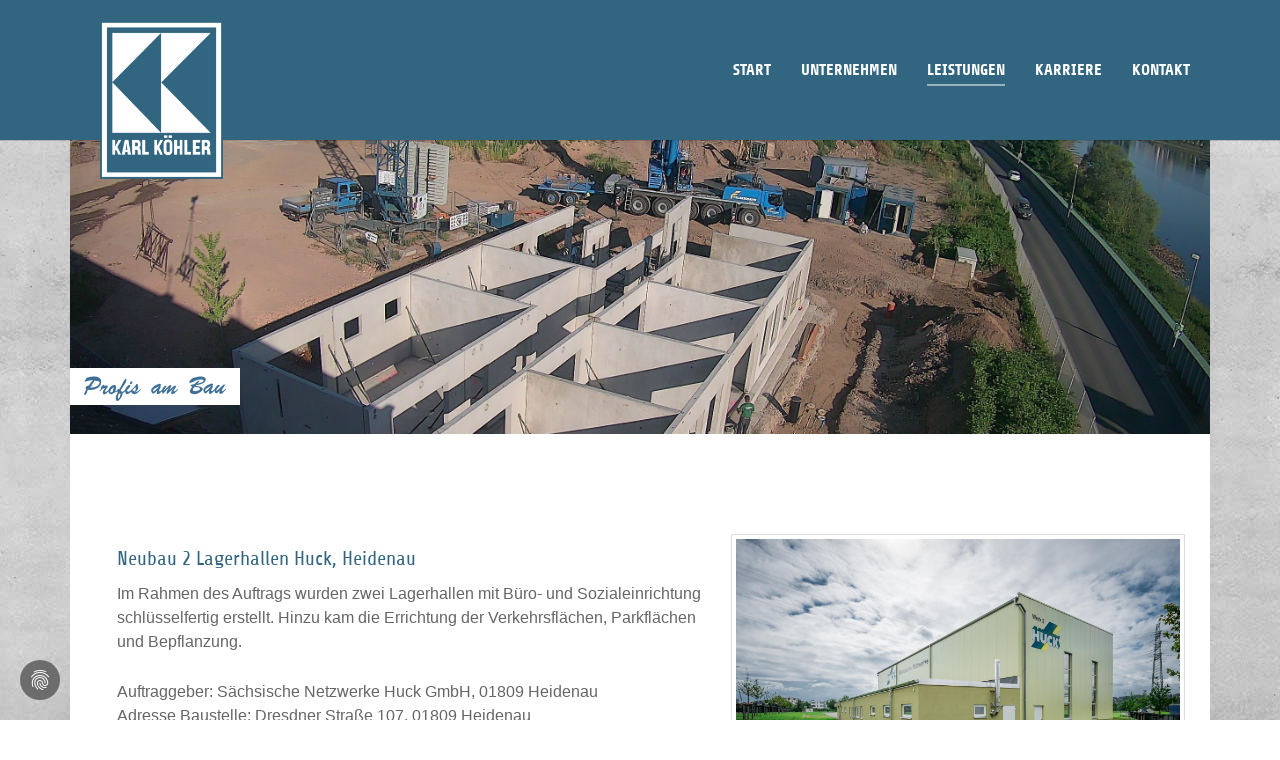

--- FILE ---
content_type: text/html; charset=utf-8
request_url: https://www.karl-koehler-heidenau.de/de/detail-bfp/75022-lagerhallen-huck-144
body_size: 8905
content:
<!DOCTYPE html>
<html lang="en-US">
<head>

<meta charset="utf-8">
<!-- 
	Based on the TYPO3 Bootstrap Package by Benjamin Kott - https://www.bootstrap-package.com/

	This website is powered by TYPO3 - inspiring people to share!
	TYPO3 is a free open source Content Management Framework initially created by Kasper Skaarhoj and licensed under GNU/GPL.
	TYPO3 is copyright 1998-2026 of Kasper Skaarhoj. Extensions are copyright of their respective owners.
	Information and contribution at https://typo3.org/
-->


<link rel="shortcut icon" href="/fileadmin/images/favicon.ico" type="image/vnd.microsoft.icon">
<title>Neubau 2 Lagerhallen Huck, Heidenau</title>
<meta http-equiv="x-ua-compatible" content="IE=edge" />
<meta name="generator" content="TYPO3 CMS" />
<meta name="viewport" content="width=device-width, initial-scale=1, minimum-scale=1" />
<meta name="robots" content="index,follow" />
<meta name="twitter:card" content="summary" />
<meta name="apple-mobile-web-app-capable" content="no" />
<meta name="google" content="notranslate" />


<link rel="stylesheet" type="text/css" href="/typo3temp/assets/compressed/theme-113b4e91f1e22a5f3afb2e5df698eb314ee1e990673186ca1eee8632aac82b44-662afba8df3e94f8eb3d1f146968fd0f.css?1656290914" media="all">
<link rel="stylesheet" type="text/css" href="/typo3temp/assets/compressed/jquery.bxslider-551cc59c75f989f4cea624b620e009e0.css?1662468118" media="all">
<link rel="stylesheet" type="text/css" href="/typo3temp/assets/compressed/kkh-e1ab3addcbb98c9b797469cba1324ffd.css?1753797116" media="all">
<link rel="stylesheet" type="text/css" href="/typo3temp/assets/compressed/share-717d665b65513c1b6266671fa899f336.css?1655689267" media="all">
<link rel="stylesheet" type="text/css" href="/typo3temp/assets/compressed/dp_cookieconsent-dfd31971eccd819a003d4653bdd9593b.css?1655689267" media="all">


<script src="/typo3temp/assets/compressed/merged-da9d00c665b6ed86024c864078f8d2dc-e8a06ee02851fc60ebda51f8bfd5c167.js?1656290914"></script>

<script type="text/javascript">
/*<![CDATA[*/
/*TS_inlineJS*/

    var gaProperty = 'UA-64036634-1';
    var disableStr = 'ga-disable-' + gaProperty;
    if (document.cookie.indexOf(disableStr + '=true') > -1) {
        window[disableStr] = true;
    }
    function googleAnalyticsToggle(event) {
        if (document.cookie.indexOf(disableStr + '=true') > -1) {
            event.target.innerHTML = event.target.getAttribute('data-label-disable');
            googleAnalyticsOptIn();
        } else {
            event.target.innerHTML = event.target.getAttribute('data-label-enable');
            googleAnalyticsOptOut();
        }
    }
    function googleAnalyticsOptOut() {
        document.cookie = disableStr + '=true; expires=Thu, 31 Dec 2099 23:59:59 UTC; path=/';
        window[disableStr] = true;
    }
    function googleAnalyticsOptIn() {
        document.cookie = disableStr + '=; expires=Thu, 01 Jan 1970 00:00:01 UTC; path=/';
        window[disableStr] = false;
    }
    document.addEventListener('DOMContentLoaded', function() {
        var matches = document.querySelectorAll('[data-action="googleAnalyticsToggle"]');
        for (i=0; i<matches.length; i++) {
            if (document.cookie.indexOf(disableStr + '=true') > -1) {
                matches[i].innerHTML = matches[i].getAttribute('data-label-enable');
            } else {
                matches[i].innerHTML = matches[i].getAttribute('data-label-disable');
            }
            matches[i].onclick = function(event) {
                event.preventDefault();
                event.stopPropagation();
                googleAnalyticsToggle(event);
            }
        }
    });
    (function(i,s,o,g,r,a,m){i['GoogleAnalyticsObject']=r;i[r]=i[r]||function(){
    (i[r].q=i[r].q||[]).push(arguments)},i[r].l=1*new Date();a=s.createElement(o),
    m=s.getElementsByTagName(o)[0];a.async=1;a.src=g;m.parentNode.insertBefore(a,m)
    })(window,document,'script','//www.google-analytics.com/analytics.js','ga');
    ga('create', 'UA-64036634-1', 'auto');
    ga('set', 'anonymizeIp', true);
    ga('send', 'pageview');


/*]]>*/
</script>

<script data-ignore="1" data-cookieconsent="statistics" type="text/plain"></script>
<link rel="canonical" href="https://www.karl-koehler-heidenau.de/de/detail-bfp/75022-lagerhallen-huck-144"/>

<script>WebFontConfig={"custom":{"urls":["\/typo3conf\/ext\/bootstrap_package\/Resources\/Public\/Fonts\/bootstrappackageicon.min.css"],"families":["BootstrapPackageIcon"]},"timeout":1000};(function(d){var wf=d.createElement('script'),s=d.scripts[0];wf.src='/typo3conf/ext/bootstrap_package/Resources/Public/Contrib/webfontloader/webfontloader.js';wf.async=false;s.parentNode.insertBefore(wf,s);})(document);</script>
</head>
<body id="p39" class="page-detail_bfp pagelevel-3 language-0 backendlayout-default layout-default">

<div id="top"></div><div class="body-bg"><a class="sr-only sr-only-focusable" href="#page-content"><span>Zum Hauptinhalt springen</span></a><header id="page-header" class="bp-page-header navbar navbar-mainnavigation navbar-default navbar-has-image navbar-top"><div class="container"><a class="navbar-brand navbar-brand-image" href="/de/"><img class="navbar-brand-logo-normal" src="/fileadmin/images/logo.png" alt=" logo" height="158" width="122"><img class="navbar-brand-logo-inverted" src="/typo3conf/ext/bootstrap_package/Resources/Public/Images/BootstrapPackageInverted.svg" alt=" logo" height="158" width="122"></a><button class="navbar-toggler collapsed" type="button" data-toggle="collapse" data-target="#mainnavigation" aria-expanded="false" aria-label="Navigation umschalten"><span class="navbar-toggler-icon"></span></button><nav id="mainnavigation" class="collapse navbar-collapse"><ul class="navbar-nav"><li class="nav-item"><a href="/de/start" id="nav-item-7" class="nav-link" title="Start"><span class="nav-link-text">Start</span></a></li><li class="nav-item dropdown dropdown-hover"><a href="/de/unternehmen" id="nav-item-10" class="nav-link dropdown-toggle" title="Unternehmen" aria-haspopup="true" aria-expanded="false"><span class="nav-link-text">Unternehmen</span></a><ul class="dropdown-menu" aria-labelledby="nav-item-10"><li><a href="/de/unternehmen/geschichte" class="dropdown-item" title="Geschichte"><span class="dropdown-text">Geschichte</span></a></li><li><a href="/de/unternehmen/profil" class="dropdown-item" title="Profil"><span class="dropdown-text">Profil</span></a></li><li><a href="/de/unternehmen/mitarbeiter" class="dropdown-item" title="Mitarbeiter"><span class="dropdown-text">Mitarbeiter</span></a></li><li><a href="/de/unternehmen/maschinenpark" class="dropdown-item" title="Maschinenpark"><span class="dropdown-text">Maschinenpark</span></a></li><li><a href="/de/unternehmen/sponsoring" class="dropdown-item" title="Sponsoring"><span class="dropdown-text">Sponsoring</span></a></li><li><a href="/de/unternehmen/zertifikate" class="dropdown-item" title="Zertifikate"><span class="dropdown-text">Zertifikate</span></a></li></ul></li><li class="nav-item active dropdown dropdown-hover"><a href="/de/leistungen" id="nav-item-17" class="nav-link dropdown-toggle" title="Leistungen" aria-haspopup="true" aria-expanded="false"><span class="nav-link-text">Leistungen</span></a><ul class="dropdown-menu" aria-labelledby="nav-item-17"><li><a href="/de/leistungen/hoch-und-ingenieurbau" class="dropdown-item" title="Hoch- und Ingenieurbau"><span class="dropdown-text">Hoch- und Ingenieurbau</span></a></li><li><a href="/de/leistungen/tief-und-wasserbau" class="dropdown-item" title="Tief- und Wasserbau"><span class="dropdown-text">Tief- und Wasserbau</span></a></li><li><a href="/de/leistungen/schluesselfertigbau" class="dropdown-item" title="Schlüsselfertigbau"><span class="dropdown-text">Schlüsselfertigbau</span></a></li><li><a href="/de/leistungen/fertigteilproduktion" class="dropdown-item active" title="Fertigteilproduktion"><span class="dropdown-text">Fertigteilproduktion</span></a></li><li><a href="/de/leistungen/baustoffrecycling" class="dropdown-item" title="Baustoffrecycling"><span class="dropdown-text">Baustoffrecycling</span></a></li></ul></li><li class="nav-item"><a href="/de/karriere" id="nav-item-18" class="nav-link" title="Karriere"><span class="nav-link-text">Karriere</span></a></li><li class="nav-item"><a href="/de/kontakt" id="nav-item-19" class="nav-link" title="Kontakt"><span class="nav-link-text">Kontakt</span></a></li></ul></nav></div></header><!--

    

--><!--



--><!--<a href="/de/pdf?tx_webkitpdf_pi1%5Burls%5D%5B0%5D=https%3A%2F%2Fwww.karl-koehler-heidenau.de%2Fde%2Fdetail-bfp%2F75022-lagerhallen-huck-144gen.pdf&amp;cHash=a4dade64a2b858f9eca2990c442a0a3a" class="pdf"><img src="/fileadmin/templates/css/css_images/print_icon.png" width="23" height="21"   alt="Seite als PDF herunterladen" title="Seite als PDF herunterladen" ></a>--><div id="page-content" class="bp-page-content main-section"><!--TYPO3SEARCH_begin--><img src="/fileadmin/bilder/0_wide/Banner_Fertigteile.jpg" width="2592" height="668"  class="page_image"  alt="" ><div class="slogan"><span class="slogan_box"><img src="/fileadmin/images/slogan.png" width="150" height="28"   alt="Profis am Bau" title="Profis am Bau" ></span></div><div class="section section-default"><div id="c365" class="frame frame-default frame-type-list frame-layout-0 frame-background-none frame-no-backgroundimage frame-space-before-none frame-space-after-none"><div class="frame-container"><div class="frame-inner"><div class="news news-single"><!-- content elements --><div class="tx-dce-pi1"><!--dce:thisUrl(showHost:0, showRequestedUri:1, urlencode:0)--><div class="row"><!--<h1>75022 Lagerhallen Huck</h1><h1>638</h1>--><div class="col-md-7"><h1>Neubau 2 Lagerhallen Huck, Heidenau</h1><p>Im Rahmen des Auftrags wurden zwei Lagerhallen mit Büro- und Sozialeinrichtung schlüsselfertig erstellt. Hinzu kam die Errichtung der Verkehrsflächen, Parkflächen und Bepflanzung.</p><ul><li>Auftraggeber: Sächsische Netzwerke Huck GmbH, 01809 Heidenau</li><li>Adresse Baustelle: Dresdner Straße 107, 01809 Heidenau</li><li>Tragwerksplaner: Seel+Hanschke, 01723 Kesselsdorf</li><li>Bauleitung Karl Köhler: Herr Voigt</li><li>Baubeginn: 10/2015</li><li>Fertigstellung: 05/2016</li></ul></div><div class="col-md-5"><img class="img-responsive project-first" src="/fileadmin/bilder/projekte/schluesselfertigbau/75022_Lagerhallen_Huck/20170907_110148__DSC8962_web_sRGB.jpg" width="1600" height="950" alt="" /><img class="img-responsive project-second" src="/fileadmin/bilder/projekte/schluesselfertigbau/75022_Lagerhallen_Huck/20170907_104900__DSC8907_web_sRGB.jpg" width="1600" height="845" alt="" /></div></div><ul class="bxslider"><li><img class="img-responsive" src="/fileadmin/_processed_/5/e/csm_20170907_105942__DSC8954_web_sRGB_a90c62a277.jpg" width="1088" height="551" alt="" /></li><li><img class="img-responsive" src="/fileadmin/_processed_/2/0/csm_20170907_110853__DSC8980_web_sRGB_43987e8c81.jpg" width="1088" height="727" alt="" /></li><li><img class="img-responsive" src="/fileadmin/bilder/projekte/schluesselfertigbau/75022_Lagerhallen_Huck/20170907_110909__DSC8981_web_sRGB.jpg" width="1068" height="1600" alt="" /></li><li><img class="img-responsive" src="/fileadmin/_processed_/f/0/csm_20170907_110924__DSC8982_web_sRGB_6a4638fbf6.jpg" width="1088" height="595" alt="" /></li></ul><!--
	
	
	<p></p><ul><li>Kunde: </li><li>Adresse: Dresdner Straße 107, 01809 Heidenau</li><li>Auftraggeber: Sächsische Netzwerke Huck GmbH, 01809 Heidenau</li><li>Architekt: </li><li>Tragwerksplaner: Seel+Hanschke, 01723 Kesselsdorf</li><li>Bauleitung Kunde: </li><li>Bauleitung KK: Herr Voigt</li><li>Polier: </li><li>Baubeginn: 01-10-15</li><li>Fertigstellung: 31-05-16</li></ul><h2></h2>
	--></div></div></div></div></div><div id="c364" class="frame frame-default frame-type-html frame-layout-0 frame-background-none frame-no-backgroundimage frame-space-before-none frame-space-after-none"><div class="frame-container"><div class="frame-inner"><div class="cutter"></div></div></div></div><div id="c363" class="frame frame-default frame-type-text frame-layout-0 frame-background-none frame-no-backgroundimage frame-space-before-none frame-space-after-none"><div class="frame-container"><div class="frame-inner"><header class="frame-header"><h1 class="element-header text-center"><span>Fertigteilproduktion</span></h1></header></div></div></div><div id="c362" class="frame frame-default frame-type-list frame-layout-0 frame-background-none frame-no-backgroundimage frame-space-before-none frame-space-after-none"><div class="frame-container"><div class="frame-inner"><!--



	

--><div class="row"><!-- ===================== Partials/List/ItemTeaser.html --><div class="col-md-4 col-sd-4"><a href="/de/detail-bfp/betonstapelbloecke-168"><img class="img-responsive" src="/fileadmin/bilder/projekte/baustoff_und_fertigteilproduktion/Legosteine/Betonstapelstein1.jpg" width="3414" height="1992" alt="" /><h1>Betonstapelblöcke</h1><p>Wir bieten verschiedene Betonstapelblöcke mit und ohne Matrize oder auch als Dachsteine an.
		
		<span class="more-link">[mehr]</span></p></a></div><!-- ===================== Partials/List/ItemTeaser.html --><div class="col-md-4 col-sd-4"><a href="/de/detail-bfp/neue-mitte-171"><img class="img-responsive" src="/fileadmin/bilder/projekte/hoch_und_ingenieurbau/71541_Neue_Mitte/2022_06_NM_Markt1.JPG" width="5831" height="3401" alt="" /><h1>Neue Mitte Heidenau</h1><p>Die WVH Wohnungsbau- und Wohnungsverwaltungsgesellschaft Heidenau mbH plant, angrenzend an die Marktflächen zwischen der...
		
		<span class="more-link">[mehr]</span></p></a></div><!-- ===================== Partials/List/ItemTeaser.html --><div class="col-md-4 col-sd-4"><a href="/de/detail-bfp/sandsteingaerten-172"><img class="img-responsive" src="/fileadmin/bilder/projekte/hoch_und_ingenieurbau/71516_Sandsteingaerten/Sandsteing%C3%A4rten_Nachher_1.jpg" width="4000" height="2333" alt="" /><h1>Sandsteingärten</h1><p>Auf dem Gelände der ehemaligen "Sächsische Sandsteinwerke GmbH" nahe dem Bahnhof und dem Stadtzentrum von Pirna...
		
		<span class="more-link">[mehr]</span></p></a></div><!-- ===================== Partials/List/ItemTeaser.html --><div class="col-md-4 col-sd-4"><a href="/de/detail-bfp/71501-neubau-flamingoanlage-zoo-dresden-157"><img class="img-responsive" title="Urheberschaft: „Visualisierung: Heinle, Wischer und Partner Freie Architekten“" src="/fileadmin/_processed_/8/2/csm_Visualisierung_Flamingoanlage_HW_P_1f0a30c624.jpg" width="340" height="200" alt="" /><h1>Neubau Flamingoanlage Zoo Dresden</h1><p>An der Stelle des bisherigen Ententeiches, zwischen Verwaltungsgebäude und Streichelgehege, entsteht ein neues...
		
		<span class="more-link">[mehr]</span></p></a></div><!-- ===================== Partials/List/ItemTeaser.html --><div class="col-md-4 col-sd-4"><a href="/de/detail-bfp/efw-hangar-a330-153"><img class="img-responsive" src="/fileadmin/_processed_/c/8/csm_DSC06670_c18a375890.jpg" width="340" height="200" alt="" /><h1>Errichtung Hangar für A330 mit Büro- und Sozialtrakt</h1><p>Auf dem Gelände der Elbe Flugzeugwerke in Dresden erfolgt der Neubau eines einräumigen Hangars als Erweiterung der...
		
		<span class="more-link">[mehr]</span></p></a></div><!-- ===================== Partials/List/ItemTeaser.html --><div class="col-md-4 col-sd-4"><a href="/de/detail-bfp/71379-elbflorenzarena-neubau-ballsporthalle-129"><img class="img-responsive" src="/fileadmin/_processed_/1/2/csm_20170909_103703__DSC0315_web_AdobeRGB_d6a86dedae.jpg" width="340" height="200" alt="" /><h1>Neubau ElbFlorenzArena, Dresden</h1><p>In Dresden wird eine bundesligataugliche Ballsporthalle (ca. 50m x 60m) als Mehrzweckhalle "ElbFlorenzArena" mit einer...
		
		<span class="more-link">[mehr]</span></p></a></div><!-- ===================== Partials/List/ItemTeaser.html --><div class="col-md-4 col-sd-4"><a href="/de/detail-bfp/75020-produktionsgebaeude-1st-mould-pirna-109"><img class="img-responsive" src="/fileadmin/_processed_/a/8/csm_20170907_153646__DSC9360_web_AdobeRGB_7741b794c9.jpg" width="340" height="200" alt="" /><h1>Produktionsgebäude 1st Mould, Pirna</h1><p>Der Neubau des Produktionsgebäudes für die Firma 1st Mould GmbH aus Heidenau ist auf der Braudenstraße direkt an der...
		
		<span class="more-link">[mehr]</span></p></a></div><!-- ===================== Partials/List/ItemTeaser.html --><div class="col-md-4 col-sd-4"><a href="/de/detail-bfp/75022-lagerhallen-huck-144"><img class="img-responsive" src="/fileadmin/_processed_/b/a/csm_20170907_104900__DSC8907_web_sRGB_f1d847150c.jpg" width="340" height="200" alt="" /><h1>Neubau 2 Lagerhallen Huck, Heidenau</h1><p>Im Rahmen des Auftrags wurden zwei Lagerhallen mit Büro- und Sozialeinrichtung schlüsselfertig erstellt. Hinzu kam die...
		
		<span class="more-link">[mehr]</span></p></a></div><!-- ===================== Partials/List/ItemTeaser.html --><div class="col-md-4 col-sd-4"><a href="/de/detail-bfp/71294-buerogebaeude-dinkel-in-brand-erbisdorf-neu-77"><img class="img-responsive" src="/fileadmin/_processed_/3/2/csm_20141103_145030__DSC3626.NEF_v1_sRGB_ilifoerm_web_2800x2800_744b1ad743.jpg" width="340" height="200" alt="" /><h1>Neubau Bürogebäude Dinkel, Brand-Erbisdorf</h1><p>Die Firma C. Dinkel Vermietungen plante ein neues Bürogebäude auf ihrem bestehenden Firmengelände. Der zweigeschossige...
		
		<span class="more-link">[mehr]</span></p></a></div></div></div></div></div></div><!----><!----><div class="container_gen_nav nav_bottom frame-container container-xs-height"><div class="cutter"></div><h1 class="parent_page_title">Karl Köhler</h1><p class="parent_page_description"></p><a href="/de/start"><div class="col-md-4 col-sm-4 nav_gen normal"><img src="/fileadmin/_processed_/0/a/csm_Empfang3_a24743e53c.jpg" width="340" height="200"  class="img-responsive thumbnail"  alt="" ><h1>Start</h1><p>Dies ist der Einstiegspunkt unserer Internetpräsenz. Verschaffen Sie sich einen Überblick über unser Unternehmen und unsere abgewickelten sowie laufenden...<span> [mehr]</span></p></div></a><a href="/de/unternehmen"><div class="col-md-4 col-sm-4 nav_gen normal"><img src="/fileadmin/bilder/0_platzhalter/Buero_frontal.jpg" width="4080" height="2380"  class="img-responsive thumbnail"  alt="" ><h1>Unternehmen</h1><p><span> [mehr]</span></p></div></a><a href="/de/leistungen"><div class="col-md-4 col-sm-4 nav_gen normal"><img src="/fileadmin/_processed_/a/0/csm_20170909_090035__DSC0144_web_sRGB_85fa143235.jpg" width="340" height="200"  class="img-responsive thumbnail"  alt="" ><h1>Leistungen</h1><p>In den Bereichen Hoch- und Ingenieurbau, Tief- und Wasserbau sowie Schlüsselfertigbau sind wir Ihr kompetenter Partner mit mehr als 30 Jahren Bauerfahrung. In...<span> [mehr]</span></p></div></a><a href="/de/karriere"><div class="col-md-4 col-sm-4 nav_gen normal"><img src="/fileadmin/_processed_/f/5/csm_Assistenzplatz_5f7d0c8200.jpg" width="340" height="200"  class="img-responsive thumbnail"  alt="" ><h1>Karriere</h1><p>Um unsere anspruchsvollen Projekte erfolgreich abwickeln zu können, suchen wir ständig engagierte und kompetente Mitarbeiter.<span> [mehr]</span></p></div></a><a href="/de/kontakt"><div class="col-md-4 col-sm-4 nav_gen normal"><img src="/fileadmin/_processed_/f/1/csm_20140917_130632__DSC1516_sRGB_ilifoerm_web_2800x2800_e6dbcc3ea4.jpg" width="340" height="200"  class="img-responsive thumbnail"  alt="" ><h1>Kontakt</h1><p>Sie sind interessiert an unseren Leistungen? Oder möchten Sie sich bei uns bewerben? Dann freuen wir uns über Ihre Kontaktaufnahme.<span> [mehr]</span></p></div></a></div><!----><!--TYPO3SEARCH_end--></div><footer id="page-footer" class="bp-page-footer"><!--


--><!--

    
<section class="section footer-section footer-section-content"><div class="container"><div class="section-row"><div class="section-column footer-section-content-column footer-section-content-column-left"></div><div class="section-column footer-section-content-column footer-section-content-column-middle"></div><div class="section-column footer-section-content-column footer-section-content-column-right"></div></div></div></section>



--><section class="section footer-section footer-section-meta"><div class="frame frame-background-none frame-space-before-none frame-space-after-none"><div class="frame-container"><div class="frame-inner"><table style="width:100%"><tr><td style="text-align:left"><div class="footer-menu"><div class="footermenu"><table><tr><td><div class="footerfirstgroup"><ul><li class="footerlink"><a href="/de/start">Karl Köhler</a></li><li class="footerlink"><a href="/de/start">Start</a></li><li class="footerlink"><a href="/de/karriere">Karriere</a></li><li class="footerlink"><a href="/de/kontakt">Kontakt</a></li><li class="footerlink"><a href="/de/impressum">Impressum</a></li><li class="footerlink"><a href="/de/datenschutz">Datenschutz</a></li></ul></div></td><td><div class="footergroup"><ul><li class="footerlink"><a href="/de/unternehmen">Unternehmen</a><li class="footerlink"><a href="/de/unternehmen/geschichte">Geschichte</a></li><li class="footerlink"><a href="/de/unternehmen/profil">Profil</a></li><li class="footerlink"><a href="/de/unternehmen/mitarbeiter">Mitarbeiter</a></li><li class="footerlink"><a href="/de/unternehmen/maschinenpark">Maschinenpark</a></li><li class="footerlink"><a href="/de/unternehmen/sponsoring">Sponsoring</a></li></li></ul></div></td><td><div class="footergroup"><ul><li class="footerlink"><a href="/de/leistungen">Leistungen</a><li class="footerlink"><a href="/de/leistungen/hoch-und-ingenieurbau">Hoch- und Ingenieurbau</a></li><li class="footerlink"><a href="/de/leistungen/tief-und-wasserbau">Tief- und Wasserbau</a></li><li class="footerlink"><a href="/de/leistungen/schluesselfertigbau">Schlüsselfertigbau</a></li><li class="footerlink"><a href="/de/leistungen/fertigteilproduktion">Fertigteilproduktion</a></li><li class="footerlink"><a href="/de/leistungen/baustoffrecycling">Baustoffrecycling</a></li></li></ul></div></td></tr></table></div></div></td><td style="text-align:right"><div class="footer-copyright"><p>Karl Köhler Bauunternehmung GmbH &amp; Co. KG</p><div class="kontaktdaten"><p>03529 56 93 0<img title="Telefon" alt="Telefon" src="https://kkh.karl-koehler-heidenau.de/fileadmin/templates/css/css_images/icon_phone.png" /></p><p>03529 56 93 31<img title="Fax" alt="Fax" src="https://kkh.karl-koehler-heidenau.de/fileadmin/templates/css/css_images/icon_print.png" /></p><p><a href="mailto:info@karl-koehler-heidenau.de?subject=Anfrage" target="über" class="www.karl-koehler-heidenau.de">info@karl-koehler-heidenau.de</a><img title="Email" alt="Email" src="https://kkh.karl-koehler-heidenau.de/fileadmin/templates/css/css_images/icon_email.png" /></p></div></div></td></tr></table><div class="print-btn"><a href="https://www.karl-koehler-heidenau.de/de/detail-bfp/75022-lagerhallen-huck-144?type=98&amp;no_cache=1" target="_top">Drucken</a></div></div></div></div></section><!--


--></footer><a class="scroll-top" title="Nach oben rollen" href="#top"><span class="scroll-top-icon"></span></a></div>
<script src="/typo3temp/assets/compressed/merged-fd05e0835db7e9f3400ec83dba41e380-cf53f11f586d454eed5439170b4608d7.js?1656290914"></script>
<script src="/typo3temp/assets/compressed/merged-8ed4c2114435772d89aa43520bbccbad-96c8a4bfef597fdaba34f1c859ff7bcc.js?1662468118"></script>

<!--
  ~ Copyright (c) 2021.
  ~
  ~ @category   TYPO3
  ~
  ~ @copyright  2021 Dirk Persky (https://github.com/DirkPersky)
  ~ @author     Dirk Persky <info@dp-wired.de>
  ~ @license    MIT
  -->



<!-- Begin Cookie Consent plugin by Dirk Persky - https://github.com/DirkPersky/typo3-dp_cookieconsent -->
<script type="text/plain" data-ignore="1" data-dp-cookieDesc="layout">
    <!--
  ~ Copyright (c) 2021.
  ~
  ~ @category   TYPO3
  ~
  ~ @copyright  2021 Dirk Persky (https://github.com/DirkPersky)
  ~ @author     Dirk Persky <info@dp-wired.de>
  ~ @license    MIT
  -->

Diese Website benutzt Cookies, die für den technischen Betrieb der Website erforderlich sind und stets gesetzt werden. Andere Cookies, um Inhalte und Anzeigen zu personalisieren und die Zugriffe auf unsere Website zu analysieren, werden nur mit Ihrer Zustimmung gesetzt. Außerdem geben wir Informationen zu Ihrer Verwendung unserer Website an unsere Partner für soziale Medien, Werbung und Analysen weiter.


    <a aria-label="learn more about cookies"
       role=button tabindex="1"
       class="cc-link"
       href="/de/impressum"
       rel="noopener noreferrer nofollow"
       target="/Impressum"
    >
        Mehr Infos
    </a>


</script>
<script type="text/plain" data-ignore="1" data-dp-cookieSelect="layout">
    <!--
  ~ Copyright (c) 2021.
  ~
  ~ @category   TYPO3
  ~
  ~ @copyright  2021 Dirk Persky (https://github.com/DirkPersky)
  ~ @author     Dirk Persky <info@dp-wired.de>
  ~ @license    MIT
  -->

<div class="dp--cookie-check" xmlns:f="http://www.w3.org/1999/html">
    <label for="dp--cookie-require">
        <input type="hidden" name="" value="" /><input disabled="disabled" class="dp--check-box" id="dp--cookie-require" tabindex="-1" type="checkbox" name="" value="" checked="checked" />
        Notwendig
    </label>
    <label for="dp--cookie-statistics">
        <input class="dp--check-box" id="dp--cookie-statistics" tabindex="1" type="checkbox" name="" value="" />
        Statistiken
    </label>
    <label for="dp--cookie-marketing">
        <input class="dp--check-box" id="dp--cookie-marketing" tabindex="1" type="checkbox" name="" value="" />
        Marketing
    </label>
</div>

</script>
<script type="text/plain" data-ignore="1" data-dp-cookieRevoke="layout">
    <div class="cc-revoke dp--revoke {{classes}}">
    <i class="dp--icon-fingerprint"></i>
    <span class="dp--hover">Cookies</span>
</div>



</script>
<script type="text/plain" data-ignore="1" data-dp-cookieIframe="layout">
    <div class="dp--overlay-inner">
    <div class="dp--overlay-header">{{notice}}</div>
    <div class="dp--overlay-description">{{desc}}</div>
    <div class="dp--overlay-button">
        <button class="db--overlay-submit" onclick="window.DPCookieConsent.forceAccept(this)"
                data-cookieconsent="{{type}}" {{style}}>
        {{btn}}
        </button>
    </div>
</div>

</script>
<script type="text/javascript" data-ignore="1">
    window.cookieconsent_options = {
        overlay: {
            notice: true,
            box: {
                background: 'rgba(50,102,128,.8)',
                text: '#fff'
            },
            btn: {
                background: '#555',
                text: '#fff'
            }
        },
        content: {
            message:'Diese Website benutzt Cookies, die für den technischen Betrieb der Website erforderlich sind und stets gesetzt werden. Andere Cookies, um Inhalte und Anzeigen zu personalisieren und die Zugriffe auf unsere Website zu analysieren, werden nur mit Ihrer Zustimmung gesetzt. Außerdem geben wir Informationen zu Ihrer Verwendung unserer Website an unsere Partner für soziale Medien, Werbung und Analysen weiter.',
            dismiss:'Cookies zulassen!',
            allow:'Speichern',
            deny: 'Ablehnen',
            link:'Mehr Infos',
            href:'/de/impressum',
            target:'/Impressum',
            'allow-all': 'alle akzeptieren!',

            media: {
                notice: 'Cookie-Hinweis',
                desc: 'Durch das Laden dieser Ressource wird eine Verbindung zu externen Servern hergestellt, die Cookies und andere Tracking-Technologien verwenden, um die Benutzererfahrung zu personalisieren und zu verbessern. Weitere Informationen finden Sie in unserer Datenschutzerklärung.',
                btn: 'Erlaube Cookies und lade diese Ressource',
            }
        },
        theme: 'edgeless',
        position: 'bottom-left',
        type: 'info',
        revokable: true,
        reloadOnRevoke: false,
        checkboxes: {"statistics":"false","marketing":"false"},
        palette: {
            popup: {
                background: 'rgba(85,85,85,.8)',
                text: '#fff'
            },
            button: {
                background: 'rgba(85,85,85,.8)',
                text: '#fff',
            }
        }
    };
</script>
<!-- End Cookie Consent plugin -->
</body>
</html>

--- FILE ---
content_type: text/css
request_url: https://www.karl-koehler-heidenau.de/typo3temp/assets/compressed/theme-113b4e91f1e22a5f3afb2e5df698eb314ee1e990673186ca1eee8632aac82b44-662afba8df3e94f8eb3d1f146968fd0f.css?1656290914
body_size: 247702
content:
html{font-family:sans-serif;-ms-text-size-adjust:100%;-webkit-text-size-adjust:100%}body,.htmlarea-content-body{margin:0}article,aside,details,figcaption,figure,footer,header,hgroup,main,menu,nav,section,summary{display:block}audio,canvas,progress,video{display:inline-block;vertical-align:baseline}audio:not([controls]){display:none;height:0}[hidden],template{display:none}a{background-color:transparent}a:active,a:hover{outline:0}abbr[title]{border-bottom:none;text-decoration:underline;text-decoration:underline dotted}b,strong{font-weight:bold}dfn{font-style:italic}h1{font-size:2em;margin:.67em 0}mark{background:#ff0;color:#000}small{font-size:80%}sub,sup{font-size:75%;line-height:0;position:relative;vertical-align:baseline}sup{top:-0.5em}sub{bottom:-0.25em}img{border:0}svg:not(:root){overflow:hidden}figure{margin:1em 40px}hr{box-sizing:content-box;height:0}pre{overflow:auto}code,kbd,pre,samp{font-family:monospace,monospace;font-size:1em}button,input,optgroup,select,textarea{color:inherit;font:inherit;margin:0}button{overflow:visible}button,select{text-transform:none}button,html input[type="button"],input[type="reset"],input[type="submit"]{-webkit-appearance:button;cursor:pointer}button[disabled],html input[disabled]{cursor:default}button::-moz-focus-inner,input::-moz-focus-inner{border:0;padding:0}input{line-height:normal}input[type="checkbox"],input[type="radio"]{box-sizing:border-box;padding:0}input[type="number"]::-webkit-inner-spin-button,input[type="number"]::-webkit-outer-spin-button{height:auto}input[type="search"]{-webkit-appearance:textfield;box-sizing:content-box}input[type="search"]::-webkit-search-cancel-button,input[type="search"]::-webkit-search-decoration{-webkit-appearance:none}fieldset{border:1px solid #c0c0c0;margin:0 2px;padding:.35em .625em .75em}legend{border:0;padding:0}textarea{overflow:auto}optgroup{font-weight:bold}table{border-collapse:collapse;border-spacing:0}td,th{padding:0}@media print{*,*:before,*:after{color:#000 !important;text-shadow:none !important;background:transparent !important;box-shadow:none !important}a,a:visited{text-decoration:underline}a[href]:after{content:" (" attr(href) ")"}abbr[title]:after{content:" (" attr(title) ")"}a[href^="#"]:after,a[href^="javascript:"]:after{content:""}pre,blockquote{border:1px solid #999;page-break-inside:avoid}thead{display:table-header-group}tr,img{page-break-inside:avoid}img{max-width:100% !important}p,h2,h3{orphans:3;widows:3}h2,h3{page-break-after:avoid}.navbar{display:none}.btn > .caret,.dropup > .btn > .caret{border-top-color:#000 !important}.label{border:1px solid #000}.table{border-collapse:collapse !important}.table td,.table th{background-color:#fff !important}.table-bordered th,.table-bordered td{border:1px solid #ddd !important}}@font-face{font-family:"Glyphicons Halflings";src:url('../../../typo3conf/ext/bootstrap_package/Resources/Public/Contrib/bootstrap3/fonts/glyphicons-halflings-regular.eot');src:url('../../../typo3conf/ext/bootstrap_package/Resources/Public/Contrib/bootstrap3/fonts/glyphicons-halflings-regular.eot?#iefix') format("embedded-opentype"),url('../../../typo3conf/ext/bootstrap_package/Resources/Public/Contrib/bootstrap3/fonts/glyphicons-halflings-regular.woff2') format("woff2"),url('../../../typo3conf/ext/bootstrap_package/Resources/Public/Contrib/bootstrap3/fonts/glyphicons-halflings-regular.woff') format("woff"),url('../../../typo3conf/ext/bootstrap_package/Resources/Public/Contrib/bootstrap3/fonts/glyphicons-halflings-regular.ttf') format("truetype"),url('../../../typo3conf/ext/bootstrap_package/Resources/Public/Contrib/bootstrap3/fonts/glyphicons-halflings-regular.svg#glyphicons_halflingsregular') format("svg")}.glyphicon{position:relative;top:1px;display:inline-block;font-family:"Glyphicons Halflings";font-style:normal;font-weight:400;line-height:1;-webkit-font-smoothing:antialiased;-moz-osx-font-smoothing:grayscale}.glyphicon-asterisk:before{content:"\002a"}.glyphicon-plus:before{content:"\002b"}.glyphicon-euro:before,.glyphicon-eur:before{content:"\20ac"}.glyphicon-minus:before{content:"\2212"}.glyphicon-cloud:before{content:"\2601"}.glyphicon-envelope:before{content:"\2709"}.glyphicon-pencil:before{content:"\270f"}.glyphicon-glass:before{content:"\e001"}.glyphicon-music:before{content:"\e002"}.glyphicon-search:before{content:"\e003"}.glyphicon-heart:before{content:"\e005"}.glyphicon-star:before{content:"\e006"}.glyphicon-star-empty:before{content:"\e007"}.glyphicon-user:before{content:"\e008"}.glyphicon-film:before{content:"\e009"}.glyphicon-th-large:before{content:"\e010"}.glyphicon-th:before{content:"\e011"}.glyphicon-th-list:before{content:"\e012"}.glyphicon-ok:before{content:"\e013"}.glyphicon-remove:before{content:"\e014"}.glyphicon-zoom-in:before{content:"\e015"}.glyphicon-zoom-out:before{content:"\e016"}.glyphicon-off:before{content:"\e017"}.glyphicon-signal:before{content:"\e018"}.glyphicon-cog:before{content:"\e019"}.glyphicon-trash:before{content:"\e020"}.glyphicon-home:before{content:"\e021"}.glyphicon-file:before{content:"\e022"}.glyphicon-time:before{content:"\e023"}.glyphicon-road:before{content:"\e024"}.glyphicon-download-alt:before{content:"\e025"}.glyphicon-download:before{content:"\e026"}.glyphicon-upload:before{content:"\e027"}.glyphicon-inbox:before{content:"\e028"}.glyphicon-play-circle:before{content:"\e029"}.glyphicon-repeat:before{content:"\e030"}.glyphicon-refresh:before{content:"\e031"}.glyphicon-list-alt:before{content:"\e032"}.glyphicon-lock:before{content:"\e033"}.glyphicon-flag:before{content:"\e034"}.glyphicon-headphones:before{content:"\e035"}.glyphicon-volume-off:before{content:"\e036"}.glyphicon-volume-down:before{content:"\e037"}.glyphicon-volume-up:before{content:"\e038"}.glyphicon-qrcode:before{content:"\e039"}.glyphicon-barcode:before{content:"\e040"}.glyphicon-tag:before{content:"\e041"}.glyphicon-tags:before{content:"\e042"}.glyphicon-book:before{content:"\e043"}.glyphicon-bookmark:before{content:"\e044"}.glyphicon-print:before{content:"\e045"}.glyphicon-camera:before{content:"\e046"}.glyphicon-font:before{content:"\e047"}.glyphicon-bold:before{content:"\e048"}.glyphicon-italic:before{content:"\e049"}.glyphicon-text-height:before{content:"\e050"}.glyphicon-text-width:before{content:"\e051"}.glyphicon-align-left:before{content:"\e052"}.glyphicon-align-center:before{content:"\e053"}.glyphicon-align-right:before{content:"\e054"}.glyphicon-align-justify:before{content:"\e055"}.glyphicon-list:before{content:"\e056"}.glyphicon-indent-left:before{content:"\e057"}.glyphicon-indent-right:before{content:"\e058"}.glyphicon-facetime-video:before{content:"\e059"}.glyphicon-picture:before{content:"\e060"}.glyphicon-map-marker:before{content:"\e062"}.glyphicon-adjust:before{content:"\e063"}.glyphicon-tint:before{content:"\e064"}.glyphicon-edit:before{content:"\e065"}.glyphicon-share:before{content:"\e066"}.glyphicon-check:before{content:"\e067"}.glyphicon-move:before{content:"\e068"}.glyphicon-step-backward:before{content:"\e069"}.glyphicon-fast-backward:before{content:"\e070"}.glyphicon-backward:before{content:"\e071"}.glyphicon-play:before{content:"\e072"}.glyphicon-pause:before{content:"\e073"}.glyphicon-stop:before{content:"\e074"}.glyphicon-forward:before{content:"\e075"}.glyphicon-fast-forward:before{content:"\e076"}.glyphicon-step-forward:before{content:"\e077"}.glyphicon-eject:before{content:"\e078"}.glyphicon-chevron-left:before{content:"\e079"}.glyphicon-chevron-right:before{content:"\e080"}.glyphicon-plus-sign:before{content:"\e081"}.glyphicon-minus-sign:before{content:"\e082"}.glyphicon-remove-sign:before{content:"\e083"}.glyphicon-ok-sign:before{content:"\e084"}.glyphicon-question-sign:before{content:"\e085"}.glyphicon-info-sign:before{content:"\e086"}.glyphicon-screenshot:before{content:"\e087"}.glyphicon-remove-circle:before{content:"\e088"}.glyphicon-ok-circle:before{content:"\e089"}.glyphicon-ban-circle:before{content:"\e090"}.glyphicon-arrow-left:before{content:"\e091"}.glyphicon-arrow-right:before{content:"\e092"}.glyphicon-arrow-up:before{content:"\e093"}.glyphicon-arrow-down:before{content:"\e094"}.glyphicon-share-alt:before{content:"\e095"}.glyphicon-resize-full:before{content:"\e096"}.glyphicon-resize-small:before{content:"\e097"}.glyphicon-exclamation-sign:before{content:"\e101"}.glyphicon-gift:before{content:"\e102"}.glyphicon-leaf:before{content:"\e103"}.glyphicon-fire:before{content:"\e104"}.glyphicon-eye-open:before{content:"\e105"}.glyphicon-eye-close:before{content:"\e106"}.glyphicon-warning-sign:before{content:"\e107"}.glyphicon-plane:before{content:"\e108"}.glyphicon-calendar:before{content:"\e109"}.glyphicon-random:before{content:"\e110"}.glyphicon-comment:before{content:"\e111"}.glyphicon-magnet:before{content:"\e112"}.glyphicon-chevron-up:before{content:"\e113"}.glyphicon-chevron-down:before{content:"\e114"}.glyphicon-retweet:before{content:"\e115"}.glyphicon-shopping-cart:before{content:"\e116"}.glyphicon-folder-close:before{content:"\e117"}.glyphicon-folder-open:before{content:"\e118"}.glyphicon-resize-vertical:before{content:"\e119"}.glyphicon-resize-horizontal:before{content:"\e120"}.glyphicon-hdd:before{content:"\e121"}.glyphicon-bullhorn:before{content:"\e122"}.glyphicon-bell:before{content:"\e123"}.glyphicon-certificate:before{content:"\e124"}.glyphicon-thumbs-up:before{content:"\e125"}.glyphicon-thumbs-down:before{content:"\e126"}.glyphicon-hand-right:before{content:"\e127"}.glyphicon-hand-left:before{content:"\e128"}.glyphicon-hand-up:before{content:"\e129"}.glyphicon-hand-down:before{content:"\e130"}.glyphicon-circle-arrow-right:before{content:"\e131"}.glyphicon-circle-arrow-left:before{content:"\e132"}.glyphicon-circle-arrow-up:before{content:"\e133"}.glyphicon-circle-arrow-down:before{content:"\e134"}.glyphicon-globe:before{content:"\e135"}.glyphicon-wrench:before{content:"\e136"}.glyphicon-tasks:before{content:"\e137"}.glyphicon-filter:before{content:"\e138"}.glyphicon-briefcase:before{content:"\e139"}.glyphicon-fullscreen:before{content:"\e140"}.glyphicon-dashboard:before{content:"\e141"}.glyphicon-paperclip:before{content:"\e142"}.glyphicon-heart-empty:before{content:"\e143"}.glyphicon-link:before{content:"\e144"}.glyphicon-phone:before{content:"\e145"}.glyphicon-pushpin:before{content:"\e146"}.glyphicon-usd:before{content:"\e148"}.glyphicon-gbp:before{content:"\e149"}.glyphicon-sort:before{content:"\e150"}.glyphicon-sort-by-alphabet:before{content:"\e151"}.glyphicon-sort-by-alphabet-alt:before{content:"\e152"}.glyphicon-sort-by-order:before{content:"\e153"}.glyphicon-sort-by-order-alt:before{content:"\e154"}.glyphicon-sort-by-attributes:before{content:"\e155"}.glyphicon-sort-by-attributes-alt:before{content:"\e156"}.glyphicon-unchecked:before{content:"\e157"}.glyphicon-expand:before{content:"\e158"}.glyphicon-collapse-down:before{content:"\e159"}.glyphicon-collapse-up:before{content:"\e160"}.glyphicon-log-in:before{content:"\e161"}.glyphicon-flash:before{content:"\e162"}.glyphicon-log-out:before{content:"\e163"}.glyphicon-new-window:before{content:"\e164"}.glyphicon-record:before{content:"\e165"}.glyphicon-save:before{content:"\e166"}.glyphicon-open:before{content:"\e167"}.glyphicon-saved:before{content:"\e168"}.glyphicon-import:before{content:"\e169"}.glyphicon-export:before{content:"\e170"}.glyphicon-send:before{content:"\e171"}.glyphicon-floppy-disk:before{content:"\e172"}.glyphicon-floppy-saved:before{content:"\e173"}.glyphicon-floppy-remove:before{content:"\e174"}.glyphicon-floppy-save:before{content:"\e175"}.glyphicon-floppy-open:before{content:"\e176"}.glyphicon-credit-card:before{content:"\e177"}.glyphicon-transfer:before{content:"\e178"}.glyphicon-cutlery:before{content:"\e179"}.glyphicon-header:before{content:"\e180"}.glyphicon-compressed:before{content:"\e181"}.glyphicon-earphone:before{content:"\e182"}.glyphicon-phone-alt:before{content:"\e183"}.glyphicon-tower:before{content:"\e184"}.glyphicon-stats:before{content:"\e185"}.glyphicon-sd-video:before{content:"\e186"}.glyphicon-hd-video:before{content:"\e187"}.glyphicon-subtitles:before{content:"\e188"}.glyphicon-sound-stereo:before{content:"\e189"}.glyphicon-sound-dolby:before{content:"\e190"}.glyphicon-sound-5-1:before{content:"\e191"}.glyphicon-sound-6-1:before{content:"\e192"}.glyphicon-sound-7-1:before{content:"\e193"}.glyphicon-copyright-mark:before{content:"\e194"}.glyphicon-registration-mark:before{content:"\e195"}.glyphicon-cloud-download:before{content:"\e197"}.glyphicon-cloud-upload:before{content:"\e198"}.glyphicon-tree-conifer:before{content:"\e199"}.glyphicon-tree-deciduous:before{content:"\e200"}.glyphicon-cd:before{content:"\e201"}.glyphicon-save-file:before{content:"\e202"}.glyphicon-open-file:before{content:"\e203"}.glyphicon-level-up:before{content:"\e204"}.glyphicon-copy:before{content:"\e205"}.glyphicon-paste:before{content:"\e206"}.glyphicon-alert:before{content:"\e209"}.glyphicon-equalizer:before{content:"\e210"}.glyphicon-king:before{content:"\e211"}.glyphicon-queen:before{content:"\e212"}.glyphicon-pawn:before{content:"\e213"}.glyphicon-bishop:before{content:"\e214"}.glyphicon-knight:before{content:"\e215"}.glyphicon-baby-formula:before{content:"\e216"}.glyphicon-tent:before{content:"\26fa"}.glyphicon-blackboard:before{content:"\e218"}.glyphicon-bed:before{content:"\e219"}.glyphicon-apple:before{content:"\f8ff"}.glyphicon-erase:before{content:"\e221"}.glyphicon-hourglass:before{content:"\231b"}.glyphicon-lamp:before{content:"\e223"}.glyphicon-duplicate:before{content:"\e224"}.glyphicon-piggy-bank:before{content:"\e225"}.glyphicon-scissors:before{content:"\e226"}.glyphicon-bitcoin:before{content:"\e227"}.glyphicon-btc:before{content:"\e227"}.glyphicon-xbt:before{content:"\e227"}.glyphicon-yen:before{content:"\00a5"}.glyphicon-jpy:before{content:"\00a5"}.glyphicon-ruble:before{content:"\20bd"}.glyphicon-rub:before{content:"\20bd"}.glyphicon-scale:before{content:"\e230"}.glyphicon-ice-lolly:before{content:"\e231"}.glyphicon-ice-lolly-tasted:before{content:"\e232"}.glyphicon-education:before{content:"\e233"}.glyphicon-option-horizontal:before{content:"\e234"}.glyphicon-option-vertical:before{content:"\e235"}.glyphicon-menu-hamburger:before{content:"\e236"}.glyphicon-modal-window:before{content:"\e237"}.glyphicon-oil:before{content:"\e238"}.glyphicon-grain:before{content:"\e239"}.glyphicon-sunglasses:before{content:"\e240"}.glyphicon-text-size:before{content:"\e241"}.glyphicon-text-color:before{content:"\e242"}.glyphicon-text-background:before{content:"\e243"}.glyphicon-object-align-top:before{content:"\e244"}.glyphicon-object-align-bottom:before{content:"\e245"}.glyphicon-object-align-horizontal:before{content:"\e246"}.glyphicon-object-align-left:before{content:"\e247"}.glyphicon-object-align-vertical:before{content:"\e248"}.glyphicon-object-align-right:before{content:"\e249"}.glyphicon-triangle-right:before{content:"\e250"}.glyphicon-triangle-left:before{content:"\e251"}.glyphicon-triangle-bottom:before{content:"\e252"}.glyphicon-triangle-top:before{content:"\e253"}.glyphicon-console:before{content:"\e254"}.glyphicon-superscript:before{content:"\e255"}.glyphicon-subscript:before{content:"\e256"}.glyphicon-menu-left:before{content:"\e257"}.glyphicon-menu-right:before{content:"\e258"}.glyphicon-menu-down:before{content:"\e259"}.glyphicon-menu-up:before{content:"\e260"}*{-webkit-box-sizing:border-box;-moz-box-sizing:border-box;box-sizing:border-box}*:before,*:after{-webkit-box-sizing:border-box;-moz-box-sizing:border-box;box-sizing:border-box}html{font-size:10px;-webkit-tap-highlight-color:rgba(0,0,0,0)}body,.htmlarea-content-body{font-family:"Helvetica Neue",Helvetica,Arial,sans-serif;font-size:16px;line-height:1.55;color:#333;background-color:#fff}input,button,select,textarea{font-family:inherit;font-size:inherit;line-height:inherit}a{color:#fff;text-decoration:none}a:hover,a:focus{color:#326680;text-decoration:none}a:focus{outline:5px auto -webkit-focus-ring-color;outline-offset:-2px}figure{margin:0}img{vertical-align:middle}.img-responsive,.thumbnail > img,.thumbnail a > img,.carousel-inner > .item > img,.carousel-inner > .item > a > img{display:block;max-width:100%;height:auto}.img-rounded{border-radius:0px}.img-thumbnail{padding:4px;line-height:1.55;background-color:#fff;border:1px solid #ddd;border-radius:0px;-webkit-transition:all .2s ease-in-out;-o-transition:all .2s ease-in-out;transition:all .2s ease-in-out;display:inline-block;max-width:100%;height:auto}.img-circle{border-radius:50%}hr{margin-top:24px;margin-bottom:24px;border:0;border-top:1px solid #eee}.sr-only{position:absolute;width:1px;height:1px;padding:0;margin:-1px;overflow:hidden;clip:rect(0,0,0,0);border:0}.sr-only-focusable:active,.sr-only-focusable:focus{position:static;width:auto;height:auto;margin:0;overflow:visible;clip:auto}[role="button"]{cursor:pointer}h1,h2,h3,h4,h5,h6,.h1,.h2,.h3,.h4,.h5,.h6{font-family:"Share","Helvetica Neue",Helvetica,Arial,sans-serif;font-weight:700;line-height:1.1;color:inherit}h1 small,h2 small,h3 small,h4 small,h5 small,h6 small,.h1 small,.h2 small,.h3 small,.h4 small,.h5 small,.h6 small,h1 .small,h2 .small,h3 .small,h4 .small,h5 .small,h6 .small,.h1 .small,.h2 .small,.h3 .small,.h4 .small,.h5 .small,.h6 .small{font-weight:400;line-height:1;color:#777}h1,.h1,h2,.h2,h3,.h3{margin-top:24px;margin-bottom:12px}h1 small,.h1 small,h2 small,.h2 small,h3 small,.h3 small,h1 .small,.h1 .small,h2 .small,.h2 .small,h3 .small,.h3 .small{font-size:65%}h4,.h4,h5,.h5,h6,.h6{margin-top:12px;margin-bottom:12px}h4 small,.h4 small,h5 small,.h5 small,h6 small,.h6 small,h4 .small,.h4 .small,h5 .small,.h5 .small,h6 .small,.h6 .small{font-size:75%}h1,.h1{font-size:2em}h2,.h2{font-size:1.75em}h3,.h3{font-size:1.5em}h4,.h4{font-size:1.25em}h5,.h5{font-size:1em}h6,.h6{font-size:.85em}p{margin:0 0 12px}.lead{margin-bottom:24px;font-size:18px;font-weight:300;line-height:1.4}@media (min-width:768px){.lead{font-size:24px}}small,.small{font-size:75%}mark,.mark{padding:.2em;background-color:#fcf8e3}.text-left{text-align:left}.text-right{text-align:right}.text-center{text-align:center}.text-justify{text-align:justify}.text-nowrap{white-space:nowrap}.text-lowercase{text-transform:lowercase}.text-uppercase{text-transform:uppercase}.text-capitalize{text-transform:capitalize}.text-muted{color:#777}.text-primary{color:#fff}a.text-primary:hover,a.text-primary:focus{color:#e6e6e6}.text-success{color:#3c763d}a.text-success:hover,a.text-success:focus{color:#2b542c}.text-info{color:#31708f}a.text-info:hover,a.text-info:focus{color:#245269}.text-warning{color:#8a6d3b}a.text-warning:hover,a.text-warning:focus{color:#66512c}.text-danger{color:#a94442}a.text-danger:hover,a.text-danger:focus{color:#843534}.bg-primary{color:#fff;background-color:#fff}a.bg-primary:hover,a.bg-primary:focus{background-color:#e6e6e6}.bg-success{background-color:#dff0d8}a.bg-success:hover,a.bg-success:focus{background-color:#c1e2b3}.bg-info{background-color:#d9edf7}a.bg-info:hover,a.bg-info:focus{background-color:#afd9ee}.bg-warning{background-color:#fcf8e3}a.bg-warning:hover,a.bg-warning:focus{background-color:#f7ecb5}.bg-danger{background-color:#f2dede}a.bg-danger:hover,a.bg-danger:focus{background-color:#e4b9b9}.page-header{padding-bottom:11px;margin:48px 0 24px;border-bottom:1px solid #eee}ul,ol{margin-top:0;margin-bottom:12px}ul ul,ol ul,ul ol,ol ol{margin-bottom:0}.list-unstyled{padding-left:0;list-style:none}.list-inline{padding-left:0;list-style:none;margin-left:-5px}.list-inline > li{display:inline-block;padding-right:5px;padding-left:5px}dl{margin-top:0;margin-bottom:24px}dt,dd{line-height:1.55}dt{font-weight:700}dd{margin-left:0}@media (min-width:992px){.dl-horizontal dt{float:left;width:160px;clear:left;text-align:right;overflow:hidden;text-overflow:ellipsis;white-space:nowrap}.dl-horizontal dd{margin-left:180px}}abbr[title],abbr[data-original-title]{cursor:help}.initialism{font-size:90%;text-transform:uppercase}blockquote{padding:12px 24px;margin:0 0 24px;font-size:20px;border-left:5px solid #eee}blockquote p:last-child,blockquote ul:last-child,blockquote ol:last-child{margin-bottom:0}blockquote footer,blockquote small,blockquote .small{display:block;font-size:80%;line-height:1.55;color:#777}blockquote footer:before,blockquote small:before,blockquote .small:before{content:"\2014 \00A0"}.blockquote-reverse,blockquote.pull-right{padding-right:15px;padding-left:0;text-align:right;border-right:5px solid #eee;border-left:0}.blockquote-reverse footer:before,blockquote.pull-right footer:before,.blockquote-reverse small:before,blockquote.pull-right small:before,.blockquote-reverse .small:before,blockquote.pull-right .small:before{content:""}.blockquote-reverse footer:after,blockquote.pull-right footer:after,.blockquote-reverse small:after,blockquote.pull-right small:after,.blockquote-reverse .small:after,blockquote.pull-right .small:after{content:"\00A0 \2014"}address{margin-bottom:24px;font-style:normal;line-height:1.55}code,kbd,pre,samp{font-family:Menlo,Monaco,Consolas,"Courier New",monospace}code{padding:2px 4px;font-size:90%;color:#c7254e;background-color:#f9f2f4;border-radius:0px}kbd{padding:2px 4px;font-size:90%;color:#fff;background-color:#333;border-radius:0px;box-shadow:inset 0 -1px 0 rgba(0,0,0,0.25)}kbd kbd{padding:0;font-size:100%;font-weight:700;box-shadow:none}pre{display:block;padding:11.5px;margin:0 0 12px;font-size:15px;line-height:1.55;color:#333;word-break:break-all;word-wrap:break-word;background-color:#f5f5f5;border:1px solid #ccc;border-radius:0px}pre code{padding:0;font-size:inherit;color:inherit;white-space:pre-wrap;background-color:transparent;border-radius:0}.pre-scrollable{max-height:340px;overflow-y:scroll}.container{padding-right:20px;padding-left:20px;margin-right:auto;margin-left:auto}@media (min-width:768px){.container{width:708px}}@media (min-width:992px){.container{width:932px}}@media (min-width:1200px){.container{width:1140px}}.container-fluid{padding-right:20px;padding-left:20px;margin-right:auto;margin-left:auto}.row{margin-right:-20px;margin-left:-20px}.row-no-gutters{margin-right:0;margin-left:0}.row-no-gutters [class*="col-"]{padding-right:0;padding-left:0}.col-xs-1,.col-sm-1,.col-md-1,.col-lg-1,.col-xs-2,.col-sm-2,.col-md-2,.col-lg-2,.col-xs-3,.col-sm-3,.col-md-3,.col-lg-3,.col-xs-4,.col-sm-4,.col-md-4,.col-lg-4,.col-xs-5,.col-sm-5,.col-md-5,.col-lg-5,.col-xs-6,.col-sm-6,.col-md-6,.col-lg-6,.col-xs-7,.col-sm-7,.col-md-7,.col-lg-7,.col-xs-8,.col-sm-8,.col-md-8,.col-lg-8,.col-xs-9,.col-sm-9,.col-md-9,.col-lg-9,.col-xs-10,.col-sm-10,.col-md-10,.col-lg-10,.col-xs-11,.col-sm-11,.col-md-11,.col-lg-11,.col-xs-12,.col-sm-12,.col-md-12,.col-lg-12{position:relative;min-height:1px;padding-right:20px;padding-left:20px}.col-xs-1,.col-xs-2,.col-xs-3,.col-xs-4,.col-xs-5,.col-xs-6,.col-xs-7,.col-xs-8,.col-xs-9,.col-xs-10,.col-xs-11,.col-xs-12{float:left}.col-xs-12{width:100%}.col-xs-11{width:91.66666667%}.col-xs-10{width:83.33333333%}.col-xs-9{width:75%}.col-xs-8{width:66.66666667%}.col-xs-7{width:58.33333333%}.col-xs-6{width:50%}.col-xs-5{width:41.66666667%}.col-xs-4{width:33.33333333%}.col-xs-3{width:25%}.col-xs-2{width:16.66666667%}.col-xs-1{width:8.33333333%}.col-xs-pull-12{right:100%}.col-xs-pull-11{right:91.66666667%}.col-xs-pull-10{right:83.33333333%}.col-xs-pull-9{right:75%}.col-xs-pull-8{right:66.66666667%}.col-xs-pull-7{right:58.33333333%}.col-xs-pull-6{right:50%}.col-xs-pull-5{right:41.66666667%}.col-xs-pull-4{right:33.33333333%}.col-xs-pull-3{right:25%}.col-xs-pull-2{right:16.66666667%}.col-xs-pull-1{right:8.33333333%}.col-xs-pull-0{right:auto}.col-xs-push-12{left:100%}.col-xs-push-11{left:91.66666667%}.col-xs-push-10{left:83.33333333%}.col-xs-push-9{left:75%}.col-xs-push-8{left:66.66666667%}.col-xs-push-7{left:58.33333333%}.col-xs-push-6{left:50%}.col-xs-push-5{left:41.66666667%}.col-xs-push-4{left:33.33333333%}.col-xs-push-3{left:25%}.col-xs-push-2{left:16.66666667%}.col-xs-push-1{left:8.33333333%}.col-xs-push-0{left:auto}.col-xs-offset-12{margin-left:100%}.col-xs-offset-11{margin-left:91.66666667%}.col-xs-offset-10{margin-left:83.33333333%}.col-xs-offset-9{margin-left:75%}.col-xs-offset-8{margin-left:66.66666667%}.col-xs-offset-7{margin-left:58.33333333%}.col-xs-offset-6{margin-left:50%}.col-xs-offset-5{margin-left:41.66666667%}.col-xs-offset-4{margin-left:33.33333333%}.col-xs-offset-3{margin-left:25%}.col-xs-offset-2{margin-left:16.66666667%}.col-xs-offset-1{margin-left:8.33333333%}.col-xs-offset-0{margin-left:0%}@media (min-width:768px){.col-sm-1,.col-sm-2,.col-sm-3,.col-sm-4,.col-sm-5,.col-sm-6,.col-sm-7,.col-sm-8,.col-sm-9,.col-sm-10,.col-sm-11,.col-sm-12{float:left}.col-sm-12{width:100%}.col-sm-11{width:91.66666667%}.col-sm-10{width:83.33333333%}.col-sm-9{width:75%}.col-sm-8{width:66.66666667%}.col-sm-7{width:58.33333333%}.col-sm-6{width:50%}.col-sm-5{width:41.66666667%}.col-sm-4{width:33.33333333%}.col-sm-3{width:25%}.col-sm-2{width:16.66666667%}.col-sm-1{width:8.33333333%}.col-sm-pull-12{right:100%}.col-sm-pull-11{right:91.66666667%}.col-sm-pull-10{right:83.33333333%}.col-sm-pull-9{right:75%}.col-sm-pull-8{right:66.66666667%}.col-sm-pull-7{right:58.33333333%}.col-sm-pull-6{right:50%}.col-sm-pull-5{right:41.66666667%}.col-sm-pull-4{right:33.33333333%}.col-sm-pull-3{right:25%}.col-sm-pull-2{right:16.66666667%}.col-sm-pull-1{right:8.33333333%}.col-sm-pull-0{right:auto}.col-sm-push-12{left:100%}.col-sm-push-11{left:91.66666667%}.col-sm-push-10{left:83.33333333%}.col-sm-push-9{left:75%}.col-sm-push-8{left:66.66666667%}.col-sm-push-7{left:58.33333333%}.col-sm-push-6{left:50%}.col-sm-push-5{left:41.66666667%}.col-sm-push-4{left:33.33333333%}.col-sm-push-3{left:25%}.col-sm-push-2{left:16.66666667%}.col-sm-push-1{left:8.33333333%}.col-sm-push-0{left:auto}.col-sm-offset-12{margin-left:100%}.col-sm-offset-11{margin-left:91.66666667%}.col-sm-offset-10{margin-left:83.33333333%}.col-sm-offset-9{margin-left:75%}.col-sm-offset-8{margin-left:66.66666667%}.col-sm-offset-7{margin-left:58.33333333%}.col-sm-offset-6{margin-left:50%}.col-sm-offset-5{margin-left:41.66666667%}.col-sm-offset-4{margin-left:33.33333333%}.col-sm-offset-3{margin-left:25%}.col-sm-offset-2{margin-left:16.66666667%}.col-sm-offset-1{margin-left:8.33333333%}.col-sm-offset-0{margin-left:0%}}@media (min-width:992px){.col-md-1,.col-md-2,.col-md-3,.col-md-4,.col-md-5,.col-md-6,.col-md-7,.col-md-8,.col-md-9,.col-md-10,.col-md-11,.col-md-12{float:left}.col-md-12{width:100%}.col-md-11{width:91.66666667%}.col-md-10{width:83.33333333%}.col-md-9{width:75%}.col-md-8{width:66.66666667%}.col-md-7{width:58.33333333%}.col-md-6{width:50%}.col-md-5{width:41.66666667%}.col-md-4{width:33.33333333%}.col-md-3{width:25%}.col-md-2{width:16.66666667%}.col-md-1{width:8.33333333%}.col-md-pull-12{right:100%}.col-md-pull-11{right:91.66666667%}.col-md-pull-10{right:83.33333333%}.col-md-pull-9{right:75%}.col-md-pull-8{right:66.66666667%}.col-md-pull-7{right:58.33333333%}.col-md-pull-6{right:50%}.col-md-pull-5{right:41.66666667%}.col-md-pull-4{right:33.33333333%}.col-md-pull-3{right:25%}.col-md-pull-2{right:16.66666667%}.col-md-pull-1{right:8.33333333%}.col-md-pull-0{right:auto}.col-md-push-12{left:100%}.col-md-push-11{left:91.66666667%}.col-md-push-10{left:83.33333333%}.col-md-push-9{left:75%}.col-md-push-8{left:66.66666667%}.col-md-push-7{left:58.33333333%}.col-md-push-6{left:50%}.col-md-push-5{left:41.66666667%}.col-md-push-4{left:33.33333333%}.col-md-push-3{left:25%}.col-md-push-2{left:16.66666667%}.col-md-push-1{left:8.33333333%}.col-md-push-0{left:auto}.col-md-offset-12{margin-left:100%}.col-md-offset-11{margin-left:91.66666667%}.col-md-offset-10{margin-left:83.33333333%}.col-md-offset-9{margin-left:75%}.col-md-offset-8{margin-left:66.66666667%}.col-md-offset-7{margin-left:58.33333333%}.col-md-offset-6{margin-left:50%}.col-md-offset-5{margin-left:41.66666667%}.col-md-offset-4{margin-left:33.33333333%}.col-md-offset-3{margin-left:25%}.col-md-offset-2{margin-left:16.66666667%}.col-md-offset-1{margin-left:8.33333333%}.col-md-offset-0{margin-left:0%}}@media (min-width:1200px){.col-lg-1,.col-lg-2,.col-lg-3,.col-lg-4,.col-lg-5,.col-lg-6,.col-lg-7,.col-lg-8,.col-lg-9,.col-lg-10,.col-lg-11,.col-lg-12{float:left}.col-lg-12{width:100%}.col-lg-11{width:91.66666667%}.col-lg-10{width:83.33333333%}.col-lg-9{width:75%}.col-lg-8{width:66.66666667%}.col-lg-7{width:58.33333333%}.col-lg-6{width:50%}.col-lg-5{width:41.66666667%}.col-lg-4{width:33.33333333%}.col-lg-3{width:25%}.col-lg-2{width:16.66666667%}.col-lg-1{width:8.33333333%}.col-lg-pull-12{right:100%}.col-lg-pull-11{right:91.66666667%}.col-lg-pull-10{right:83.33333333%}.col-lg-pull-9{right:75%}.col-lg-pull-8{right:66.66666667%}.col-lg-pull-7{right:58.33333333%}.col-lg-pull-6{right:50%}.col-lg-pull-5{right:41.66666667%}.col-lg-pull-4{right:33.33333333%}.col-lg-pull-3{right:25%}.col-lg-pull-2{right:16.66666667%}.col-lg-pull-1{right:8.33333333%}.col-lg-pull-0{right:auto}.col-lg-push-12{left:100%}.col-lg-push-11{left:91.66666667%}.col-lg-push-10{left:83.33333333%}.col-lg-push-9{left:75%}.col-lg-push-8{left:66.66666667%}.col-lg-push-7{left:58.33333333%}.col-lg-push-6{left:50%}.col-lg-push-5{left:41.66666667%}.col-lg-push-4{left:33.33333333%}.col-lg-push-3{left:25%}.col-lg-push-2{left:16.66666667%}.col-lg-push-1{left:8.33333333%}.col-lg-push-0{left:auto}.col-lg-offset-12{margin-left:100%}.col-lg-offset-11{margin-left:91.66666667%}.col-lg-offset-10{margin-left:83.33333333%}.col-lg-offset-9{margin-left:75%}.col-lg-offset-8{margin-left:66.66666667%}.col-lg-offset-7{margin-left:58.33333333%}.col-lg-offset-6{margin-left:50%}.col-lg-offset-5{margin-left:41.66666667%}.col-lg-offset-4{margin-left:33.33333333%}.col-lg-offset-3{margin-left:25%}.col-lg-offset-2{margin-left:16.66666667%}.col-lg-offset-1{margin-left:8.33333333%}.col-lg-offset-0{margin-left:0%}}table{background-color:transparent}table col[class*="col-"]{position:static;display:table-column;float:none}table td[class*="col-"],table th[class*="col-"]{position:static;display:table-cell;float:none}caption{padding-top:8px;padding-bottom:8px;color:#777;text-align:left}th{text-align:left}.table{width:100%;max-width:100%;margin-bottom:24px}.table > thead > tr > th,.table > tbody > tr > th,.table > tfoot > tr > th,.table > thead > tr > td,.table > tbody > tr > td,.table > tfoot > tr > td{padding:8px;line-height:1.55;vertical-align:top;border-top:1px solid #ddd}.table > thead > tr > th{vertical-align:bottom;border-bottom:2px solid #ddd}.table > caption + thead > tr:first-child > th,.table > colgroup + thead > tr:first-child > th,.table > thead:first-child > tr:first-child > th,.table > caption + thead > tr:first-child > td,.table > colgroup + thead > tr:first-child > td,.table > thead:first-child > tr:first-child > td{border-top:0}.table > tbody + tbody{border-top:2px solid #ddd}.table .table{background-color:#fff}.table-condensed > thead > tr > th,.table-condensed > tbody > tr > th,.table-condensed > tfoot > tr > th,.table-condensed > thead > tr > td,.table-condensed > tbody > tr > td,.table-condensed > tfoot > tr > td{padding:5px}.table-bordered{border:1px solid #ddd}.table-bordered > thead > tr > th,.table-bordered > tbody > tr > th,.table-bordered > tfoot > tr > th,.table-bordered > thead > tr > td,.table-bordered > tbody > tr > td,.table-bordered > tfoot > tr > td{border:1px solid #ddd}.table-bordered > thead > tr > th,.table-bordered > thead > tr > td{border-bottom-width:2px}.table-striped > tbody > tr:nth-of-type(odd){background-color:#f9f9f9}.table-hover > tbody > tr:hover{background-color:#f5f5f5}.table > thead > tr > td.active,.table > tbody > tr > td.active,.table > tfoot > tr > td.active,.table > thead > tr > th.active,.table > tbody > tr > th.active,.table > tfoot > tr > th.active,.table > thead > tr.active > td,.table > tbody > tr.active > td,.table > tfoot > tr.active > td,.table > thead > tr.active > th,.table > tbody > tr.active > th,.table > tfoot > tr.active > th{background-color:#f5f5f5}.table-hover > tbody > tr > td.active:hover,.table-hover > tbody > tr > th.active:hover,.table-hover > tbody > tr.active:hover > td,.table-hover > tbody > tr:hover > .active,.table-hover > tbody > tr.active:hover > th{background-color:#e8e8e8}.table > thead > tr > td.success,.table > tbody > tr > td.success,.table > tfoot > tr > td.success,.table > thead > tr > th.success,.table > tbody > tr > th.success,.table > tfoot > tr > th.success,.table > thead > tr.success > td,.table > tbody > tr.success > td,.table > tfoot > tr.success > td,.table > thead > tr.success > th,.table > tbody > tr.success > th,.table > tfoot > tr.success > th{background-color:#dff0d8}.table-hover > tbody > tr > td.success:hover,.table-hover > tbody > tr > th.success:hover,.table-hover > tbody > tr.success:hover > td,.table-hover > tbody > tr:hover > .success,.table-hover > tbody > tr.success:hover > th{background-color:#d0e9c6}.table > thead > tr > td.info,.table > tbody > tr > td.info,.table > tfoot > tr > td.info,.table > thead > tr > th.info,.table > tbody > tr > th.info,.table > tfoot > tr > th.info,.table > thead > tr.info > td,.table > tbody > tr.info > td,.table > tfoot > tr.info > td,.table > thead > tr.info > th,.table > tbody > tr.info > th,.table > tfoot > tr.info > th{background-color:#d9edf7}.table-hover > tbody > tr > td.info:hover,.table-hover > tbody > tr > th.info:hover,.table-hover > tbody > tr.info:hover > td,.table-hover > tbody > tr:hover > .info,.table-hover > tbody > tr.info:hover > th{background-color:#c4e3f3}.table > thead > tr > td.warning,.table > tbody > tr > td.warning,.table > tfoot > tr > td.warning,.table > thead > tr > th.warning,.table > tbody > tr > th.warning,.table > tfoot > tr > th.warning,.table > thead > tr.warning > td,.table > tbody > tr.warning > td,.table > tfoot > tr.warning > td,.table > thead > tr.warning > th,.table > tbody > tr.warning > th,.table > tfoot > tr.warning > th{background-color:#fcf8e3}.table-hover > tbody > tr > td.warning:hover,.table-hover > tbody > tr > th.warning:hover,.table-hover > tbody > tr.warning:hover > td,.table-hover > tbody > tr:hover > .warning,.table-hover > tbody > tr.warning:hover > th{background-color:#faf2cc}.table > thead > tr > td.danger,.table > tbody > tr > td.danger,.table > tfoot > tr > td.danger,.table > thead > tr > th.danger,.table > tbody > tr > th.danger,.table > tfoot > tr > th.danger,.table > thead > tr.danger > td,.table > tbody > tr.danger > td,.table > tfoot > tr.danger > td,.table > thead > tr.danger > th,.table > tbody > tr.danger > th,.table > tfoot > tr.danger > th{background-color:#f2dede}.table-hover > tbody > tr > td.danger:hover,.table-hover > tbody > tr > th.danger:hover,.table-hover > tbody > tr.danger:hover > td,.table-hover > tbody > tr:hover > .danger,.table-hover > tbody > tr.danger:hover > th{background-color:#ebcccc}.table-responsive{min-height:.01%;overflow-x:auto}@media screen and (max-width:767px){.table-responsive{width:100%;margin-bottom:18px;overflow-y:hidden;-ms-overflow-style:-ms-autohiding-scrollbar;border:1px solid #ddd}.table-responsive > .table{margin-bottom:0}.table-responsive > .table > thead > tr > th,.table-responsive > .table > tbody > tr > th,.table-responsive > .table > tfoot > tr > th,.table-responsive > .table > thead > tr > td,.table-responsive > .table > tbody > tr > td,.table-responsive > .table > tfoot > tr > td{white-space:nowrap}.table-responsive > .table-bordered{border:0}.table-responsive > .table-bordered > thead > tr > th:first-child,.table-responsive > .table-bordered > tbody > tr > th:first-child,.table-responsive > .table-bordered > tfoot > tr > th:first-child,.table-responsive > .table-bordered > thead > tr > td:first-child,.table-responsive > .table-bordered > tbody > tr > td:first-child,.table-responsive > .table-bordered > tfoot > tr > td:first-child{border-left:0}.table-responsive > .table-bordered > thead > tr > th:last-child,.table-responsive > .table-bordered > tbody > tr > th:last-child,.table-responsive > .table-bordered > tfoot > tr > th:last-child,.table-responsive > .table-bordered > thead > tr > td:last-child,.table-responsive > .table-bordered > tbody > tr > td:last-child,.table-responsive > .table-bordered > tfoot > tr > td:last-child{border-right:0}.table-responsive > .table-bordered > tbody > tr:last-child > th,.table-responsive > .table-bordered > tfoot > tr:last-child > th,.table-responsive > .table-bordered > tbody > tr:last-child > td,.table-responsive > .table-bordered > tfoot > tr:last-child > td{border-bottom:0}}fieldset{min-width:0;padding:0;margin:0;border:0}legend{display:block;width:100%;padding:0;margin-bottom:24px;font-size:24px;line-height:inherit;color:#333;border:0;border-bottom:1px solid #e5e5e5}label{display:inline-block;max-width:100%;margin-bottom:5px;font-weight:700}input[type="search"]{-webkit-box-sizing:border-box;-moz-box-sizing:border-box;box-sizing:border-box;-webkit-appearance:none;appearance:none}input[type="radio"],input[type="checkbox"]{margin:4px 0 0;margin-top:1px \9;line-height:normal}input[type="radio"][disabled],input[type="checkbox"][disabled],input[type="radio"].disabled,input[type="checkbox"].disabled,fieldset[disabled] input[type="radio"],fieldset[disabled] input[type="checkbox"]{cursor:not-allowed}input[type="file"]{display:block}input[type="range"]{display:block;width:100%}select[multiple],select[size]{height:auto}input[type="file"]:focus,input[type="radio"]:focus,input[type="checkbox"]:focus{outline:5px auto -webkit-focus-ring-color;outline-offset:-2px}output{display:block;padding-top:7px;font-size:16px;line-height:1.55;color:#555}.form-control{display:block;width:100%;height:38px;padding:6px 12px;font-size:16px;line-height:1.55;color:#555;background-color:#fff;background-image:none;border:1px solid #ccc;border-radius:0px;-webkit-box-shadow:inset 0 1px 1px rgba(0,0,0,0.075);box-shadow:inset 0 1px 1px rgba(0,0,0,0.075);-webkit-transition:border-color ease-in-out .15s,box-shadow ease-in-out .15s;-o-transition:border-color ease-in-out .15s,box-shadow ease-in-out .15s;transition:border-color ease-in-out .15s,box-shadow ease-in-out .15s}.form-control:focus{border-color:#66afe9;outline:0;-webkit-box-shadow:inset 0 1px 1px rgba(0,0,0,.075),0 0 8px rgba(102,175,233,0.6);box-shadow:inset 0 1px 1px rgba(0,0,0,.075),0 0 8px rgba(102,175,233,0.6)}.form-control::-moz-placeholder{color:#999;opacity:1}.form-control:-ms-input-placeholder{color:#999}.form-control::-webkit-input-placeholder{color:#999}.form-control::-ms-expand{background-color:transparent;border:0}.form-control[disabled],.form-control[readonly],fieldset[disabled] .form-control{background-color:#eee;opacity:1}.form-control[disabled],fieldset[disabled] .form-control{cursor:not-allowed}textarea.form-control{height:auto}@media screen and (-webkit-min-device-pixel-ratio:0){input[type="date"].form-control,input[type="time"].form-control,input[type="datetime-local"].form-control,input[type="month"].form-control{line-height:38px}input[type="date"].input-sm,input[type="time"].input-sm,input[type="datetime-local"].input-sm,input[type="month"].input-sm,.input-group-sm input[type="date"],.input-group-sm input[type="time"],.input-group-sm input[type="datetime-local"],.input-group-sm input[type="month"]{line-height:30px}input[type="date"].input-lg,input[type="time"].input-lg,input[type="datetime-local"].input-lg,input[type="month"].input-lg,.input-group-lg input[type="date"],.input-group-lg input[type="time"],.input-group-lg input[type="datetime-local"],.input-group-lg input[type="month"]{line-height:24em}}.form-group{margin-bottom:15px}.radio,.checkbox{position:relative;display:block;margin-top:10px;margin-bottom:10px}.radio.disabled label,.checkbox.disabled label,fieldset[disabled] .radio label,fieldset[disabled] .checkbox label{cursor:not-allowed}.radio label,.checkbox label{min-height:24px;padding-left:20px;margin-bottom:0;font-weight:400;cursor:pointer}.radio input[type="radio"],.radio-inline input[type="radio"],.checkbox input[type="checkbox"],.checkbox-inline input[type="checkbox"]{position:absolute;margin-top:4px \9;margin-left:-20px}.radio + .radio,.checkbox + .checkbox{margin-top:-5px}.radio-inline,.checkbox-inline{position:relative;display:inline-block;padding-left:20px;margin-bottom:0;font-weight:400;vertical-align:middle;cursor:pointer}.radio-inline.disabled,.checkbox-inline.disabled,fieldset[disabled] .radio-inline,fieldset[disabled] .checkbox-inline{cursor:not-allowed}.radio-inline + .radio-inline,.checkbox-inline + .checkbox-inline{margin-top:0;margin-left:10px}.form-control-static{min-height:40px;padding-top:7px;padding-bottom:7px;margin-bottom:0}.form-control-static.input-lg,.form-control-static.input-sm{padding-right:0;padding-left:0}.input-sm{height:30px;padding:5px 10px;font-size:12px;line-height:1.5;border-radius:0px}select.input-sm{height:30px;line-height:30px}textarea.input-sm,select[multiple].input-sm{height:auto}.form-group-sm .form-control{height:30px;padding:5px 10px;font-size:12px;line-height:1.5;border-radius:0px}.form-group-sm select.form-control{height:30px;line-height:30px}.form-group-sm textarea.form-control,.form-group-sm select[multiple].form-control{height:auto}.form-group-sm .form-control-static{height:30px;min-height:36px;padding:6px 10px;font-size:12px;line-height:1.5}.input-lg{height:24em;padding:10px 16px;font-size:1.25em;line-height:1.3333333;border-radius:0px}select.input-lg{height:24em;line-height:24em}textarea.input-lg,select[multiple].input-lg{height:auto}.form-group-lg .form-control{height:24em;padding:10px 16px;font-size:1.25em;line-height:1.3333333;border-radius:0px}.form-group-lg select.form-control{height:24em;line-height:24em}.form-group-lg textarea.form-control,.form-group-lg select[multiple].form-control{height:auto}.form-group-lg .form-control-static{height:24em;min-height:25.25px;padding:11px 16px;font-size:1.25em;line-height:1.3333333}.has-feedback{position:relative}.has-feedback .form-control{padding-right:47.5px}.form-control-feedback{position:absolute;top:0;right:0;z-index:2;display:block;width:38px;height:38px;line-height:38px;text-align:center;pointer-events:none}.input-lg + .form-control-feedback,.input-group-lg + .form-control-feedback,.form-group-lg .form-control + .form-control-feedback{width:24em;height:24em;line-height:24em}.input-sm + .form-control-feedback,.input-group-sm + .form-control-feedback,.form-group-sm .form-control + .form-control-feedback{width:30px;height:30px;line-height:30px}.has-success .help-block,.has-success .control-label,.has-success .radio,.has-success .checkbox,.has-success .radio-inline,.has-success .checkbox-inline,.has-success.radio label,.has-success.checkbox label,.has-success.radio-inline label,.has-success.checkbox-inline label{color:#3c763d}.has-success .form-control{border-color:#3c763d;-webkit-box-shadow:inset 0 1px 1px rgba(0,0,0,0.075);box-shadow:inset 0 1px 1px rgba(0,0,0,0.075)}.has-success .form-control:focus{border-color:#2b542c;-webkit-box-shadow:inset 0 1px 1px rgba(0,0,0,0.075),0 0 6px #67b168;box-shadow:inset 0 1px 1px rgba(0,0,0,0.075),0 0 6px #67b168}.has-success .input-group-addon{color:#3c763d;background-color:#dff0d8;border-color:#3c763d}.has-success .form-control-feedback{color:#3c763d}.has-warning .help-block,.has-warning .control-label,.has-warning .radio,.has-warning .checkbox,.has-warning .radio-inline,.has-warning .checkbox-inline,.has-warning.radio label,.has-warning.checkbox label,.has-warning.radio-inline label,.has-warning.checkbox-inline label{color:#8a6d3b}.has-warning .form-control{border-color:#8a6d3b;-webkit-box-shadow:inset 0 1px 1px rgba(0,0,0,0.075);box-shadow:inset 0 1px 1px rgba(0,0,0,0.075)}.has-warning .form-control:focus{border-color:#66512c;-webkit-box-shadow:inset 0 1px 1px rgba(0,0,0,0.075),0 0 6px #c0a16b;box-shadow:inset 0 1px 1px rgba(0,0,0,0.075),0 0 6px #c0a16b}.has-warning .input-group-addon{color:#8a6d3b;background-color:#fcf8e3;border-color:#8a6d3b}.has-warning .form-control-feedback{color:#8a6d3b}.has-error .help-block,.has-error .control-label,.has-error .radio,.has-error .checkbox,.has-error .radio-inline,.has-error .checkbox-inline,.has-error.radio label,.has-error.checkbox label,.has-error.radio-inline label,.has-error.checkbox-inline label{color:#a94442}.has-error .form-control{border-color:#a94442;-webkit-box-shadow:inset 0 1px 1px rgba(0,0,0,0.075);box-shadow:inset 0 1px 1px rgba(0,0,0,0.075)}.has-error .form-control:focus{border-color:#843534;-webkit-box-shadow:inset 0 1px 1px rgba(0,0,0,0.075),0 0 6px #ce8483;box-shadow:inset 0 1px 1px rgba(0,0,0,0.075),0 0 6px #ce8483}.has-error .input-group-addon{color:#a94442;background-color:#f2dede;border-color:#a94442}.has-error .form-control-feedback{color:#a94442}.has-feedback label ~ .form-control-feedback{top:29px}.has-feedback label.sr-only ~ .form-control-feedback{top:0}.help-block{display:block;margin-top:5px;margin-bottom:10px;color:#737373}@media (min-width:768px){.form-inline .form-group{display:inline-block;margin-bottom:0;vertical-align:middle}.form-inline .form-control{display:inline-block;width:auto;vertical-align:middle}.form-inline .form-control-static{display:inline-block}.form-inline .input-group{display:inline-table;vertical-align:middle}.form-inline .input-group .input-group-addon,.form-inline .input-group .input-group-btn,.form-inline .input-group .form-control{width:auto}.form-inline .input-group > .form-control{width:100%}.form-inline .control-label{margin-bottom:0;vertical-align:middle}.form-inline .radio,.form-inline .checkbox{display:inline-block;margin-top:0;margin-bottom:0;vertical-align:middle}.form-inline .radio label,.form-inline .checkbox label{padding-left:0}.form-inline .radio input[type="radio"],.form-inline .checkbox input[type="checkbox"]{position:relative;margin-left:0}.form-inline .has-feedback .form-control-feedback{top:0}}.form-horizontal .radio,.form-horizontal .checkbox,.form-horizontal .radio-inline,.form-horizontal .checkbox-inline{padding-top:7px;margin-top:0;margin-bottom:0}.form-horizontal .radio,.form-horizontal .checkbox{min-height:31px}.form-horizontal .form-group{margin-right:-20px;margin-left:-20px}@media (min-width:768px){.form-horizontal .control-label{padding-top:7px;margin-bottom:0;text-align:right}}.form-horizontal .has-feedback .form-control-feedback{right:20px}@media (min-width:768px){.form-horizontal .form-group-lg .control-label{padding-top:11px;font-size:1.25em}}@media (min-width:768px){.form-horizontal .form-group-sm .control-label{padding-top:6px;font-size:12px}}.btn,.cc-btn{display:inline-block;margin-bottom:0;font-weight:normal;text-align:center;white-space:nowrap;vertical-align:middle;touch-action:manipulation;cursor:pointer;background-image:none;border:1px solid transparent;padding:6px 12px;font-size:16px;line-height:1.55;border-radius:0px;-webkit-user-select:none;-moz-user-select:none;-ms-user-select:none;user-select:none}.btn:focus,.btn:active:focus,.btn.active:focus,.btn.focus,.btn:active.focus,.btn.active.focus{outline:5px auto -webkit-focus-ring-color;outline-offset:-2px}.btn:hover,.btn:focus,.btn.focus{color:#333;text-decoration:none}.btn:active,.btn.active{background-image:none;outline:0;-webkit-box-shadow:inset 0 3px 5px rgba(0,0,0,0.125);box-shadow:inset 0 3px 5px rgba(0,0,0,0.125)}.btn.disabled,.btn[disabled],fieldset[disabled] .btn{cursor:not-allowed;filter:alpha(opacity=65);opacity:.65;-webkit-box-shadow:none;box-shadow:none}a.btn.disabled,fieldset[disabled] a.btn{pointer-events:none}.btn-default{color:#333;background-color:#eaebec;border-color:#ddd}.btn-default:focus,.btn-default.focus{color:#333;background-color:#cfd2d4;border-color:#9d9d9d}.btn-default:hover{color:#333;background-color:#cfd2d4;border-color:#bebebe}.btn-default:active,.btn-default.active,.open > .dropdown-toggle.btn-default{color:#333;background-color:#cfd2d4;background-image:none;border-color:#bebebe}.btn-default:active:hover,.btn-default.active:hover,.open > .dropdown-toggle.btn-default:hover,.btn-default:active:focus,.btn-default.active:focus,.open > .dropdown-toggle.btn-default:focus,.btn-default:active.focus,.btn-default.active.focus,.open > .dropdown-toggle.btn-default.focus{color:#333;background-color:#bcc0c3;border-color:#9d9d9d}.btn-default.disabled:hover,.btn-default[disabled]:hover,fieldset[disabled] .btn-default:hover,.btn-default.disabled:focus,.btn-default[disabled]:focus,fieldset[disabled] .btn-default:focus,.btn-default.disabled.focus,.btn-default[disabled].focus,fieldset[disabled] .btn-default.focus{background-color:#eaebec;border-color:#ddd}.btn-default .badge{color:#eaebec;background-color:#333}.btn-primary{color:#fff;background-color:#fff;border-color:#f2f2f2}.btn-primary:focus,.btn-primary.focus{color:#fff;background-color:#e6e6e6;border-color:#b3b3b3}.btn-primary:hover{color:#fff;background-color:#e6e6e6;border-color:#d4d4d4}.btn-primary:active,.btn-primary.active,.open > .dropdown-toggle.btn-primary{color:#fff;background-color:#e6e6e6;background-image:none;border-color:#d4d4d4}.btn-primary:active:hover,.btn-primary.active:hover,.open > .dropdown-toggle.btn-primary:hover,.btn-primary:active:focus,.btn-primary.active:focus,.open > .dropdown-toggle.btn-primary:focus,.btn-primary:active.focus,.btn-primary.active.focus,.open > .dropdown-toggle.btn-primary.focus{color:#fff;background-color:#d4d4d4;border-color:#b3b3b3}.btn-primary.disabled:hover,.btn-primary[disabled]:hover,fieldset[disabled] .btn-primary:hover,.btn-primary.disabled:focus,.btn-primary[disabled]:focus,fieldset[disabled] .btn-primary:focus,.btn-primary.disabled.focus,.btn-primary[disabled].focus,fieldset[disabled] .btn-primary.focus{background-color:#fff;border-color:#f2f2f2}.btn-primary .badge{color:#fff;background-color:#fff}.btn-success{color:#fff;background-color:#5cb85c;border-color:#4cae4c}.btn-success:focus,.btn-success.focus{color:#fff;background-color:#449d44;border-color:#255625}.btn-success:hover{color:#fff;background-color:#449d44;border-color:#398439}.btn-success:active,.btn-success.active,.open > .dropdown-toggle.btn-success{color:#fff;background-color:#449d44;background-image:none;border-color:#398439}.btn-success:active:hover,.btn-success.active:hover,.open > .dropdown-toggle.btn-success:hover,.btn-success:active:focus,.btn-success.active:focus,.open > .dropdown-toggle.btn-success:focus,.btn-success:active.focus,.btn-success.active.focus,.open > .dropdown-toggle.btn-success.focus{color:#fff;background-color:#398439;border-color:#255625}.btn-success.disabled:hover,.btn-success[disabled]:hover,fieldset[disabled] .btn-success:hover,.btn-success.disabled:focus,.btn-success[disabled]:focus,fieldset[disabled] .btn-success:focus,.btn-success.disabled.focus,.btn-success[disabled].focus,fieldset[disabled] .btn-success.focus{background-color:#5cb85c;border-color:#4cae4c}.btn-success .badge{color:#5cb85c;background-color:#fff}.btn-info{color:#fff;background-color:#5bc0de;border-color:#46b8da}.btn-info:focus,.btn-info.focus{color:#fff;background-color:#31b0d5;border-color:#1b6d85}.btn-info:hover{color:#fff;background-color:#31b0d5;border-color:#269abc}.btn-info:active,.btn-info.active,.open > .dropdown-toggle.btn-info{color:#fff;background-color:#31b0d5;background-image:none;border-color:#269abc}.btn-info:active:hover,.btn-info.active:hover,.open > .dropdown-toggle.btn-info:hover,.btn-info:active:focus,.btn-info.active:focus,.open > .dropdown-toggle.btn-info:focus,.btn-info:active.focus,.btn-info.active.focus,.open > .dropdown-toggle.btn-info.focus{color:#fff;background-color:#269abc;border-color:#1b6d85}.btn-info.disabled:hover,.btn-info[disabled]:hover,fieldset[disabled] .btn-info:hover,.btn-info.disabled:focus,.btn-info[disabled]:focus,fieldset[disabled] .btn-info:focus,.btn-info.disabled.focus,.btn-info[disabled].focus,fieldset[disabled] .btn-info.focus{background-color:#5bc0de;border-color:#46b8da}.btn-info .badge{color:#5bc0de;background-color:#fff}.btn-warning{color:#fff;background-color:#f0ad4e;border-color:#eea236}.btn-warning:focus,.btn-warning.focus{color:#fff;background-color:#ec971f;border-color:#985f0d}.btn-warning:hover{color:#fff;background-color:#ec971f;border-color:#d58512}.btn-warning:active,.btn-warning.active,.open > .dropdown-toggle.btn-warning{color:#fff;background-color:#ec971f;background-image:none;border-color:#d58512}.btn-warning:active:hover,.btn-warning.active:hover,.open > .dropdown-toggle.btn-warning:hover,.btn-warning:active:focus,.btn-warning.active:focus,.open > .dropdown-toggle.btn-warning:focus,.btn-warning:active.focus,.btn-warning.active.focus,.open > .dropdown-toggle.btn-warning.focus{color:#fff;background-color:#d58512;border-color:#985f0d}.btn-warning.disabled:hover,.btn-warning[disabled]:hover,fieldset[disabled] .btn-warning:hover,.btn-warning.disabled:focus,.btn-warning[disabled]:focus,fieldset[disabled] .btn-warning:focus,.btn-warning.disabled.focus,.btn-warning[disabled].focus,fieldset[disabled] .btn-warning.focus{background-color:#f0ad4e;border-color:#eea236}.btn-warning .badge{color:#f0ad4e;background-color:#fff}.btn-danger{color:#fff;background-color:#d9534f;border-color:#d43f3a}.btn-danger:focus,.btn-danger.focus{color:#fff;background-color:#c9302c;border-color:#761c19}.btn-danger:hover{color:#fff;background-color:#c9302c;border-color:#ac2925}.btn-danger:active,.btn-danger.active,.open > .dropdown-toggle.btn-danger{color:#fff;background-color:#c9302c;background-image:none;border-color:#ac2925}.btn-danger:active:hover,.btn-danger.active:hover,.open > .dropdown-toggle.btn-danger:hover,.btn-danger:active:focus,.btn-danger.active:focus,.open > .dropdown-toggle.btn-danger:focus,.btn-danger:active.focus,.btn-danger.active.focus,.open > .dropdown-toggle.btn-danger.focus{color:#fff;background-color:#ac2925;border-color:#761c19}.btn-danger.disabled:hover,.btn-danger[disabled]:hover,fieldset[disabled] .btn-danger:hover,.btn-danger.disabled:focus,.btn-danger[disabled]:focus,fieldset[disabled] .btn-danger:focus,.btn-danger.disabled.focus,.btn-danger[disabled].focus,fieldset[disabled] .btn-danger.focus{background-color:#d9534f;border-color:#d43f3a}.btn-danger .badge{color:#d9534f;background-color:#fff}.btn-link{font-weight:400;color:#fff;border-radius:0}.btn-link,.btn-link:active,.btn-link.active,.btn-link[disabled],fieldset[disabled] .btn-link{background-color:transparent;-webkit-box-shadow:none;box-shadow:none}.btn-link,.btn-link:hover,.btn-link:focus,.btn-link:active{border-color:transparent}.btn-link:hover,.btn-link:focus{color:#326680;text-decoration:none;background-color:transparent}.btn-link[disabled]:hover,fieldset[disabled] .btn-link:hover,.btn-link[disabled]:focus,fieldset[disabled] .btn-link:focus{color:#777;text-decoration:none}.btn-lg,.btn-group-lg > .btn{padding:10px 16px;font-size:1.25em;line-height:1.3333333;border-radius:0px}.btn-sm,.btn-group-sm > .btn{padding:5px 10px;font-size:12px;line-height:1.5;border-radius:0px}.btn-xs,.btn-group-xs > .btn{padding:1px 5px;font-size:12px;line-height:1.5;border-radius:0px}.btn-block{display:block;width:100%}.btn-block + .btn-block{margin-top:5px}input[type="submit"].btn-block,input[type="reset"].btn-block,input[type="button"].btn-block{width:100%}.fade{opacity:0;-webkit-transition:opacity .15s linear;-o-transition:opacity .15s linear;transition:opacity .15s linear}.fade.in{opacity:1}.collapse{display:none}.collapse.in{display:block}tr.collapse.in{display:table-row}tbody.collapse.in{display:table-row-group}.collapsing{position:relative;height:0;overflow:hidden;-webkit-transition-property:height,visibility;transition-property:height,visibility;-webkit-transition-duration:.35s;transition-duration:.35s;-webkit-transition-timing-function:ease;transition-timing-function:ease}.caret{display:inline-block;width:0;height:0;margin-left:2px;vertical-align:middle;border-top:4px dashed;border-top:4px solid \9;border-right:4px solid transparent;border-left:4px solid transparent}.dropup,.dropdown{position:relative}.dropdown-toggle:focus{outline:0}.dropdown-menu{position:absolute;top:100%;left:0;z-index:1000;display:none;float:left;min-width:160px;padding:5px 0;margin:2px 0 0;font-size:16px;text-align:left;list-style:none;background-color:#326680;background-clip:padding-box;border:1px solid #ccc;border:1px solid #295368;border-radius:0px;-webkit-box-shadow:0 6px 12px rgba(0,0,0,0.175);box-shadow:0 6px 12px rgba(0,0,0,0.175)}.dropdown-menu.pull-right{right:0;left:auto}.dropdown-menu .divider{height:1px;margin:11px 0;overflow:hidden;background-color:#e5e5e5}.dropdown-menu > li > a{display:block;padding:3px 20px;clear:both;font-weight:400;line-height:1.55;color:#fff;white-space:nowrap}.dropdown-menu > li > a:hover,.dropdown-menu > li > a:focus{color:#fff;text-decoration:none;background-color:#326680}.dropdown-menu > .active > a,.dropdown-menu > .active > a:hover,.dropdown-menu > .active > a:focus{color:#fff;text-decoration:none;background-color:#326680;outline:0}.dropdown-menu > .disabled > a,.dropdown-menu > .disabled > a:hover,.dropdown-menu > .disabled > a:focus{color:#777}.dropdown-menu > .disabled > a:hover,.dropdown-menu > .disabled > a:focus{text-decoration:none;cursor:not-allowed;background-color:transparent;background-image:none;filter:progid:DXImageTransform.Microsoft.gradient(enabled = false)}.open > .dropdown-menu{display:block}.open > a{outline:0}.dropdown-menu-right{right:0;left:auto}.dropdown-menu-left{right:auto;left:0}.dropdown-header{display:block;padding:3px 20px;font-size:12px;line-height:1.55;color:#fff;white-space:nowrap}.dropdown-backdrop{position:fixed;top:0;right:0;bottom:0;left:0;z-index:990}.pull-right > .dropdown-menu{right:0;left:auto}.dropup .caret,.navbar-fixed-bottom .dropdown .caret{content:"";border-top:0;border-bottom:4px dashed;border-bottom:4px solid \9}.dropup .dropdown-menu,.navbar-fixed-bottom .dropdown .dropdown-menu{top:auto;bottom:100%;margin-bottom:2px}@media (min-width:992px){.navbar-right .dropdown-menu{right:0;left:auto}.navbar-right .dropdown-menu-left{right:auto;left:0}}.btn-group,.btn-group-vertical{position:relative;display:inline-block;vertical-align:middle}.btn-group > .btn,.btn-group-vertical > .btn{position:relative;float:left}.btn-group > .btn:hover,.btn-group-vertical > .btn:hover,.btn-group > .btn:focus,.btn-group-vertical > .btn:focus,.btn-group > .btn:active,.btn-group-vertical > .btn:active,.btn-group > .btn.active,.btn-group-vertical > .btn.active{z-index:2}.btn-group .btn + .btn,.btn-group .btn + .btn-group,.btn-group .btn-group + .btn,.btn-group .btn-group + .btn-group{margin-left:-1px}.btn-toolbar{margin-left:-5px}.btn-toolbar .btn,.btn-toolbar .btn-group,.btn-toolbar .input-group{float:left}.btn-toolbar > .btn,.btn-toolbar > .btn-group,.btn-toolbar > .input-group{margin-left:5px}.btn-group > .btn:not(:first-child):not(:last-child):not(.dropdown-toggle){border-radius:0}.btn-group > .btn:first-child{margin-left:0}.btn-group > .btn:first-child:not(:last-child):not(.dropdown-toggle){border-top-right-radius:0;border-bottom-right-radius:0}.btn-group > .btn:last-child:not(:first-child),.btn-group > .dropdown-toggle:not(:first-child){border-top-left-radius:0;border-bottom-left-radius:0}.btn-group > .btn-group{float:left}.btn-group > .btn-group:not(:first-child):not(:last-child) > .btn{border-radius:0}.btn-group > .btn-group:first-child:not(:last-child) > .btn:last-child,.btn-group > .btn-group:first-child:not(:last-child) > .dropdown-toggle{border-top-right-radius:0;border-bottom-right-radius:0}.btn-group > .btn-group:last-child:not(:first-child) > .btn:first-child{border-top-left-radius:0;border-bottom-left-radius:0}.btn-group .dropdown-toggle:active,.btn-group.open .dropdown-toggle{outline:0}.btn-group > .btn + .dropdown-toggle{padding-right:8px;padding-left:8px}.btn-group > .btn-lg + .dropdown-toggle{padding-right:12px;padding-left:12px}.btn-group.open .dropdown-toggle{-webkit-box-shadow:inset 0 3px 5px rgba(0,0,0,0.125);box-shadow:inset 0 3px 5px rgba(0,0,0,0.125)}.btn-group.open .dropdown-toggle.btn-link{-webkit-box-shadow:none;box-shadow:none}.btn .caret{margin-left:0}.btn-lg .caret{border-width:5px 5px 0;border-bottom-width:0}.dropup .btn-lg .caret{border-width:0 5px 5px}.btn-group-vertical > .btn,.btn-group-vertical > .btn-group,.btn-group-vertical > .btn-group > .btn{display:block;float:none;width:100%;max-width:100%}.btn-group-vertical > .btn-group > .btn{float:none}.btn-group-vertical > .btn + .btn,.btn-group-vertical > .btn + .btn-group,.btn-group-vertical > .btn-group + .btn,.btn-group-vertical > .btn-group + .btn-group{margin-top:-1px;margin-left:0}.btn-group-vertical > .btn:not(:first-child):not(:last-child){border-radius:0}.btn-group-vertical > .btn:first-child:not(:last-child){border-top-left-radius:0px;border-top-right-radius:0px;border-bottom-right-radius:0;border-bottom-left-radius:0}.btn-group-vertical > .btn:last-child:not(:first-child){border-top-left-radius:0;border-top-right-radius:0;border-bottom-right-radius:0px;border-bottom-left-radius:0px}.btn-group-vertical > .btn-group:not(:first-child):not(:last-child) > .btn{border-radius:0}.btn-group-vertical > .btn-group:first-child:not(:last-child) > .btn:last-child,.btn-group-vertical > .btn-group:first-child:not(:last-child) > .dropdown-toggle{border-bottom-right-radius:0;border-bottom-left-radius:0}.btn-group-vertical > .btn-group:last-child:not(:first-child) > .btn:first-child{border-top-left-radius:0;border-top-right-radius:0}.btn-group-justified{display:table;width:100%;table-layout:fixed;border-collapse:separate}.btn-group-justified > .btn,.btn-group-justified > .btn-group{display:table-cell;float:none;width:1%}.btn-group-justified > .btn-group .btn{width:100%}.btn-group-justified > .btn-group .dropdown-menu{left:auto}[data-toggle="buttons"] > .btn input[type="radio"],[data-toggle="buttons"] > .btn-group > .btn input[type="radio"],[data-toggle="buttons"] > .btn input[type="checkbox"],[data-toggle="buttons"] > .btn-group > .btn input[type="checkbox"]{position:absolute;clip:rect(0,0,0,0);pointer-events:none}.input-group{position:relative;display:table;border-collapse:separate}.input-group[class*="col-"]{float:none;padding-right:0;padding-left:0}.input-group .form-control{position:relative;z-index:2;float:left;width:100%;margin-bottom:0}.input-group .form-control:focus{z-index:3}.input-group-lg > .form-control,.input-group-lg > .input-group-addon,.input-group-lg > .input-group-btn > .btn{height:24em;padding:10px 16px;font-size:1.25em;line-height:1.3333333;border-radius:0px}select.input-group-lg > .form-control,select.input-group-lg > .input-group-addon,select.input-group-lg > .input-group-btn > .btn{height:24em;line-height:24em}textarea.input-group-lg > .form-control,textarea.input-group-lg > .input-group-addon,textarea.input-group-lg > .input-group-btn > .btn,select[multiple].input-group-lg > .form-control,select[multiple].input-group-lg > .input-group-addon,select[multiple].input-group-lg > .input-group-btn > .btn{height:auto}.input-group-sm > .form-control,.input-group-sm > .input-group-addon,.input-group-sm > .input-group-btn > .btn{height:30px;padding:5px 10px;font-size:12px;line-height:1.5;border-radius:0px}select.input-group-sm > .form-control,select.input-group-sm > .input-group-addon,select.input-group-sm > .input-group-btn > .btn{height:30px;line-height:30px}textarea.input-group-sm > .form-control,textarea.input-group-sm > .input-group-addon,textarea.input-group-sm > .input-group-btn > .btn,select[multiple].input-group-sm > .form-control,select[multiple].input-group-sm > .input-group-addon,select[multiple].input-group-sm > .input-group-btn > .btn{height:auto}.input-group-addon,.input-group-btn,.input-group .form-control{display:table-cell}.input-group-addon:not(:first-child):not(:last-child),.input-group-btn:not(:first-child):not(:last-child),.input-group .form-control:not(:first-child):not(:last-child){border-radius:0}.input-group-addon,.input-group-btn{width:1%;white-space:nowrap;vertical-align:middle}.input-group-addon{padding:6px 12px;font-size:16px;font-weight:400;line-height:1;color:#555;text-align:center;background-color:#eee;border:1px solid #ccc;border-radius:0px}.input-group-addon.input-sm{padding:5px 10px;font-size:12px;border-radius:0px}.input-group-addon.input-lg{padding:10px 16px;font-size:1.25em;border-radius:0px}.input-group-addon input[type="radio"],.input-group-addon input[type="checkbox"]{margin-top:0}.input-group .form-control:first-child,.input-group-addon:first-child,.input-group-btn:first-child > .btn,.input-group-btn:first-child > .btn-group > .btn,.input-group-btn:first-child > .dropdown-toggle,.input-group-btn:last-child > .btn:not(:last-child):not(.dropdown-toggle),.input-group-btn:last-child > .btn-group:not(:last-child) > .btn{border-top-right-radius:0;border-bottom-right-radius:0}.input-group-addon:first-child{border-right:0}.input-group .form-control:last-child,.input-group-addon:last-child,.input-group-btn:last-child > .btn,.input-group-btn:last-child > .btn-group > .btn,.input-group-btn:last-child > .dropdown-toggle,.input-group-btn:first-child > .btn:not(:first-child),.input-group-btn:first-child > .btn-group:not(:first-child) > .btn{border-top-left-radius:0;border-bottom-left-radius:0}.input-group-addon:last-child{border-left:0}.input-group-btn{position:relative;font-size:0;white-space:nowrap}.input-group-btn > .btn{position:relative}.input-group-btn > .btn + .btn{margin-left:-1px}.input-group-btn > .btn:hover,.input-group-btn > .btn:focus,.input-group-btn > .btn:active{z-index:2}.input-group-btn:first-child > .btn,.input-group-btn:first-child > .btn-group{margin-right:-1px}.input-group-btn:last-child > .btn,.input-group-btn:last-child > .btn-group{z-index:2;margin-left:-1px}.nav{padding-left:0;margin-bottom:0;list-style:none}.nav > li{position:relative;display:block}.nav > li > a{position:relative;display:block;padding:10px 15px}.nav > li > a:hover,.nav > li > a:focus{text-decoration:none;background-color:#eee}.nav > li.disabled > a{color:#777}.nav > li.disabled > a:hover,.nav > li.disabled > a:focus{color:#777;text-decoration:none;cursor:not-allowed;background-color:transparent}.nav .open > a,.nav .open > a:hover,.nav .open > a:focus{background-color:#eee;border-color:#fff}.nav .nav-divider{height:1px;margin:11px 0;overflow:hidden;background-color:#e5e5e5}.nav > li > a > img{max-width:none}.nav-tabs{border-bottom:1px solid #ddd}.nav-tabs > li{float:left;margin-bottom:-1px}.nav-tabs > li > a{margin-right:2px;line-height:1.55;border:1px solid transparent;border-radius:0px 0px 0 0}.nav-tabs > li > a:hover{border-color:#eee #eee #ddd}.nav-tabs > li.active > a,.nav-tabs > li.active > a:hover,.nav-tabs > li.active > a:focus{color:#555;cursor:default;background-color:#f5f5f5;border:1px solid #ddd;border-bottom-color:transparent}.nav-tabs.nav-justified{width:100%;border-bottom:0}.nav-tabs.nav-justified > li{float:none}.nav-tabs.nav-justified > li > a{margin-bottom:5px;text-align:center}.nav-tabs.nav-justified > .dropdown .dropdown-menu{top:auto;left:auto}@media (min-width:768px){.nav-tabs.nav-justified > li{display:table-cell;width:1%}.nav-tabs.nav-justified > li > a{margin-bottom:0}}.nav-tabs.nav-justified > li > a{margin-right:0;border-radius:0px}.nav-tabs.nav-justified > .active > a,.nav-tabs.nav-justified > .active > a:hover,.nav-tabs.nav-justified > .active > a:focus{border:1px solid #ddd}@media (min-width:768px){.nav-tabs.nav-justified > li > a{border-bottom:1px solid #ddd;border-radius:0px 0px 0 0}.nav-tabs.nav-justified > .active > a,.nav-tabs.nav-justified > .active > a:hover,.nav-tabs.nav-justified > .active > a:focus{border-bottom-color:#fff}}.nav-pills > li{float:left}.nav-pills > li > a{border-radius:0px}.nav-pills > li + li{margin-left:2px}.nav-pills > li.active > a,.nav-pills > li.active > a:hover,.nav-pills > li.active > a:focus{color:#fff;background-color:#326680}.nav-stacked > li{float:none}.nav-stacked > li + li{margin-top:2px;margin-left:0}.nav-justified{width:100%}.nav-justified > li{float:none}.nav-justified > li > a{margin-bottom:5px;text-align:center}.nav-justified > .dropdown .dropdown-menu{top:auto;left:auto}@media (min-width:768px){.nav-justified > li{display:table-cell;width:1%}.nav-justified > li > a{margin-bottom:0}}.nav-tabs-justified{border-bottom:0}.nav-tabs-justified > li > a{margin-right:0;border-radius:0px}.nav-tabs-justified > .active > a,.nav-tabs-justified > .active > a:hover,.nav-tabs-justified > .active > a:focus{border:1px solid #ddd}@media (min-width:768px){.nav-tabs-justified > li > a{border-bottom:1px solid #ddd;border-radius:0px 0px 0 0}.nav-tabs-justified > .active > a,.nav-tabs-justified > .active > a:hover,.nav-tabs-justified > .active > a:focus{border-bottom-color:#fff}}.tab-content > .tab-pane{display:none}.tab-content > .active{display:block}.nav-tabs .dropdown-menu{margin-top:-1px;border-top-left-radius:0;border-top-right-radius:0}.navbar{position:relative;min-height:70px;margin-bottom:24px;border:1px solid transparent}@media (min-width:992px){.navbar{border-radius:0px}}@media (min-width:992px){.navbar-header{float:left}}.navbar-collapse{padding-right:15px;padding-left:15px;overflow-x:visible;border-top:1px solid transparent;box-shadow:inset 0 1px 0 rgba(255,255,255,0.1);-webkit-overflow-scrolling:touch}.navbar-collapse.in{overflow-y:auto}@media (min-width:992px){.navbar-collapse{width:auto;border-top:0;box-shadow:none}.navbar-collapse.collapse{display:block !important;height:auto !important;padding-bottom:0;overflow:visible !important}.navbar-collapse.in{overflow-y:visible}.navbar-fixed-top .navbar-collapse,.navbar-static-top .navbar-collapse,.navbar-fixed-bottom .navbar-collapse{padding-right:0;padding-left:0}}.navbar-fixed-top,.navbar-fixed-bottom{position:fixed;right:0;left:0;z-index:1030}.navbar-fixed-top .navbar-collapse,.navbar-fixed-bottom .navbar-collapse{max-height:340px}@media (max-device-width:480px) and (orientation:landscape){.navbar-fixed-top .navbar-collapse,.navbar-fixed-bottom .navbar-collapse{max-height:200px}}@media (min-width:992px){.navbar-fixed-top,.navbar-fixed-bottom{border-radius:0}}.navbar-fixed-top{top:0;border-width:0 0 1px}.navbar-fixed-bottom{bottom:0;margin-bottom:0;border-width:1px 0 0}.container > .navbar-header,.container-fluid > .navbar-header,.container > .navbar-collapse,.container-fluid > .navbar-collapse{margin-right:-15px;margin-left:-15px}@media (min-width:992px){.container > .navbar-header,.container-fluid > .navbar-header,.container > .navbar-collapse,.container-fluid > .navbar-collapse{margin-right:0;margin-left:0}}.navbar-static-top{z-index:1000;border-width:0 0 1px}@media (min-width:992px){.navbar-static-top{border-radius:0}}.navbar-brand{float:left;height:70px;padding:23px 15px;font-size:1.25em;line-height:24px}.navbar-brand:hover,.navbar-brand:focus{text-decoration:none}.navbar-brand > img{display:block}@media (min-width:992px){.navbar > .container .navbar-brand,.navbar > .container-fluid .navbar-brand{margin-left:-15px}}.navbar-toggle{position:relative;float:right;padding:9px 10px;margin-right:15px;margin-top:18px;margin-bottom:18px;background-color:transparent;background-image:none;border:1px solid transparent;border-radius:0px}.navbar-toggle:focus{outline:0}.navbar-toggle .icon-bar{display:block;width:22px;height:2px;border-radius:1px}.navbar-toggle .icon-bar + .icon-bar{margin-top:4px}@media (min-width:992px){.navbar-toggle{display:none}}.navbar-nav{margin:11.5px -15px}.navbar-nav > li > a{padding-top:10px;padding-bottom:10px;line-height:24px}@media (max-width:991px){.navbar-nav .open .dropdown-menu{position:static;float:none;width:auto;margin-top:0;background-color:transparent;border:0;box-shadow:none}.navbar-nav .open .dropdown-menu > li > a,.navbar-nav .open .dropdown-menu .dropdown-header{padding:5px 15px 5px 25px}.navbar-nav .open .dropdown-menu > li > a{line-height:24px}.navbar-nav .open .dropdown-menu > li > a:hover,.navbar-nav .open .dropdown-menu > li > a:focus{background-image:none}}@media (min-width:992px){.navbar-nav{float:left;margin:0}.navbar-nav > li{float:left}.navbar-nav > li > a{padding-top:23px;padding-bottom:23px}}.navbar-form{padding:10px 15px;margin-right:-15px;margin-left:-15px;border-top:1px solid transparent;border-bottom:1px solid transparent;-webkit-box-shadow:inset 0 1px 0 rgba(255,255,255,0.1),0 1px 0 rgba(255,255,255,0.1);box-shadow:inset 0 1px 0 rgba(255,255,255,0.1),0 1px 0 rgba(255,255,255,0.1);margin-top:16px;margin-bottom:16px}@media (min-width:768px){.navbar-form .form-group{display:inline-block;margin-bottom:0;vertical-align:middle}.navbar-form .form-control{display:inline-block;width:auto;vertical-align:middle}.navbar-form .form-control-static{display:inline-block}.navbar-form .input-group{display:inline-table;vertical-align:middle}.navbar-form .input-group .input-group-addon,.navbar-form .input-group .input-group-btn,.navbar-form .input-group .form-control{width:auto}.navbar-form .input-group > .form-control{width:100%}.navbar-form .control-label{margin-bottom:0;vertical-align:middle}.navbar-form .radio,.navbar-form .checkbox{display:inline-block;margin-top:0;margin-bottom:0;vertical-align:middle}.navbar-form .radio label,.navbar-form .checkbox label{padding-left:0}.navbar-form .radio input[type="radio"],.navbar-form .checkbox input[type="checkbox"]{position:relative;margin-left:0}.navbar-form .has-feedback .form-control-feedback{top:0}}@media (max-width:991px){.navbar-form .form-group{margin-bottom:5px}.navbar-form .form-group:last-child{margin-bottom:0}}@media (min-width:992px){.navbar-form{width:auto;padding-top:0;padding-bottom:0;margin-right:0;margin-left:0;border:0;-webkit-box-shadow:none;box-shadow:none}}.navbar-nav > li > .dropdown-menu{margin-top:0;border-top-left-radius:0;border-top-right-radius:0}.navbar-fixed-bottom .navbar-nav > li > .dropdown-menu{margin-bottom:0;border-top-left-radius:0px;border-top-right-radius:0px;border-bottom-right-radius:0;border-bottom-left-radius:0}.navbar-btn{margin-top:16px;margin-bottom:16px}.navbar-btn.btn-sm{margin-top:20px;margin-bottom:20px}.navbar-btn.btn-xs{margin-top:24px;margin-bottom:24px}.navbar-text{margin-top:23px;margin-bottom:23px}@media (min-width:992px){.navbar-text{float:left;margin-right:15px;margin-left:15px}}@media (min-width:992px){.navbar-left{float:left !important}.navbar-right{float:right !important;margin-right:-15px}.navbar-right ~ .navbar-right{margin-right:0}}.navbar-default,.navbar-default-transition,.navbar-default-transition.navbar-transition{background-color:#326680;border-color:#295368}.navbar-default .navbar-brand,.navbar-default-transition .navbar-brand,.navbar-default-transition.navbar-transition .navbar-brand{color:#fff}.navbar-default .navbar-brand:hover,.navbar-default .navbar-brand:focus,.navbar-default-transition .navbar-brand:hover,.navbar-default-transition .navbar-brand:focus,.navbar-default-transition.navbar-transition .navbar-brand:hover,.navbar-default-transition.navbar-transition .navbar-brand:focus{color:#333;background-color:transparent}.navbar-default .navbar-text,.navbar-default-transition .navbar-text,.navbar-default-transition.navbar-transition .navbar-text{color:#326680}.navbar-default .navbar-nav > li > a,.navbar-default-transition .navbar-nav > li > a,.navbar-default-transition.navbar-transition .navbar-nav > li > a{color:#fff}.navbar-default .navbar-nav > li > a:hover,.navbar-default .navbar-nav > li > a:focus,.navbar-default-transition .navbar-nav > li > a:hover,.navbar-default-transition .navbar-nav > li > a:focus,.navbar-default-transition.navbar-transition .navbar-nav > li > a:hover,.navbar-default-transition.navbar-transition .navbar-nav > li > a:focus{color:#333;background-color:transparent}.navbar-default .navbar-nav > .active > a,.navbar-default .navbar-nav > .active > a:hover,.navbar-default .navbar-nav > .active > a:focus,.navbar-default-transition .navbar-nav > .active > a,.navbar-default-transition .navbar-nav > .active > a:hover,.navbar-default-transition .navbar-nav > .active > a:focus,.navbar-default-transition.navbar-transition .navbar-nav > .active > a,.navbar-default-transition.navbar-transition .navbar-nav > .active > a:hover,.navbar-default-transition.navbar-transition .navbar-nav > .active > a:focus{color:#333;background-color:transparent}.navbar-default .navbar-nav > .disabled > a,.navbar-default .navbar-nav > .disabled > a:hover,.navbar-default .navbar-nav > .disabled > a:focus,.navbar-default-transition .navbar-nav > .disabled > a,.navbar-default-transition .navbar-nav > .disabled > a:hover,.navbar-default-transition .navbar-nav > .disabled > a:focus,.navbar-default-transition.navbar-transition .navbar-nav > .disabled > a,.navbar-default-transition.navbar-transition .navbar-nav > .disabled > a:hover,.navbar-default-transition.navbar-transition .navbar-nav > .disabled > a:focus{color:#fff;background-color:transparent}.navbar-default .navbar-nav > .open > a,.navbar-default .navbar-nav > .open > a:hover,.navbar-default .navbar-nav > .open > a:focus,.navbar-default-transition .navbar-nav > .open > a,.navbar-default-transition .navbar-nav > .open > a:hover,.navbar-default-transition .navbar-nav > .open > a:focus,.navbar-default-transition.navbar-transition .navbar-nav > .open > a,.navbar-default-transition.navbar-transition .navbar-nav > .open > a:hover,.navbar-default-transition.navbar-transition .navbar-nav > .open > a:focus{color:#333;background-color:transparent}@media (max-width:991px){.navbar-default .navbar-nav .open .dropdown-menu > li > a,.navbar-default-transition .navbar-nav .open .dropdown-menu > li > a,.navbar-default-transition.navbar-transition .navbar-nav .open .dropdown-menu > li > a{color:#fff}.navbar-default .navbar-nav .open .dropdown-menu > li > a:hover,.navbar-default .navbar-nav .open .dropdown-menu > li > a:focus,.navbar-default-transition .navbar-nav .open .dropdown-menu > li > a:hover,.navbar-default-transition .navbar-nav .open .dropdown-menu > li > a:focus,.navbar-default-transition.navbar-transition .navbar-nav .open .dropdown-menu > li > a:hover,.navbar-default-transition.navbar-transition .navbar-nav .open .dropdown-menu > li > a:focus{color:#333;background-color:transparent}.navbar-default .navbar-nav .open .dropdown-menu > .active > a,.navbar-default .navbar-nav .open .dropdown-menu > .active > a:hover,.navbar-default .navbar-nav .open .dropdown-menu > .active > a:focus,.navbar-default-transition .navbar-nav .open .dropdown-menu > .active > a,.navbar-default-transition .navbar-nav .open .dropdown-menu > .active > a:hover,.navbar-default-transition .navbar-nav .open .dropdown-menu > .active > a:focus,.navbar-default-transition.navbar-transition .navbar-nav .open .dropdown-menu > .active > a,.navbar-default-transition.navbar-transition .navbar-nav .open .dropdown-menu > .active > a:hover,.navbar-default-transition.navbar-transition .navbar-nav .open .dropdown-menu > .active > a:focus{color:#333;background-color:transparent}.navbar-default .navbar-nav .open .dropdown-menu > .disabled > a,.navbar-default .navbar-nav .open .dropdown-menu > .disabled > a:hover,.navbar-default .navbar-nav .open .dropdown-menu > .disabled > a:focus,.navbar-default-transition .navbar-nav .open .dropdown-menu > .disabled > a,.navbar-default-transition .navbar-nav .open .dropdown-menu > .disabled > a:hover,.navbar-default-transition .navbar-nav .open .dropdown-menu > .disabled > a:focus,.navbar-default-transition.navbar-transition .navbar-nav .open .dropdown-menu > .disabled > a,.navbar-default-transition.navbar-transition .navbar-nav .open .dropdown-menu > .disabled > a:hover,.navbar-default-transition.navbar-transition .navbar-nav .open .dropdown-menu > .disabled > a:focus{color:#fff;background-color:transparent}}.navbar-default .navbar-toggle,.navbar-default-transition .navbar-toggle,.navbar-default-transition.navbar-transition .navbar-toggle{border-color:transparent}.navbar-default .navbar-toggle:hover,.navbar-default .navbar-toggle:focus,.navbar-default-transition .navbar-toggle:hover,.navbar-default-transition .navbar-toggle:focus,.navbar-default-transition.navbar-transition .navbar-toggle:hover,.navbar-default-transition.navbar-transition .navbar-toggle:focus{background-color:transparent}.navbar-default .navbar-toggle .icon-bar,.navbar-default-transition .navbar-toggle .icon-bar,.navbar-default-transition.navbar-transition .navbar-toggle .icon-bar{background-color:#fff}.navbar-default .navbar-collapse,.navbar-default .navbar-form,.navbar-default-transition .navbar-collapse,.navbar-default-transition .navbar-form,.navbar-default-transition.navbar-transition .navbar-collapse,.navbar-default-transition.navbar-transition .navbar-form{border-color:#295368}.navbar-default .navbar-link,.navbar-default-transition .navbar-link,.navbar-default-transition.navbar-transition .navbar-link{color:#fff}.navbar-default .navbar-link:hover,.navbar-default-transition .navbar-link:hover,.navbar-default-transition.navbar-transition .navbar-link:hover{color:#333}.navbar-default .btn-link,.navbar-default-transition .btn-link,.navbar-default-transition.navbar-transition .btn-link{color:#fff}.navbar-default .btn-link:hover,.navbar-default .btn-link:focus,.navbar-default-transition .btn-link:hover,.navbar-default-transition .btn-link:focus,.navbar-default-transition.navbar-transition .btn-link:hover,.navbar-default-transition.navbar-transition .btn-link:focus{color:#333}.navbar-default .btn-link[disabled]:hover,fieldset[disabled] .navbar-default .btn-link:hover,.navbar-default .btn-link[disabled]:focus,fieldset[disabled] .navbar-default .btn-link:focus,.navbar-default-transition .btn-link[disabled]:hover,fieldset[disabled] .navbar-default-transition .btn-link:hover,.navbar-default-transition .btn-link[disabled]:focus,fieldset[disabled] .navbar-default-transition .btn-link:focus,.navbar-default-transition.navbar-transition .btn-link[disabled]:hover,fieldset[disabled] .navbar-default-transition.navbar-transition .btn-link:hover,.navbar-default-transition.navbar-transition .btn-link[disabled]:focus,fieldset[disabled] .navbar-default-transition.navbar-transition .btn-link:focus{color:#fff}.navbar-inverse,.navbar-inverse-transition,.navbar-inverse-transition.navbar-transition{background-color:#2b2b2b;border-color:#2b2b2b}.navbar-inverse .navbar-brand,.navbar-inverse-transition .navbar-brand,.navbar-inverse-transition.navbar-transition .navbar-brand{color:#bfbfbf}.navbar-inverse .navbar-brand:hover,.navbar-inverse .navbar-brand:focus,.navbar-inverse-transition .navbar-brand:hover,.navbar-inverse-transition .navbar-brand:focus,.navbar-inverse-transition.navbar-transition .navbar-brand:hover,.navbar-inverse-transition.navbar-transition .navbar-brand:focus{color:#fff;background-color:transparent}.navbar-inverse .navbar-text,.navbar-inverse-transition .navbar-text,.navbar-inverse-transition.navbar-transition .navbar-text{color:#ccc}.navbar-inverse .navbar-nav > li > a,.navbar-inverse-transition .navbar-nav > li > a,.navbar-inverse-transition.navbar-transition .navbar-nav > li > a{color:#bfbfbf}.navbar-inverse .navbar-nav > li > a:hover,.navbar-inverse .navbar-nav > li > a:focus,.navbar-inverse-transition .navbar-nav > li > a:hover,.navbar-inverse-transition .navbar-nav > li > a:focus,.navbar-inverse-transition.navbar-transition .navbar-nav > li > a:hover,.navbar-inverse-transition.navbar-transition .navbar-nav > li > a:focus{color:#fff;background-color:transparent}.navbar-inverse .navbar-nav > .active > a,.navbar-inverse .navbar-nav > .active > a:hover,.navbar-inverse .navbar-nav > .active > a:focus,.navbar-inverse-transition .navbar-nav > .active > a,.navbar-inverse-transition .navbar-nav > .active > a:hover,.navbar-inverse-transition .navbar-nav > .active > a:focus,.navbar-inverse-transition.navbar-transition .navbar-nav > .active > a,.navbar-inverse-transition.navbar-transition .navbar-nav > .active > a:hover,.navbar-inverse-transition.navbar-transition .navbar-nav > .active > a:focus{color:#fff;background-color:transparent}.navbar-inverse .navbar-nav > .disabled > a,.navbar-inverse .navbar-nav > .disabled > a:hover,.navbar-inverse .navbar-nav > .disabled > a:focus,.navbar-inverse-transition .navbar-nav > .disabled > a,.navbar-inverse-transition .navbar-nav > .disabled > a:hover,.navbar-inverse-transition .navbar-nav > .disabled > a:focus,.navbar-inverse-transition.navbar-transition .navbar-nav > .disabled > a,.navbar-inverse-transition.navbar-transition .navbar-nav > .disabled > a:hover,.navbar-inverse-transition.navbar-transition .navbar-nav > .disabled > a:focus{color:#444;background-color:transparent}.navbar-inverse .navbar-nav > .open > a,.navbar-inverse .navbar-nav > .open > a:hover,.navbar-inverse .navbar-nav > .open > a:focus,.navbar-inverse-transition .navbar-nav > .open > a,.navbar-inverse-transition .navbar-nav > .open > a:hover,.navbar-inverse-transition .navbar-nav > .open > a:focus,.navbar-inverse-transition.navbar-transition .navbar-nav > .open > a,.navbar-inverse-transition.navbar-transition .navbar-nav > .open > a:hover,.navbar-inverse-transition.navbar-transition .navbar-nav > .open > a:focus{color:#fff;background-color:transparent}@media (max-width:991px){.navbar-inverse .navbar-nav .open .dropdown-menu > .dropdown-header,.navbar-inverse-transition .navbar-nav .open .dropdown-menu > .dropdown-header,.navbar-inverse-transition.navbar-transition .navbar-nav .open .dropdown-menu > .dropdown-header{border-color:#2b2b2b}.navbar-inverse .navbar-nav .open .dropdown-menu .divider,.navbar-inverse-transition .navbar-nav .open .dropdown-menu .divider,.navbar-inverse-transition.navbar-transition .navbar-nav .open .dropdown-menu .divider{background-color:#2b2b2b}.navbar-inverse .navbar-nav .open .dropdown-menu > li > a,.navbar-inverse-transition .navbar-nav .open .dropdown-menu > li > a,.navbar-inverse-transition.navbar-transition .navbar-nav .open .dropdown-menu > li > a{color:#bfbfbf}.navbar-inverse .navbar-nav .open .dropdown-menu > li > a:hover,.navbar-inverse .navbar-nav .open .dropdown-menu > li > a:focus,.navbar-inverse-transition .navbar-nav .open .dropdown-menu > li > a:hover,.navbar-inverse-transition .navbar-nav .open .dropdown-menu > li > a:focus,.navbar-inverse-transition.navbar-transition .navbar-nav .open .dropdown-menu > li > a:hover,.navbar-inverse-transition.navbar-transition .navbar-nav .open .dropdown-menu > li > a:focus{color:#fff;background-color:transparent}.navbar-inverse .navbar-nav .open .dropdown-menu > .active > a,.navbar-inverse .navbar-nav .open .dropdown-menu > .active > a:hover,.navbar-inverse .navbar-nav .open .dropdown-menu > .active > a:focus,.navbar-inverse-transition .navbar-nav .open .dropdown-menu > .active > a,.navbar-inverse-transition .navbar-nav .open .dropdown-menu > .active > a:hover,.navbar-inverse-transition .navbar-nav .open .dropdown-menu > .active > a:focus,.navbar-inverse-transition.navbar-transition .navbar-nav .open .dropdown-menu > .active > a,.navbar-inverse-transition.navbar-transition .navbar-nav .open .dropdown-menu > .active > a:hover,.navbar-inverse-transition.navbar-transition .navbar-nav .open .dropdown-menu > .active > a:focus{color:#fff;background-color:transparent}.navbar-inverse .navbar-nav .open .dropdown-menu > .disabled > a,.navbar-inverse .navbar-nav .open .dropdown-menu > .disabled > a:hover,.navbar-inverse .navbar-nav .open .dropdown-menu > .disabled > a:focus,.navbar-inverse-transition .navbar-nav .open .dropdown-menu > .disabled > a,.navbar-inverse-transition .navbar-nav .open .dropdown-menu > .disabled > a:hover,.navbar-inverse-transition .navbar-nav .open .dropdown-menu > .disabled > a:focus,.navbar-inverse-transition.navbar-transition .navbar-nav .open .dropdown-menu > .disabled > a,.navbar-inverse-transition.navbar-transition .navbar-nav .open .dropdown-menu > .disabled > a:hover,.navbar-inverse-transition.navbar-transition .navbar-nav .open .dropdown-menu > .disabled > a:focus{color:#444;background-color:transparent}}.navbar-inverse .navbar-toggle,.navbar-inverse-transition .navbar-toggle,.navbar-inverse-transition.navbar-transition .navbar-toggle{border-color:transparent}.navbar-inverse .navbar-toggle:hover,.navbar-inverse .navbar-toggle:focus,.navbar-inverse-transition .navbar-toggle:hover,.navbar-inverse-transition .navbar-toggle:focus,.navbar-inverse-transition.navbar-transition .navbar-toggle:hover,.navbar-inverse-transition.navbar-transition .navbar-toggle:focus{background-color:transparent}.navbar-inverse .navbar-toggle .icon-bar,.navbar-inverse-transition .navbar-toggle .icon-bar,.navbar-inverse-transition.navbar-transition .navbar-toggle .icon-bar{background-color:#bfbfbf}.navbar-inverse .navbar-collapse,.navbar-inverse .navbar-form,.navbar-inverse-transition .navbar-collapse,.navbar-inverse-transition .navbar-form,.navbar-inverse-transition.navbar-transition .navbar-collapse,.navbar-inverse-transition.navbar-transition .navbar-form{border-color:#191919}.navbar-inverse .navbar-link,.navbar-inverse-transition .navbar-link,.navbar-inverse-transition.navbar-transition .navbar-link{color:#bfbfbf}.navbar-inverse .navbar-link:hover,.navbar-inverse-transition .navbar-link:hover,.navbar-inverse-transition.navbar-transition .navbar-link:hover{color:#fff}.navbar-inverse .btn-link,.navbar-inverse-transition .btn-link,.navbar-inverse-transition.navbar-transition .btn-link{color:#bfbfbf}.navbar-inverse .btn-link:hover,.navbar-inverse .btn-link:focus,.navbar-inverse-transition .btn-link:hover,.navbar-inverse-transition .btn-link:focus,.navbar-inverse-transition.navbar-transition .btn-link:hover,.navbar-inverse-transition.navbar-transition .btn-link:focus{color:#fff}.navbar-inverse .btn-link[disabled]:hover,fieldset[disabled] .navbar-inverse .btn-link:hover,.navbar-inverse .btn-link[disabled]:focus,fieldset[disabled] .navbar-inverse .btn-link:focus,.navbar-inverse-transition .btn-link[disabled]:hover,fieldset[disabled] .navbar-inverse-transition .btn-link:hover,.navbar-inverse-transition .btn-link[disabled]:focus,fieldset[disabled] .navbar-inverse-transition .btn-link:focus,.navbar-inverse-transition.navbar-transition .btn-link[disabled]:hover,fieldset[disabled] .navbar-inverse-transition.navbar-transition .btn-link:hover,.navbar-inverse-transition.navbar-transition .btn-link[disabled]:focus,fieldset[disabled] .navbar-inverse-transition.navbar-transition .btn-link:focus{color:#444}.breadcrumb{padding:8px 15px;margin-bottom:24px;list-style:none;background-color:#f5f5f5;border-radius:0px}.breadcrumb > li{display:inline-block}.breadcrumb > li + li:before{padding:0 5px;color:#ccc;content:"/\00a0"}.breadcrumb > .active{color:#777}.pagination,.tx-indexedsearch-browsebox{display:inline-block;padding-left:0;margin:24px 0;border-radius:0px}.pagination > li,.tx-indexedsearch-browsebox > li{display:inline}.pagination > li > a,.pagination > li > span,.tx-indexedsearch-browsebox > li > strong > a,.tx-indexedsearch-browsebox > li > a{position:relative;float:left;padding:6px 12px;margin-left:-1px;line-height:1.55;color:#fff;text-decoration:none;background-color:#fff;border:1px solid #ddd}.pagination > li > a:hover,.pagination > li > span:hover,.pagination > li > a:focus,.pagination > li > span:focus,.tx-indexedsearch-browsebox > li > strong > a:hover,.tx-indexedsearch-browsebox > li > strong > a:focus,.tx-indexedsearch-browsebox > li > a:hover,.tx-indexedsearch-browsebox > li > a:focus{z-index:2;color:#326680;background-color:#eee;border-color:#ddd}.pagination > li:first-child > a,.pagination > li:first-child > span{margin-left:0;border-top-left-radius:0px;border-bottom-left-radius:0px}.pagination > li:last-child > a,.pagination > li:last-child > span{border-top-right-radius:0px;border-bottom-right-radius:0px}.pagination > .active > a,.pagination > .active > span,.pagination > .active > a:hover,.pagination > .active > span:hover,.pagination > .active > a:focus,.pagination > .active > span:focus,.tx-indexedsearch-browsebox > .tx-indexedsearch-browselist-currentPage > strong > a,.tx-indexedsearch-browsebox > .tx-indexedsearch-browselist-currentPage > strong > a:hover,.tx-indexedsearch-browsebox > .tx-indexedsearch-browselist-currentPage > strong > a:focus,.tx-indexedsearch-browsebox > .tx-indexedsearch-browselist-currentPage > a,.tx-indexedsearch-browsebox > .tx-indexedsearch-browselist-currentPage > a:hover,.tx-indexedsearch-browsebox > .tx-indexedsearch-browselist-currentPage > a:focus{z-index:3;color:#fff;cursor:default;background-color:#fff;border-color:#fff}.pagination > .disabled > span,.pagination > .disabled > span:hover,.pagination > .disabled > span:focus,.pagination > .disabled > a,.pagination > .disabled > a:hover,.pagination > .disabled > a:focus{color:#777;cursor:not-allowed;background-color:#fff;border-color:#ddd}.pagination-lg > li > a,.pagination-lg > li > span{padding:10px 16px;font-size:1.25em;line-height:1.3333333}.pagination-lg > li:first-child > a,.pagination-lg > li:first-child > span{border-top-left-radius:0px;border-bottom-left-radius:0px}.pagination-lg > li:last-child > a,.pagination-lg > li:last-child > span{border-top-right-radius:0px;border-bottom-right-radius:0px}.pagination-sm > li > a,.pagination-sm > li > span{padding:5px 10px;font-size:12px;line-height:1.5}.pagination-sm > li:first-child > a,.pagination-sm > li:first-child > span{border-top-left-radius:0px;border-bottom-left-radius:0px}.pagination-sm > li:last-child > a,.pagination-sm > li:last-child > span{border-top-right-radius:0px;border-bottom-right-radius:0px}.pager{padding-left:0;margin:24px 0;text-align:center;list-style:none}.pager li{display:inline}.pager li > a,.pager li > span{display:inline-block;padding:5px 14px;background-color:#fff;border:1px solid #ddd;border-radius:15px}.pager li > a:hover,.pager li > a:focus{text-decoration:none;background-color:#eee}.pager .next > a,.pager .next > span{float:right}.pager .previous > a,.pager .previous > span{float:left}.pager .disabled > a,.pager .disabled > a:hover,.pager .disabled > a:focus,.pager .disabled > span{color:#777;cursor:not-allowed;background-color:#fff}.label{display:inline;padding:.2em .6em .3em;font-size:75%;font-weight:700;line-height:1;color:#fff;text-align:center;white-space:nowrap;vertical-align:baseline;border-radius:.25em}a.label:hover,a.label:focus{color:#fff;text-decoration:none;cursor:pointer}.label:empty{display:none}.btn .label{position:relative;top:-1px}.label-default{background-color:#777}.label-default[href]:hover,.label-default[href]:focus{background-color:#5e5e5e}.label-primary{background-color:#fff}.label-primary[href]:hover,.label-primary[href]:focus{background-color:#e6e6e6}.label-success{background-color:#5cb85c}.label-success[href]:hover,.label-success[href]:focus{background-color:#449d44}.label-info{background-color:#5bc0de}.label-info[href]:hover,.label-info[href]:focus{background-color:#31b0d5}.label-warning{background-color:#f0ad4e}.label-warning[href]:hover,.label-warning[href]:focus{background-color:#ec971f}.label-danger{background-color:#d9534f}.label-danger[href]:hover,.label-danger[href]:focus{background-color:#c9302c}.badge{display:inline-block;min-width:10px;padding:3px 7px;font-size:12px;font-weight:bold;line-height:1;color:#fff;text-align:center;white-space:nowrap;vertical-align:middle;background-color:#777;border-radius:10px}.badge:empty{display:none}.btn .badge{position:relative;top:-1px}.btn-xs .badge,.btn-group-xs > .btn .badge{top:0;padding:1px 5px}a.badge:hover,a.badge:focus{color:#fff;text-decoration:none;cursor:pointer}.list-group-item.active > .badge,.nav-pills > .active > a > .badge{color:#fff;background-color:#fff}.list-group-item > .badge{float:right}.list-group-item > .badge + .badge{margin-right:5px}.nav-pills > li > a > .badge{margin-left:3px}.jumbotron{padding-top:30px;padding-bottom:30px;margin-bottom:30px;color:#fff;background-color:#fff}.jumbotron h1,.jumbotron .h1{color:inherit}.jumbotron p{margin-bottom:15px;font-size:24px;font-weight:200}.jumbotron > hr{border-top-color:#e6e6e6}.container .jumbotron,.container-fluid .jumbotron{padding-right:20px;padding-left:20px;border-radius:0px}.jumbotron .container{max-width:100%}@media screen and (min-width:768px){.jumbotron{padding-top:48px;padding-bottom:48px}.container .jumbotron,.container-fluid .jumbotron{padding-right:60px;padding-left:60px}.jumbotron h1,.jumbotron .h1{font-size:72px}}.thumbnail{display:block;padding:4px;margin-bottom:24px;line-height:1.55;background-color:#fff;border:1px solid #ddd;border-radius:0px;-webkit-transition:border .2s ease-in-out;-o-transition:border .2s ease-in-out;transition:border .2s ease-in-out}.thumbnail > img,.thumbnail a > img{margin-right:auto;margin-left:auto}a.thumbnail:hover,a.thumbnail:focus,a.thumbnail.active{border-color:#fff}.thumbnail .caption{padding:9px;color:#333}.alert{padding:15px;margin-bottom:24px;border:1px solid transparent;border-radius:0px}.alert h4{margin-top:0;color:inherit}.alert .alert-link{font-weight:bold}.alert > p,.alert > ul{margin-bottom:0}.alert > p + p{margin-top:5px}.alert-dismissable,.alert-dismissible{padding-right:35px}.alert-dismissable .close,.alert-dismissible .close{position:relative;top:-2px;right:-21px;color:inherit}.alert-success{color:#3c763d;background-color:#dff0d8;border-color:#d6e9c6}.alert-success hr{border-top-color:#c9e2b3}.alert-success .alert-link{color:#2b542c}.alert-info{color:#31708f;background-color:#d9edf7;border-color:#bce8f1}.alert-info hr{border-top-color:#a6e1ec}.alert-info .alert-link{color:#245269}.alert-warning{color:#8a6d3b;background-color:#fcf8e3;border-color:#faebcc}.alert-warning hr{border-top-color:#f7e1b5}.alert-warning .alert-link{color:#66512c}.alert-danger{color:#a94442;background-color:#f2dede;border-color:#ebccd1}.alert-danger hr{border-top-color:#e4b9c0}.alert-danger .alert-link{color:#843534}@-webkit-keyframes progress-bar-stripes{from{background-position:40px 0}to{background-position:0 0}}@keyframes progress-bar-stripes{from{background-position:40px 0}to{background-position:0 0}}.progress{height:24px;margin-bottom:24px;overflow:hidden;background-color:#f5f5f5;border-radius:0px;-webkit-box-shadow:inset 0 1px 2px rgba(0,0,0,0.1);box-shadow:inset 0 1px 2px rgba(0,0,0,0.1)}.progress-bar{float:left;width:0%;height:100%;font-size:12px;line-height:24px;color:#fff;text-align:center;background-color:#fff;-webkit-box-shadow:inset 0 -1px 0 rgba(0,0,0,0.15);box-shadow:inset 0 -1px 0 rgba(0,0,0,0.15);-webkit-transition:width .6s ease;-o-transition:width .6s ease;transition:width .6s ease}.progress-striped .progress-bar,.progress-bar-striped{background-image:-webkit-linear-gradient(45deg,rgba(255,255,255,0.15) 25%,transparent 25%,transparent 50%,rgba(255,255,255,0.15) 50%,rgba(255,255,255,0.15) 75%,transparent 75%,transparent);background-image:-o-linear-gradient(45deg,rgba(255,255,255,0.15) 25%,transparent 25%,transparent 50%,rgba(255,255,255,0.15) 50%,rgba(255,255,255,0.15) 75%,transparent 75%,transparent);background-image:linear-gradient(45deg,rgba(255,255,255,0.15) 25%,transparent 25%,transparent 50%,rgba(255,255,255,0.15) 50%,rgba(255,255,255,0.15) 75%,transparent 75%,transparent);background-size:40px 40px}.progress.active .progress-bar,.progress-bar.active{-webkit-animation:progress-bar-stripes 2s linear infinite;-o-animation:progress-bar-stripes 2s linear infinite;animation:progress-bar-stripes 2s linear infinite}.progress-bar-success{background-color:#5cb85c}.progress-striped .progress-bar-success{background-image:-webkit-linear-gradient(45deg,rgba(255,255,255,0.15) 25%,transparent 25%,transparent 50%,rgba(255,255,255,0.15) 50%,rgba(255,255,255,0.15) 75%,transparent 75%,transparent);background-image:-o-linear-gradient(45deg,rgba(255,255,255,0.15) 25%,transparent 25%,transparent 50%,rgba(255,255,255,0.15) 50%,rgba(255,255,255,0.15) 75%,transparent 75%,transparent);background-image:linear-gradient(45deg,rgba(255,255,255,0.15) 25%,transparent 25%,transparent 50%,rgba(255,255,255,0.15) 50%,rgba(255,255,255,0.15) 75%,transparent 75%,transparent)}.progress-bar-info{background-color:#5bc0de}.progress-striped .progress-bar-info{background-image:-webkit-linear-gradient(45deg,rgba(255,255,255,0.15) 25%,transparent 25%,transparent 50%,rgba(255,255,255,0.15) 50%,rgba(255,255,255,0.15) 75%,transparent 75%,transparent);background-image:-o-linear-gradient(45deg,rgba(255,255,255,0.15) 25%,transparent 25%,transparent 50%,rgba(255,255,255,0.15) 50%,rgba(255,255,255,0.15) 75%,transparent 75%,transparent);background-image:linear-gradient(45deg,rgba(255,255,255,0.15) 25%,transparent 25%,transparent 50%,rgba(255,255,255,0.15) 50%,rgba(255,255,255,0.15) 75%,transparent 75%,transparent)}.progress-bar-warning{background-color:#f0ad4e}.progress-striped .progress-bar-warning{background-image:-webkit-linear-gradient(45deg,rgba(255,255,255,0.15) 25%,transparent 25%,transparent 50%,rgba(255,255,255,0.15) 50%,rgba(255,255,255,0.15) 75%,transparent 75%,transparent);background-image:-o-linear-gradient(45deg,rgba(255,255,255,0.15) 25%,transparent 25%,transparent 50%,rgba(255,255,255,0.15) 50%,rgba(255,255,255,0.15) 75%,transparent 75%,transparent);background-image:linear-gradient(45deg,rgba(255,255,255,0.15) 25%,transparent 25%,transparent 50%,rgba(255,255,255,0.15) 50%,rgba(255,255,255,0.15) 75%,transparent 75%,transparent)}.progress-bar-danger{background-color:#d9534f}.progress-striped .progress-bar-danger{background-image:-webkit-linear-gradient(45deg,rgba(255,255,255,0.15) 25%,transparent 25%,transparent 50%,rgba(255,255,255,0.15) 50%,rgba(255,255,255,0.15) 75%,transparent 75%,transparent);background-image:-o-linear-gradient(45deg,rgba(255,255,255,0.15) 25%,transparent 25%,transparent 50%,rgba(255,255,255,0.15) 50%,rgba(255,255,255,0.15) 75%,transparent 75%,transparent);background-image:linear-gradient(45deg,rgba(255,255,255,0.15) 25%,transparent 25%,transparent 50%,rgba(255,255,255,0.15) 50%,rgba(255,255,255,0.15) 75%,transparent 75%,transparent)}.media{margin-top:15px}.media:first-child{margin-top:0}.media,.media-body{overflow:hidden;zoom:1}.media-body{width:10000px}.media-object{display:block}.media-object.img-thumbnail{max-width:none}.media-right,.media > .pull-right{padding-left:10px}.media-left,.media > .pull-left{padding-right:10px}.media-left,.media-right,.media-body{display:table-cell;vertical-align:top}.media-middle{vertical-align:middle}.media-bottom{vertical-align:bottom}.media-heading{margin-top:0;margin-bottom:5px}.media-list{padding-left:0;list-style:none}.list-group{padding-left:0;margin-bottom:20px}.list-group-item{position:relative;display:block;padding:10px 15px;margin-bottom:-1px;background-color:#fff;border:1px solid #ddd}.list-group-item:first-child{border-top-left-radius:0px;border-top-right-radius:0px}.list-group-item:last-child{margin-bottom:0;border-bottom-right-radius:0px;border-bottom-left-radius:0px}.list-group-item.disabled,.list-group-item.disabled:hover,.list-group-item.disabled:focus{color:#777;cursor:not-allowed;background-color:#eee}.list-group-item.disabled .list-group-item-heading,.list-group-item.disabled:hover .list-group-item-heading,.list-group-item.disabled:focus .list-group-item-heading{color:inherit}.list-group-item.disabled .list-group-item-text,.list-group-item.disabled:hover .list-group-item-text,.list-group-item.disabled:focus .list-group-item-text{color:#777}.list-group-item.active,.list-group-item.active:hover,.list-group-item.active:focus{z-index:2;color:#fff;background-color:#326680;border-color:#326680}.list-group-item.active .list-group-item-heading,.list-group-item.active:hover .list-group-item-heading,.list-group-item.active:focus .list-group-item-heading,.list-group-item.active .list-group-item-heading > small,.list-group-item.active:hover .list-group-item-heading > small,.list-group-item.active:focus .list-group-item-heading > small,.list-group-item.active .list-group-item-heading > .small,.list-group-item.active:hover .list-group-item-heading > .small,.list-group-item.active:focus .list-group-item-heading > .small{color:inherit}.list-group-item.active .list-group-item-text,.list-group-item.active:hover .list-group-item-text,.list-group-item.active:focus .list-group-item-text{color:#a3c8db}a.list-group-item,button.list-group-item{color:#555}a.list-group-item .list-group-item-heading,button.list-group-item .list-group-item-heading{color:#333}a.list-group-item:hover,button.list-group-item:hover,a.list-group-item:focus,button.list-group-item:focus{color:#555;text-decoration:none;background-color:#f5f5f5}button.list-group-item{width:100%;text-align:left}.list-group-item-success{color:#3c763d;background-color:#dff0d8}a.list-group-item-success,button.list-group-item-success{color:#3c763d}a.list-group-item-success .list-group-item-heading,button.list-group-item-success .list-group-item-heading{color:inherit}a.list-group-item-success:hover,button.list-group-item-success:hover,a.list-group-item-success:focus,button.list-group-item-success:focus{color:#3c763d;background-color:#d0e9c6}a.list-group-item-success.active,button.list-group-item-success.active,a.list-group-item-success.active:hover,button.list-group-item-success.active:hover,a.list-group-item-success.active:focus,button.list-group-item-success.active:focus{color:#fff;background-color:#3c763d;border-color:#3c763d}.list-group-item-info{color:#31708f;background-color:#d9edf7}a.list-group-item-info,button.list-group-item-info{color:#31708f}a.list-group-item-info .list-group-item-heading,button.list-group-item-info .list-group-item-heading{color:inherit}a.list-group-item-info:hover,button.list-group-item-info:hover,a.list-group-item-info:focus,button.list-group-item-info:focus{color:#31708f;background-color:#c4e3f3}a.list-group-item-info.active,button.list-group-item-info.active,a.list-group-item-info.active:hover,button.list-group-item-info.active:hover,a.list-group-item-info.active:focus,button.list-group-item-info.active:focus{color:#fff;background-color:#31708f;border-color:#31708f}.list-group-item-warning{color:#8a6d3b;background-color:#fcf8e3}a.list-group-item-warning,button.list-group-item-warning{color:#8a6d3b}a.list-group-item-warning .list-group-item-heading,button.list-group-item-warning .list-group-item-heading{color:inherit}a.list-group-item-warning:hover,button.list-group-item-warning:hover,a.list-group-item-warning:focus,button.list-group-item-warning:focus{color:#8a6d3b;background-color:#faf2cc}a.list-group-item-warning.active,button.list-group-item-warning.active,a.list-group-item-warning.active:hover,button.list-group-item-warning.active:hover,a.list-group-item-warning.active:focus,button.list-group-item-warning.active:focus{color:#fff;background-color:#8a6d3b;border-color:#8a6d3b}.list-group-item-danger{color:#a94442;background-color:#f2dede}a.list-group-item-danger,button.list-group-item-danger{color:#a94442}a.list-group-item-danger .list-group-item-heading,button.list-group-item-danger .list-group-item-heading{color:inherit}a.list-group-item-danger:hover,button.list-group-item-danger:hover,a.list-group-item-danger:focus,button.list-group-item-danger:focus{color:#a94442;background-color:#ebcccc}a.list-group-item-danger.active,button.list-group-item-danger.active,a.list-group-item-danger.active:hover,button.list-group-item-danger.active:hover,a.list-group-item-danger.active:focus,button.list-group-item-danger.active:focus{color:#fff;background-color:#a94442;border-color:#a94442}.list-group-item-heading{margin-top:0;margin-bottom:5px}.list-group-item-text{margin-bottom:0;line-height:1.3}.panel{margin-bottom:24px;background-color:#fff;border:1px solid transparent;border-radius:0px;-webkit-box-shadow:0 1px 1px rgba(0,0,0,0.05);box-shadow:0 1px 1px rgba(0,0,0,0.05)}.panel-body{padding:15px}.panel-heading{padding:10px 15px;border-bottom:1px solid transparent;border-top-left-radius:-1px;border-top-right-radius:-1px}.panel-heading > .dropdown .dropdown-toggle{color:inherit}.panel-title{margin-top:0;margin-bottom:0;font-size:18px;color:inherit}.panel-title > a,.panel-title > small,.panel-title > .small,.panel-title > small > a,.panel-title > .small > a{color:inherit}.panel-footer{padding:10px 15px;background-color:#fff;border-top:1px solid #ddd;border-bottom-right-radius:-1px;border-bottom-left-radius:-1px}.panel > .list-group,.panel > .panel-collapse > .list-group{margin-bottom:0}.panel > .list-group .list-group-item,.panel > .panel-collapse > .list-group .list-group-item{border-width:1px 0;border-radius:0}.panel > .list-group:first-child .list-group-item:first-child,.panel > .panel-collapse > .list-group:first-child .list-group-item:first-child{border-top:0;border-top-left-radius:-1px;border-top-right-radius:-1px}.panel > .list-group:last-child .list-group-item:last-child,.panel > .panel-collapse > .list-group:last-child .list-group-item:last-child{border-bottom:0;border-bottom-right-radius:-1px;border-bottom-left-radius:-1px}.panel > .panel-heading + .panel-collapse > .list-group .list-group-item:first-child{border-top-left-radius:0;border-top-right-radius:0}.panel-heading + .list-group .list-group-item:first-child{border-top-width:0}.list-group + .panel-footer{border-top-width:0}.panel > .table,.panel > .table-responsive > .table,.panel > .panel-collapse > .table{margin-bottom:0}.panel > .table caption,.panel > .table-responsive > .table caption,.panel > .panel-collapse > .table caption{padding-right:15px;padding-left:15px}.panel > .table:first-child,.panel > .table-responsive:first-child > .table:first-child{border-top-left-radius:-1px;border-top-right-radius:-1px}.panel > .table:first-child > thead:first-child > tr:first-child,.panel > .table-responsive:first-child > .table:first-child > thead:first-child > tr:first-child,.panel > .table:first-child > tbody:first-child > tr:first-child,.panel > .table-responsive:first-child > .table:first-child > tbody:first-child > tr:first-child{border-top-left-radius:-1px;border-top-right-radius:-1px}.panel > .table:first-child > thead:first-child > tr:first-child td:first-child,.panel > .table-responsive:first-child > .table:first-child > thead:first-child > tr:first-child td:first-child,.panel > .table:first-child > tbody:first-child > tr:first-child td:first-child,.panel > .table-responsive:first-child > .table:first-child > tbody:first-child > tr:first-child td:first-child,.panel > .table:first-child > thead:first-child > tr:first-child th:first-child,.panel > .table-responsive:first-child > .table:first-child > thead:first-child > tr:first-child th:first-child,.panel > .table:first-child > tbody:first-child > tr:first-child th:first-child,.panel > .table-responsive:first-child > .table:first-child > tbody:first-child > tr:first-child th:first-child{border-top-left-radius:-1px}.panel > .table:first-child > thead:first-child > tr:first-child td:last-child,.panel > .table-responsive:first-child > .table:first-child > thead:first-child > tr:first-child td:last-child,.panel > .table:first-child > tbody:first-child > tr:first-child td:last-child,.panel > .table-responsive:first-child > .table:first-child > tbody:first-child > tr:first-child td:last-child,.panel > .table:first-child > thead:first-child > tr:first-child th:last-child,.panel > .table-responsive:first-child > .table:first-child > thead:first-child > tr:first-child th:last-child,.panel > .table:first-child > tbody:first-child > tr:first-child th:last-child,.panel > .table-responsive:first-child > .table:first-child > tbody:first-child > tr:first-child th:last-child{border-top-right-radius:-1px}.panel > .table:last-child,.panel > .table-responsive:last-child > .table:last-child{border-bottom-right-radius:-1px;border-bottom-left-radius:-1px}.panel > .table:last-child > tbody:last-child > tr:last-child,.panel > .table-responsive:last-child > .table:last-child > tbody:last-child > tr:last-child,.panel > .table:last-child > tfoot:last-child > tr:last-child,.panel > .table-responsive:last-child > .table:last-child > tfoot:last-child > tr:last-child{border-bottom-right-radius:-1px;border-bottom-left-radius:-1px}.panel > .table:last-child > tbody:last-child > tr:last-child td:first-child,.panel > .table-responsive:last-child > .table:last-child > tbody:last-child > tr:last-child td:first-child,.panel > .table:last-child > tfoot:last-child > tr:last-child td:first-child,.panel > .table-responsive:last-child > .table:last-child > tfoot:last-child > tr:last-child td:first-child,.panel > .table:last-child > tbody:last-child > tr:last-child th:first-child,.panel > .table-responsive:last-child > .table:last-child > tbody:last-child > tr:last-child th:first-child,.panel > .table:last-child > tfoot:last-child > tr:last-child th:first-child,.panel > .table-responsive:last-child > .table:last-child > tfoot:last-child > tr:last-child th:first-child{border-bottom-left-radius:-1px}.panel > .table:last-child > tbody:last-child > tr:last-child td:last-child,.panel > .table-responsive:last-child > .table:last-child > tbody:last-child > tr:last-child td:last-child,.panel > .table:last-child > tfoot:last-child > tr:last-child td:last-child,.panel > .table-responsive:last-child > .table:last-child > tfoot:last-child > tr:last-child td:last-child,.panel > .table:last-child > tbody:last-child > tr:last-child th:last-child,.panel > .table-responsive:last-child > .table:last-child > tbody:last-child > tr:last-child th:last-child,.panel > .table:last-child > tfoot:last-child > tr:last-child th:last-child,.panel > .table-responsive:last-child > .table:last-child > tfoot:last-child > tr:last-child th:last-child{border-bottom-right-radius:-1px}.panel > .panel-body + .table,.panel > .panel-body + .table-responsive,.panel > .table + .panel-body,.panel > .table-responsive + .panel-body{border-top:1px solid #ddd}.panel > .table > tbody:first-child > tr:first-child th,.panel > .table > tbody:first-child > tr:first-child td{border-top:0}.panel > .table-bordered,.panel > .table-responsive > .table-bordered{border:0}.panel > .table-bordered > thead > tr > th:first-child,.panel > .table-responsive > .table-bordered > thead > tr > th:first-child,.panel > .table-bordered > tbody > tr > th:first-child,.panel > .table-responsive > .table-bordered > tbody > tr > th:first-child,.panel > .table-bordered > tfoot > tr > th:first-child,.panel > .table-responsive > .table-bordered > tfoot > tr > th:first-child,.panel > .table-bordered > thead > tr > td:first-child,.panel > .table-responsive > .table-bordered > thead > tr > td:first-child,.panel > .table-bordered > tbody > tr > td:first-child,.panel > .table-responsive > .table-bordered > tbody > tr > td:first-child,.panel > .table-bordered > tfoot > tr > td:first-child,.panel > .table-responsive > .table-bordered > tfoot > tr > td:first-child{border-left:0}.panel > .table-bordered > thead > tr > th:last-child,.panel > .table-responsive > .table-bordered > thead > tr > th:last-child,.panel > .table-bordered > tbody > tr > th:last-child,.panel > .table-responsive > .table-bordered > tbody > tr > th:last-child,.panel > .table-bordered > tfoot > tr > th:last-child,.panel > .table-responsive > .table-bordered > tfoot > tr > th:last-child,.panel > .table-bordered > thead > tr > td:last-child,.panel > .table-responsive > .table-bordered > thead > tr > td:last-child,.panel > .table-bordered > tbody > tr > td:last-child,.panel > .table-responsive > .table-bordered > tbody > tr > td:last-child,.panel > .table-bordered > tfoot > tr > td:last-child,.panel > .table-responsive > .table-bordered > tfoot > tr > td:last-child{border-right:0}.panel > .table-bordered > thead > tr:first-child > td,.panel > .table-responsive > .table-bordered > thead > tr:first-child > td,.panel > .table-bordered > tbody > tr:first-child > td,.panel > .table-responsive > .table-bordered > tbody > tr:first-child > td,.panel > .table-bordered > thead > tr:first-child > th,.panel > .table-responsive > .table-bordered > thead > tr:first-child > th,.panel > .table-bordered > tbody > tr:first-child > th,.panel > .table-responsive > .table-bordered > tbody > tr:first-child > th{border-bottom:0}.panel > .table-bordered > tbody > tr:last-child > td,.panel > .table-responsive > .table-bordered > tbody > tr:last-child > td,.panel > .table-bordered > tfoot > tr:last-child > td,.panel > .table-responsive > .table-bordered > tfoot > tr:last-child > td,.panel > .table-bordered > tbody > tr:last-child > th,.panel > .table-responsive > .table-bordered > tbody > tr:last-child > th,.panel > .table-bordered > tfoot > tr:last-child > th,.panel > .table-responsive > .table-bordered > tfoot > tr:last-child > th{border-bottom:0}.panel > .table-responsive{margin-bottom:0;border:0}.panel-group{margin-bottom:24px}.panel-group .panel{margin-bottom:0;border-radius:0px}.panel-group .panel + .panel{margin-top:5px}.panel-group .panel-heading{border-bottom:0}.panel-group .panel-heading + .panel-collapse > .panel-body,.panel-group .panel-heading + .panel-collapse > .list-group{border-top:1px solid #ddd}.panel-group .panel-footer{border-top:0}.panel-group .panel-footer + .panel-collapse .panel-body{border-bottom:1px solid #ddd}.panel-default{border-color:#ddd}.panel-default > .panel-heading{color:#333;background-color:#f5f5f5;border-color:#ddd}.panel-default > .panel-heading + .panel-collapse > .panel-body{border-top-color:#ddd}.panel-default > .panel-heading .badge{color:#f5f5f5;background-color:#333}.panel-default > .panel-footer + .panel-collapse > .panel-body{border-bottom-color:#ddd}.panel-primary{border-color:#fff}.panel-primary > .panel-heading{color:#fff;background-color:#fff;border-color:#fff}.panel-primary > .panel-heading + .panel-collapse > .panel-body{border-top-color:#fff}.panel-primary > .panel-heading .badge{color:#fff;background-color:#fff}.panel-primary > .panel-footer + .panel-collapse > .panel-body{border-bottom-color:#fff}.panel-success{border-color:#d6e9c6}.panel-success > .panel-heading{color:#3c763d;background-color:#dff0d8;border-color:#d6e9c6}.panel-success > .panel-heading + .panel-collapse > .panel-body{border-top-color:#d6e9c6}.panel-success > .panel-heading .badge{color:#dff0d8;background-color:#3c763d}.panel-success > .panel-footer + .panel-collapse > .panel-body{border-bottom-color:#d6e9c6}.panel-info{border-color:#bce8f1}.panel-info > .panel-heading{color:#31708f;background-color:#d9edf7;border-color:#bce8f1}.panel-info > .panel-heading + .panel-collapse > .panel-body{border-top-color:#bce8f1}.panel-info > .panel-heading .badge{color:#d9edf7;background-color:#31708f}.panel-info > .panel-footer + .panel-collapse > .panel-body{border-bottom-color:#bce8f1}.panel-warning{border-color:#faebcc}.panel-warning > .panel-heading{color:#8a6d3b;background-color:#fcf8e3;border-color:#faebcc}.panel-warning > .panel-heading + .panel-collapse > .panel-body{border-top-color:#faebcc}.panel-warning > .panel-heading .badge{color:#fcf8e3;background-color:#8a6d3b}.panel-warning > .panel-footer + .panel-collapse > .panel-body{border-bottom-color:#faebcc}.panel-danger{border-color:#ebccd1}.panel-danger > .panel-heading{color:#a94442;background-color:#f2dede;border-color:#ebccd1}.panel-danger > .panel-heading + .panel-collapse > .panel-body{border-top-color:#ebccd1}.panel-danger > .panel-heading .badge{color:#f2dede;background-color:#a94442}.panel-danger > .panel-footer + .panel-collapse > .panel-body{border-bottom-color:#ebccd1}.embed-responsive{position:relative;display:block;height:0;padding:0;overflow:hidden}.embed-responsive .embed-responsive-item,.embed-responsive iframe,.embed-responsive embed,.embed-responsive object,.embed-responsive video{position:absolute;top:0;bottom:0;left:0;width:100%;height:100%;border:0}.embed-responsive-16by9{padding-bottom:56.25%}.embed-responsive-4by3{padding-bottom:75%}.well{min-height:20px;padding:19px;margin-bottom:20px;background-color:#f5f5f5;border:1px solid #e3e3e3;border-radius:0px;-webkit-box-shadow:inset 0 1px 1px rgba(0,0,0,0.05);box-shadow:inset 0 1px 1px rgba(0,0,0,0.05)}.well blockquote{border-color:#ddd;border-color:rgba(0,0,0,0.15)}.well-lg{padding:24px;border-radius:0px}.well-sm{padding:9px;border-radius:0px}.close{float:right;font-size:24px;font-weight:bold;line-height:1;color:#000;text-shadow:0 1px 0 #fff;filter:alpha(opacity=20);opacity:.2}.close:hover,.close:focus{color:#000;text-decoration:none;cursor:pointer;filter:alpha(opacity=50);opacity:.5}button.close{padding:0;cursor:pointer;background:transparent;border:0;-webkit-appearance:none;appearance:none}.modal-open{overflow:hidden}.modal{position:fixed;top:0;right:0;bottom:0;left:0;z-index:1050;display:none;overflow:hidden;-webkit-overflow-scrolling:touch;outline:0}.modal.fade .modal-dialog{-webkit-transform:translate(0,-25%);-ms-transform:translate(0,-25%);-o-transform:translate(0,-25%);transform:translate(0,-25%);-webkit-transition:-webkit-transform 0.3s ease-out;-moz-transition:-moz-transform 0.3s ease-out;-o-transition:-o-transform 0.3s ease-out;transition:transform 0.3s ease-out}.modal.in .modal-dialog{-webkit-transform:translate(0,0);-ms-transform:translate(0,0);-o-transform:translate(0,0);transform:translate(0,0)}.modal-open .modal{overflow-x:hidden;overflow-y:auto}.modal-dialog{position:relative;width:auto;margin:10px}.modal-content{position:relative;background-color:#000;background-clip:padding-box;border:1px solid #fff;border:1px solid rgba(0,0,0,0.2);border-radius:0px;-webkit-box-shadow:0 3px 9px rgba(0,0,0,0.5);box-shadow:0 3px 9px rgba(0,0,0,0.5);outline:0}.modal-backdrop{position:fixed;top:0;right:0;bottom:0;left:0;z-index:1040;background-color:#326680}.modal-backdrop.fade{filter:alpha(opacity=0);opacity:0}.modal-backdrop.in{filter:alpha(opacity=100);opacity:1}.modal-header{padding:15px;border-bottom:1px solid #e5e5e5}.modal-header .close{margin-top:-2px}.modal-title{margin:0;line-height:1.55}.modal-body{position:relative;padding:20px}.modal-footer{padding:20px;text-align:right;border-top:1px solid #f00}.modal-footer .btn + .btn{margin-bottom:0;margin-left:5px}.modal-footer .btn-group .btn + .btn{margin-left:-1px}.modal-footer .btn-block + .btn-block{margin-left:0}.modal-scrollbar-measure{position:absolute;top:-9999px;width:50px;height:50px;overflow:scroll}@media (min-width:768px){.modal-dialog{width:600px;margin:30px auto}.modal-content{-webkit-box-shadow:0 5px 15px rgba(0,0,0,0.5);box-shadow:0 5px 15px rgba(0,0,0,0.5)}.modal-sm{width:300px}}@media (min-width:992px){.modal-lg{width:900px}}.tooltip{position:absolute;z-index:1070;display:block;font-family:"Helvetica Neue",Helvetica,Arial,sans-serif;font-style:normal;font-weight:400;line-height:1.55;line-break:auto;text-align:left;text-align:start;text-decoration:none;text-shadow:none;text-transform:none;letter-spacing:normal;word-break:normal;word-spacing:normal;word-wrap:normal;white-space:normal;font-size:12px;filter:alpha(opacity=0);opacity:0}.tooltip.in{filter:alpha(opacity=90);opacity:.9}.tooltip.top{padding:5px 0;margin-top:-3px}.tooltip.right{padding:0 5px;margin-left:3px}.tooltip.bottom{padding:5px 0;margin-top:3px}.tooltip.left{padding:0 5px;margin-left:-3px}.tooltip.top .tooltip-arrow{bottom:0;left:50%;margin-left:-5px;border-width:5px 5px 0;border-top-color:#000}.tooltip.top-left .tooltip-arrow{right:5px;bottom:0;margin-bottom:-5px;border-width:5px 5px 0;border-top-color:#000}.tooltip.top-right .tooltip-arrow{bottom:0;left:5px;margin-bottom:-5px;border-width:5px 5px 0;border-top-color:#000}.tooltip.right .tooltip-arrow{top:50%;left:0;margin-top:-5px;border-width:5px 5px 5px 0;border-right-color:#000}.tooltip.left .tooltip-arrow{top:50%;right:0;margin-top:-5px;border-width:5px 0 5px 5px;border-left-color:#000}.tooltip.bottom .tooltip-arrow{top:0;left:50%;margin-left:-5px;border-width:0 5px 5px;border-bottom-color:#000}.tooltip.bottom-left .tooltip-arrow{top:0;right:5px;margin-top:-5px;border-width:0 5px 5px;border-bottom-color:#000}.tooltip.bottom-right .tooltip-arrow{top:0;left:5px;margin-top:-5px;border-width:0 5px 5px;border-bottom-color:#000}.tooltip-inner{max-width:200px;padding:3px 8px;color:#fff;text-align:center;background-color:#000;border-radius:0px}.tooltip-arrow{position:absolute;width:0;height:0;border-color:transparent;border-style:solid}.popover{position:absolute;top:0;left:0;z-index:1060;display:none;max-width:276px;padding:1px;font-family:"Helvetica Neue",Helvetica,Arial,sans-serif;font-style:normal;font-weight:400;line-height:1.55;line-break:auto;text-align:left;text-align:start;text-decoration:none;text-shadow:none;text-transform:none;letter-spacing:normal;word-break:normal;word-spacing:normal;word-wrap:normal;white-space:normal;font-size:16px;background-color:#fff;background-clip:padding-box;border:1px solid #ccc;border:1px solid rgba(0,0,0,0.2);border-radius:0px;-webkit-box-shadow:0 5px 10px rgba(0,0,0,0.2);box-shadow:0 5px 10px rgba(0,0,0,0.2)}.popover.top{margin-top:-10px}.popover.right{margin-left:10px}.popover.bottom{margin-top:10px}.popover.left{margin-left:-10px}.popover > .arrow{border-width:11px}.popover > .arrow,.popover > .arrow:after{position:absolute;display:block;width:0;height:0;border-color:transparent;border-style:solid}.popover > .arrow:after{content:"";border-width:10px}.popover.top > .arrow{bottom:-11px;left:50%;margin-left:-11px;border-top-color:#999;border-top-color:rgba(0,0,0,0.25);border-bottom-width:0}.popover.top > .arrow:after{bottom:1px;margin-left:-10px;content:" ";border-top-color:#fff;border-bottom-width:0}.popover.right > .arrow{top:50%;left:-11px;margin-top:-11px;border-right-color:#999;border-right-color:rgba(0,0,0,0.25);border-left-width:0}.popover.right > .arrow:after{bottom:-10px;left:1px;content:" ";border-right-color:#fff;border-left-width:0}.popover.bottom > .arrow{top:-11px;left:50%;margin-left:-11px;border-top-width:0;border-bottom-color:#999;border-bottom-color:rgba(0,0,0,0.25)}.popover.bottom > .arrow:after{top:1px;margin-left:-10px;content:" ";border-top-width:0;border-bottom-color:#fff}.popover.left > .arrow{top:50%;right:-11px;margin-top:-11px;border-right-width:0;border-left-color:#999;border-left-color:rgba(0,0,0,0.25)}.popover.left > .arrow:after{right:1px;bottom:-10px;content:" ";border-right-width:0;border-left-color:#fff}.popover-title{padding:8px 14px;margin:0;font-size:16px;background-color:#f7f7f7;border-bottom:1px solid #ebebeb;border-radius:-1px -1px 0 0}.popover-content{padding:9px 14px}.carousel{position:relative}.carousel-inner{position:relative;width:100%;overflow:hidden}.carousel-inner > .item{position:relative;display:none;-webkit-transition:.6s ease-in-out left;-o-transition:.6s ease-in-out left;transition:.6s ease-in-out left}.carousel-inner > .item > img,.carousel-inner > .item > a > img{line-height:1}@media all and (transform-3d),(-webkit-transform-3d){.carousel-inner > .item{-webkit-transition:-webkit-transform 0.6s ease-in-out;-moz-transition:-moz-transform 0.6s ease-in-out;-o-transition:-o-transform 0.6s ease-in-out;transition:transform 0.6s ease-in-out;-webkit-backface-visibility:hidden;-moz-backface-visibility:hidden;backface-visibility:hidden;-webkit-perspective:1000px;-moz-perspective:1000px;perspective:1000px}.carousel-inner > .item.next,.carousel-inner > .item.active.right{-webkit-transform:translate3d(100%,0,0);transform:translate3d(100%,0,0);left:0}.carousel-inner > .item.prev,.carousel-inner > .item.active.left{-webkit-transform:translate3d(-100%,0,0);transform:translate3d(-100%,0,0);left:0}.carousel-inner > .item.next.left,.carousel-inner > .item.prev.right,.carousel-inner > .item.active{-webkit-transform:translate3d(0,0,0);transform:translate3d(0,0,0);left:0}}.carousel-inner > .active,.carousel-inner > .next,.carousel-inner > .prev{display:block}.carousel-inner > .active{left:0}.carousel-inner > .next,.carousel-inner > .prev{position:absolute;top:0;width:100%}.carousel-inner > .next{left:100%}.carousel-inner > .prev{left:-100%}.carousel-inner > .next.left,.carousel-inner > .prev.right{left:0}.carousel-inner > .active.left{left:-100%}.carousel-inner > .active.right{left:100%}.carousel-control{position:absolute;top:0;bottom:0;left:0;width:15%;font-size:20px;color:#fff;text-align:center;text-shadow:0 1px 2px rgba(0,0,0,0.6);background-color:rgba(0,0,0,0);filter:alpha(opacity=50);opacity:.5}.carousel-control.left{background-image:-webkit-linear-gradient(left,rgba(0,0,0,0.5) 0%,rgba(0,0,0,0.0001) 100%);background-image:-o-linear-gradient(left,rgba(0,0,0,0.5) 0%,rgba(0,0,0,0.0001) 100%);background-image:linear-gradient(to right,rgba(0,0,0,0.5) 0%,rgba(0,0,0,0.0001) 100%);filter:progid:DXImageTransform.Microsoft.gradient(startColorstr='#80000000',endColorstr='#00000000',GradientType=1);background-repeat:repeat-x}.carousel-control.right{right:0;left:auto;background-image:-webkit-linear-gradient(left,rgba(0,0,0,0.0001) 0%,rgba(0,0,0,0.5) 100%);background-image:-o-linear-gradient(left,rgba(0,0,0,0.0001) 0%,rgba(0,0,0,0.5) 100%);background-image:linear-gradient(to right,rgba(0,0,0,0.0001) 0%,rgba(0,0,0,0.5) 100%);filter:progid:DXImageTransform.Microsoft.gradient(startColorstr='#00000000',endColorstr='#80000000',GradientType=1);background-repeat:repeat-x}.carousel-control:hover,.carousel-control:focus{color:#fff;text-decoration:none;outline:0;filter:alpha(opacity=90);opacity:.9}.carousel-control .icon-prev,.carousel-control .icon-next,.carousel-control .glyphicon-chevron-left,.carousel-control .glyphicon-chevron-right{position:absolute;top:50%;z-index:5;display:inline-block;margin-top:-10px}.carousel-control .icon-prev,.carousel-control .glyphicon-chevron-left{left:50%;margin-left:-10px}.carousel-control .icon-next,.carousel-control .glyphicon-chevron-right{right:50%;margin-right:-10px}.carousel-control .icon-prev,.carousel-control .icon-next{width:20px;height:20px;font-family:serif;line-height:1}.carousel-control .icon-prev:before{content:"\2039"}.carousel-control .icon-next:before{content:"\203a"}.carousel-indicators{position:absolute;bottom:10px;left:50%;z-index:15;width:60%;padding-left:0;margin-left:-30%;text-align:center;list-style:none}.carousel-indicators li{display:inline-block;width:10px;height:10px;margin:1px;text-indent:-999px;cursor:pointer;background-color:#000 \9;background-color:rgba(0,0,0,0);border:1px solid #fff;border-radius:10px}.carousel-indicators .active{width:12px;height:12px;margin:0;background-color:#fff}.carousel-caption{position:absolute;right:15%;bottom:20px;left:15%;z-index:10;padding-top:20px;padding-bottom:20px;color:#fff;text-align:center;text-shadow:0 1px 2px rgba(0,0,0,0.6)}.carousel-caption .btn{text-shadow:none}@media screen and (min-width:768px){.carousel-control .glyphicon-chevron-left,.carousel-control .glyphicon-chevron-right,.carousel-control .icon-prev,.carousel-control .icon-next{width:30px;height:30px;margin-top:-10px;font-size:30px}.carousel-control .glyphicon-chevron-left,.carousel-control .icon-prev{margin-left:-10px}.carousel-control .glyphicon-chevron-right,.carousel-control .icon-next{margin-right:-10px}.carousel-caption{right:20%;left:20%;padding-bottom:30px}.carousel-indicators{bottom:20px}}.clearfix:before,.clearfix:after,.dl-horizontal dd:before,.dl-horizontal dd:after,.container:before,.container:after,.container-fluid:before,.container-fluid:after,.row:before,.row:after,.form-horizontal .form-group:before,.form-horizontal .form-group:after,.btn-toolbar:before,.btn-toolbar:after,.btn-group-vertical > .btn-group:before,.btn-group-vertical > .btn-group:after,.nav:before,.nav:after,.navbar:before,.navbar:after,.navbar-header:before,.navbar-header:after,.navbar-collapse:before,.navbar-collapse:after,.pager:before,.pager:after,.panel-body:before,.panel-body:after,.modal-header:before,.modal-header:after,.modal-footer:before,.modal-footer:after,.frame-container:before,.frame-container:after{display:table;content:" "}.clearfix:after,.dl-horizontal dd:after,.container:after,.container-fluid:after,.row:after,.form-horizontal .form-group:after,.btn-toolbar:after,.btn-group-vertical > .btn-group:after,.nav:after,.navbar:after,.navbar-header:after,.navbar-collapse:after,.pager:after,.panel-body:after,.modal-header:after,.modal-footer:after,.frame-container:after{clear:both}.center-block{display:block;margin-right:auto;margin-left:auto}.pull-right{float:right !important}.pull-left{float:left !important}.hide{display:none !important}.show{display:block !important}.invisible{visibility:hidden}.text-hide{font:0/0 a;color:transparent;text-shadow:none;background-color:transparent;border:0}.hidden{display:none !important}.affix{position:fixed}@-ms-viewport{width:device-width}.visible-xs,.visible-sm,.visible-md,.visible-lg{display:none !important}.visible-xs-block,.visible-xs-inline,.visible-xs-inline-block,.visible-sm-block,.visible-sm-inline,.visible-sm-inline-block,.visible-md-block,.visible-md-inline,.visible-md-inline-block,.visible-lg-block,.visible-lg-inline,.visible-lg-inline-block{display:none !important}@media (max-width:767px){.visible-xs{display:block !important}table.visible-xs{display:table !important}tr.visible-xs{display:table-row !important}th.visible-xs,td.visible-xs{display:table-cell !important}}@media (max-width:767px){.visible-xs-block{display:block !important}}@media (max-width:767px){.visible-xs-inline{display:inline !important}}@media (max-width:767px){.visible-xs-inline-block{display:inline-block !important}}@media (min-width:768px) and (max-width:991px){.visible-sm{display:block !important}table.visible-sm{display:table !important}tr.visible-sm{display:table-row !important}th.visible-sm,td.visible-sm{display:table-cell !important}}@media (min-width:768px) and (max-width:991px){.visible-sm-block{display:block !important}}@media (min-width:768px) and (max-width:991px){.visible-sm-inline{display:inline !important}}@media (min-width:768px) and (max-width:991px){.visible-sm-inline-block{display:inline-block !important}}@media (min-width:992px) and (max-width:1199px){.visible-md{display:block !important}table.visible-md{display:table !important}tr.visible-md{display:table-row !important}th.visible-md,td.visible-md{display:table-cell !important}}@media (min-width:992px) and (max-width:1199px){.visible-md-block{display:block !important}}@media (min-width:992px) and (max-width:1199px){.visible-md-inline{display:inline !important}}@media (min-width:992px) and (max-width:1199px){.visible-md-inline-block{display:inline-block !important}}@media (min-width:1200px){.visible-lg{display:block !important}table.visible-lg{display:table !important}tr.visible-lg{display:table-row !important}th.visible-lg,td.visible-lg{display:table-cell !important}}@media (min-width:1200px){.visible-lg-block{display:block !important}}@media (min-width:1200px){.visible-lg-inline{display:inline !important}}@media (min-width:1200px){.visible-lg-inline-block{display:inline-block !important}}@media (max-width:767px){.hidden-xs{display:none !important}}@media (min-width:768px) and (max-width:991px){.hidden-sm{display:none !important}}@media (min-width:992px) and (max-width:1199px){.hidden-md{display:none !important}}@media (min-width:1200px){.hidden-lg{display:none !important}}.visible-print{display:none !important}@media print{.visible-print{display:block !important}table.visible-print{display:table !important}tr.visible-print{display:table-row !important}th.visible-print,td.visible-print{display:table-cell !important}}.visible-print-block{display:none !important}@media print{.visible-print-block{display:block !important}}.visible-print-inline{display:none !important}@media print{.visible-print-inline{display:inline !important}}.visible-print-inline-block{display:none !important}@media print{.visible-print-inline-block{display:inline-block !important}}@media print{.hidden-print{display:none !important}}.btn-secondary{color:#fff;background-color:#ff3f00;border-color:#e63900}.btn-secondary:focus,.btn-secondary.focus{color:#fff;background-color:#cc3200;border-color:#661900}.btn-secondary:hover{color:#fff;background-color:#cc3200;border-color:#a82a00}.btn-secondary:active,.btn-secondary.active,.open > .dropdown-toggle.btn-secondary{color:#fff;background-color:#cc3200;background-image:none;border-color:#a82a00}.btn-secondary:active:hover,.btn-secondary.active:hover,.open > .dropdown-toggle.btn-secondary:hover,.btn-secondary:active:focus,.btn-secondary.active:focus,.open > .dropdown-toggle.btn-secondary:focus,.btn-secondary:active.focus,.btn-secondary.active.focus,.open > .dropdown-toggle.btn-secondary.focus{color:#fff;background-color:#a82a00;border-color:#661900}.btn-secondary.disabled:hover,.btn-secondary[disabled]:hover,fieldset[disabled] .btn-secondary:hover,.btn-secondary.disabled:focus,.btn-secondary[disabled]:focus,fieldset[disabled] .btn-secondary:focus,.btn-secondary.disabled.focus,.btn-secondary[disabled].focus,fieldset[disabled] .btn-secondary.focus{background-color:#ff3f00;border-color:#e63900}.btn-secondary .badge{color:#ff3f00;background-color:#fff}.btn-outline-default{color:#eaebec;background-color:transparent;background-image:none;border-color:#eaebec}.btn-outline-default:focus,.btn-outline-default.focus{color:#333;background-color:#cfd2d4;border-color:#a7abaf}.btn-outline-default:hover{color:#333;background-color:#cfd2d4;border-color:#cacccf}.btn-outline-default:active,.btn-outline-default.active,.open > .dropdown-toggle.btn-outline-default{color:#eaebec;background-color:#cfd2d4;border-color:#cacccf}.btn-outline-default:active:hover,.btn-outline-default.active:hover,.open > .dropdown-toggle.btn-outline-default:hover,.btn-outline-default:active:focus,.btn-outline-default.active:focus,.open > .dropdown-toggle.btn-outline-default:focus,.btn-outline-default:active.focus,.btn-outline-default.active.focus,.open > .dropdown-toggle.btn-outline-default.focus{color:#eaebec;background-color:#bcc0c3;border-color:#a7abaf}.btn-outline-default:active,.btn-outline-default.active,.open > .dropdown-toggle.btn-outline-default{background-image:none}.btn-outline-default.disabled:hover,.btn-outline-default[disabled]:hover,fieldset[disabled] .btn-outline-default:hover,.btn-outline-default.disabled:focus,.btn-outline-default[disabled]:focus,fieldset[disabled] .btn-outline-default:focus,.btn-outline-default.disabled.focus,.btn-outline-default[disabled].focus,fieldset[disabled] .btn-outline-default.focus{background-color:#eaebec;border-color:#eaebec}.btn-outline-default .badge{color:#eaebec;background-color:#333}.btn-outline-primary{color:#fff;background-color:transparent;background-image:none;border-color:#fff}.btn-outline-primary:focus,.btn-outline-primary.focus{color:#fff;background-color:#e6e6e6;border-color:#bfbfbf}.btn-outline-primary:hover{color:#fff;background-color:#e6e6e6;border-color:#e0e0e0}.btn-outline-primary:active,.btn-outline-primary.active,.open > .dropdown-toggle.btn-outline-primary{color:#fff;background-color:#e6e6e6;border-color:#e0e0e0}.btn-outline-primary:active:hover,.btn-outline-primary.active:hover,.open > .dropdown-toggle.btn-outline-primary:hover,.btn-outline-primary:active:focus,.btn-outline-primary.active:focus,.open > .dropdown-toggle.btn-outline-primary:focus,.btn-outline-primary:active.focus,.btn-outline-primary.active.focus,.open > .dropdown-toggle.btn-outline-primary.focus{color:#fff;background-color:#d4d4d4;border-color:#bfbfbf}.btn-outline-primary:active,.btn-outline-primary.active,.open > .dropdown-toggle.btn-outline-primary{background-image:none}.btn-outline-primary.disabled:hover,.btn-outline-primary[disabled]:hover,fieldset[disabled] .btn-outline-primary:hover,.btn-outline-primary.disabled:focus,.btn-outline-primary[disabled]:focus,fieldset[disabled] .btn-outline-primary:focus,.btn-outline-primary.disabled.focus,.btn-outline-primary[disabled].focus,fieldset[disabled] .btn-outline-primary.focus{background-color:#fff;border-color:#fff}.btn-outline-primary .badge{color:#fff;background-color:#fff}.btn-outline-secondary{color:#ff3f00;background-color:transparent;background-image:none;border-color:#ff3f00}.btn-outline-secondary:focus,.btn-outline-secondary.focus{color:#fff;background-color:#cc3200;border-color:#802000}.btn-outline-secondary:hover{color:#fff;background-color:#cc3200;border-color:#c23000}.btn-outline-secondary:active,.btn-outline-secondary.active,.open > .dropdown-toggle.btn-outline-secondary{color:#ff3f00;background-color:#cc3200;border-color:#c23000}.btn-outline-secondary:active:hover,.btn-outline-secondary.active:hover,.open > .dropdown-toggle.btn-outline-secondary:hover,.btn-outline-secondary:active:focus,.btn-outline-secondary.active:focus,.open > .dropdown-toggle.btn-outline-secondary:focus,.btn-outline-secondary:active.focus,.btn-outline-secondary.active.focus,.open > .dropdown-toggle.btn-outline-secondary.focus{color:#ff3f00;background-color:#a82a00;border-color:#802000}.btn-outline-secondary:active,.btn-outline-secondary.active,.open > .dropdown-toggle.btn-outline-secondary{background-image:none}.btn-outline-secondary.disabled:hover,.btn-outline-secondary[disabled]:hover,fieldset[disabled] .btn-outline-secondary:hover,.btn-outline-secondary.disabled:focus,.btn-outline-secondary[disabled]:focus,fieldset[disabled] .btn-outline-secondary:focus,.btn-outline-secondary.disabled.focus,.btn-outline-secondary[disabled].focus,fieldset[disabled] .btn-outline-secondary.focus{background-color:#ff3f00;border-color:#ff3f00}.btn-outline-secondary .badge{color:#ff3f00;background-color:#fff}.btn-outline-success{color:#5cb85c;background-color:transparent;background-image:none;border-color:#5cb85c}.btn-outline-success:focus,.btn-outline-success.focus{color:#fff;background-color:#449d44;border-color:#2d672d}.btn-outline-success:hover{color:#fff;background-color:#449d44;border-color:#419641}.btn-outline-success:active,.btn-outline-success.active,.open > .dropdown-toggle.btn-outline-success{color:#5cb85c;background-color:#449d44;border-color:#419641}.btn-outline-success:active:hover,.btn-outline-success.active:hover,.open > .dropdown-toggle.btn-outline-success:hover,.btn-outline-success:active:focus,.btn-outline-success.active:focus,.open > .dropdown-toggle.btn-outline-success:focus,.btn-outline-success:active.focus,.btn-outline-success.active.focus,.open > .dropdown-toggle.btn-outline-success.focus{color:#5cb85c;background-color:#398439;border-color:#2d672d}.btn-outline-success:active,.btn-outline-success.active,.open > .dropdown-toggle.btn-outline-success{background-image:none}.btn-outline-success.disabled:hover,.btn-outline-success[disabled]:hover,fieldset[disabled] .btn-outline-success:hover,.btn-outline-success.disabled:focus,.btn-outline-success[disabled]:focus,fieldset[disabled] .btn-outline-success:focus,.btn-outline-success.disabled.focus,.btn-outline-success[disabled].focus,fieldset[disabled] .btn-outline-success.focus{background-color:#5cb85c;border-color:#5cb85c}.btn-outline-success .badge{color:#5cb85c;background-color:#fff}.btn-outline-info{color:#5bc0de;background-color:transparent;background-image:none;border-color:#5bc0de}.btn-outline-info:focus,.btn-outline-info.focus{color:#fff;background-color:#31b0d5;border-color:#1f7e9a}.btn-outline-info:hover{color:#fff;background-color:#31b0d5;border-color:#2aabd2}.btn-outline-info:active,.btn-outline-info.active,.open > .dropdown-toggle.btn-outline-info{color:#5bc0de;background-color:#31b0d5;border-color:#2aabd2}.btn-outline-info:active:hover,.btn-outline-info.active:hover,.open > .dropdown-toggle.btn-outline-info:hover,.btn-outline-info:active:focus,.btn-outline-info.active:focus,.open > .dropdown-toggle.btn-outline-info:focus,.btn-outline-info:active.focus,.btn-outline-info.active.focus,.open > .dropdown-toggle.btn-outline-info.focus{color:#5bc0de;background-color:#269abc;border-color:#1f7e9a}.btn-outline-info:active,.btn-outline-info.active,.open > .dropdown-toggle.btn-outline-info{background-image:none}.btn-outline-info.disabled:hover,.btn-outline-info[disabled]:hover,fieldset[disabled] .btn-outline-info:hover,.btn-outline-info.disabled:focus,.btn-outline-info[disabled]:focus,fieldset[disabled] .btn-outline-info:focus,.btn-outline-info.disabled.focus,.btn-outline-info[disabled].focus,fieldset[disabled] .btn-outline-info.focus{background-color:#5bc0de;border-color:#5bc0de}.btn-outline-info .badge{color:#5bc0de;background-color:#fff}.btn-outline-warning{color:#f0ad4e;background-color:transparent;background-image:none;border-color:#f0ad4e}.btn-outline-warning:focus,.btn-outline-warning.focus{color:#fff;background-color:#ec971f;border-color:#b06d0f}.btn-outline-warning:hover{color:#fff;background-color:#ec971f;border-color:#eb9316}.btn-outline-warning:active,.btn-outline-warning.active,.open > .dropdown-toggle.btn-outline-warning{color:#f0ad4e;background-color:#ec971f;border-color:#eb9316}.btn-outline-warning:active:hover,.btn-outline-warning.active:hover,.open > .dropdown-toggle.btn-outline-warning:hover,.btn-outline-warning:active:focus,.btn-outline-warning.active:focus,.open > .dropdown-toggle.btn-outline-warning:focus,.btn-outline-warning:active.focus,.btn-outline-warning.active.focus,.open > .dropdown-toggle.btn-outline-warning.focus{color:#f0ad4e;background-color:#d58512;border-color:#b06d0f}.btn-outline-warning:active,.btn-outline-warning.active,.open > .dropdown-toggle.btn-outline-warning{background-image:none}.btn-outline-warning.disabled:hover,.btn-outline-warning[disabled]:hover,fieldset[disabled] .btn-outline-warning:hover,.btn-outline-warning.disabled:focus,.btn-outline-warning[disabled]:focus,fieldset[disabled] .btn-outline-warning:focus,.btn-outline-warning.disabled.focus,.btn-outline-warning[disabled].focus,fieldset[disabled] .btn-outline-warning.focus{background-color:#f0ad4e;border-color:#f0ad4e}.btn-outline-warning .badge{color:#f0ad4e;background-color:#fff}.btn-outline-danger{color:#d9534f;background-color:transparent;background-image:none;border-color:#d9534f}.btn-outline-danger:focus,.btn-outline-danger.focus{color:#fff;background-color:#c9302c;border-color:#8b211e}.btn-outline-danger:hover{color:#fff;background-color:#c9302c;border-color:#c12e2a}.btn-outline-danger:active,.btn-outline-danger.active,.open > .dropdown-toggle.btn-outline-danger{color:#d9534f;background-color:#c9302c;border-color:#c12e2a}.btn-outline-danger:active:hover,.btn-outline-danger.active:hover,.open > .dropdown-toggle.btn-outline-danger:hover,.btn-outline-danger:active:focus,.btn-outline-danger.active:focus,.open > .dropdown-toggle.btn-outline-danger:focus,.btn-outline-danger:active.focus,.btn-outline-danger.active.focus,.open > .dropdown-toggle.btn-outline-danger.focus{color:#d9534f;background-color:#ac2925;border-color:#8b211e}.btn-outline-danger:active,.btn-outline-danger.active,.open > .dropdown-toggle.btn-outline-danger{background-image:none}.btn-outline-danger.disabled:hover,.btn-outline-danger[disabled]:hover,fieldset[disabled] .btn-outline-danger:hover,.btn-outline-danger.disabled:focus,.btn-outline-danger[disabled]:focus,fieldset[disabled] .btn-outline-danger:focus,.btn-outline-danger.disabled.focus,.btn-outline-danger[disabled].focus,fieldset[disabled] .btn-outline-danger.focus{background-color:#d9534f;border-color:#d9534f}.btn-outline-danger .badge{color:#d9534f;background-color:#fff}.btn-icon{margin-right:.25em}.btn-icon svg{vertical-align:text-top;display:inline-block;height:1.25em;width:1.25em}.text-secondary{color:#ff3f00}a.text-secondary:hover,a.text-secondary:focus{color:#cc3200}.section-primary{color:#fff;background-color:#fff}.section-primary a:not(.btn){color:#fff}.section-primary a:not(.btn):focus,.section-primary a:not(.btn):hover{color:#d9d9d9}.section-primary + .section-primary{border-top:1px solid #f2f2f2}.section-light{color:#333;background-color:#f2f2f2}.section-light a:not(.btn){color:#fff}.section-light a:not(.btn):focus,.section-light a:not(.btn):hover{color:#d9d9d9}.section-light + .section-light{border-top:1px solid #e5e5e5}.section-dark{color:#fff;background-color:#333}.section-dark a:not(.btn){color:#fff}.section-dark a:not(.btn):focus,.section-dark a:not(.btn):hover{color:#d9d9d9}.section-dark + .section-dark{border-top:1px solid #262626}.section-row{display:flex;flex-wrap:wrap;margin-left:-20px;margin-right:-20px}.section-column{width:100%;padding-left:20px;padding-right:20px}@media (min-width:768px){.section-column-half{width:50%}}@media (min-width:768px){.section-column-third{width:calc(33.33333333%)}}@media (min-width:992px){.backendlayout-2_columns .maincontent-wrap,.backendlayout-2_columns_25_75 .maincontent-wrap{width:calc(75%)}.backendlayout-2_columns .subcontent-wrap,.backendlayout-2_columns_25_75 .subcontent-wrap{width:calc(25%)}.backendlayout-2_columns_25_75 .maincontent-wrap{order:2}.backendlayout-2_columns_25_75 .subcontent-wrap{order:1}}@media (min-width:992px){.backendlayout-2_columns_50_50 .maincontent-wrap{width:calc(50%)}.backendlayout-2_columns_50_50 .subcontent-wrap{width:calc(50%)}}@media (min-width:992px){.backendlayout-2_columns_offset_right .maincontent-wrap{width:calc(66.66666667%)}.backendlayout-2_columns_offset_right .subcontent-wrap{margin-left:calc(8.33333333%);width:calc(25%)}}@media (min-width:992px){.backendlayout-3_columns .maincontent-wrap{order:2;width:calc(50%)}.backendlayout-3_columns .subcontent-wrap{order:3;width:calc(25%)}.backendlayout-3_columns .maincontent-wrap + .subcontent-wrap{order:1}}.backendlayout-subnavigation_right .subnav-wrap,.backendlayout-subnavigation_left .subnav-wrap{display:none}@media (min-width:992px){.backendlayout-subnavigation_right .subnav-wrap,.backendlayout-subnavigation_left .subnav-wrap{display:block;width:calc(25%)}.backendlayout-subnavigation_right .maincontent-wrap,.backendlayout-subnavigation_left .maincontent-wrap{width:calc(75%)}.backendlayout-subnavigation_right .subnav-wrap{order:2}.backendlayout-subnavigation_right .maincontent-wrap{order:1}}.backendlayout-subnavigation_right_2_columns .subnav-wrap,.backendlayout-subnavigation_left_2_columns .subnav-wrap{display:none}@media (min-width:992px){.backendlayout-subnavigation_right_2_columns .subnav-wrap,.backendlayout-subnavigation_left_2_columns .subnav-wrap{display:block;width:calc(25%)}.backendlayout-subnavigation_right_2_columns .maincontent-wrap,.backendlayout-subnavigation_left_2_columns .maincontent-wrap{width:calc(50%)}.backendlayout-subnavigation_right_2_columns .subcontent-wrap,.backendlayout-subnavigation_left_2_columns .subcontent-wrap{width:calc(25%)}.backendlayout-subnavigation_right_2_columns .subnav-wrap{order:3}.backendlayout-subnavigation_right_2_columns .maincontent-wrap{order:1}.backendlayout-subnavigation_right_2_columns .subcontent-wrap{order:2}.backendlayout-subnavigation_left_2_columns .subnav-wrap{order:1}.backendlayout-subnavigation_left_2_columns .maincontent-wrap{order:3}.backendlayout-subnavigation_left_2_columns .subcontent-wrap{order:2}}address.address > *:last-child{margin-bottom:0}.address-title,.address-phone,.address-email{margin-bottom:0}@media (min-width:768px){h1.awesome,.h1.awesome{font-size:2.5em;line-height:1.2}h2.awesome,.h2.awesome{font-size:2.1875em;line-height:1.2}h3.awesome,.h3.awesome{font-size:1.875em;line-height:1.2}h4.awesome,.h4.awesome{font-size:1.5625em;line-height:1.2}h5.awesome,.h5.awesome{font-size:1.25em;line-height:1.2}h6.awesome,.h6.awesome{font-size:1.0625em;line-height:1.2}}@media (min-width:992px){h1.awesome,.h1.awesome{font-size:3em;line-height:1.2}h2.awesome,.h2.awesome{font-size:2.625em;line-height:1.2}h3.awesome,.h3.awesome{font-size:2.25em;line-height:1.2}h4.awesome,.h4.awesome{font-size:1.875em;line-height:1.2}h5.awesome,.h5.awesome{font-size:1.5em;line-height:1.2}h6.awesome,.h6.awesome{font-size:1.275em;line-height:1.2}}@media (min-width:1200px){h1.awesome,.h1.awesome{font-size:3.5em;line-height:1.2}h2.awesome,.h2.awesome{font-size:3.0625em;line-height:1.2}h3.awesome,.h3.awesome{font-size:2.625em;line-height:1.2}h4.awesome,.h4.awesome{font-size:2.1875em;line-height:1.2}h5.awesome,.h5.awesome{font-size:1.75em;line-height:1.2}h6.awesome,.h6.awesome{font-size:1.4875em;line-height:1.2}}h1,.h1,h2,.h2,h3,.h3,h4,.h4,h5,.h5{margin-top:0}@media (min-width:768px){h1,.h1{font-size:2.2em}h2,.h2{font-size:1.925em}h3,.h3{font-size:1.65em}h4,.h4{font-size:1.375em}h5,.h5{font-size:1.1em}h6,.h6{font-size:1.1em}}@media (min-width:992px){h1,.h1{font-size:2.4em}h2,.h2{font-size:2.1em}h3,.h3{font-size:1.8em}h4,.h4{font-size:1.5em}h5,.h5{font-size:1.2em}h6,.h6{font-size:1.2em}}@media (min-width:1200px){h1,.h1{font-size:2.6em}h2,.h2{font-size:2.275em}h3,.h3{font-size:1.95em}h4,.h4{font-size:1.625em}h5,.h5{font-size:1.3em}h6,.h6{font-size:1.3em}}h1 + h2,h2 + h3,h3 + h4,h4 + h5{margin-top:12px}@media (min-width:768px){.lead{font-size:19.2px}}@media (min-width:992px){.lead{font-size:20.8px}}.text-column{margin-bottom:12px}.well .text-column{margin-bottom:0}.text-column > *:first-child{margin-top:0}.text-column > *:last-child{margin-bottom:0}@media (min-width:768px){.text-column{-webkit-column-count:2;-moz-column-count:2;column-count:2;-webkit-column-gap:40px;-moz-column-gap:40px;column-gap:40px}}.text-indent{margin-bottom:12px}.text-indent > *:first-child{margin-top:0}.text-indent > *:last-child{margin-bottom:0}@media (min-width:768px){.text-indent{margin-left:10%}}@media (min-width:992px){.text-indent{margin-left:20%}}.scroll-top{overflow:hidden;-webkit-transition:all .3s ease-in-out;-o-transition:all .3s ease-in-out;transition:all .3s ease-in-out;z-index:1000;background-color:#555;color:#ffffff;bottom:20px;right:20px;position:fixed;opacity:0;width:3em;height:3em}.scroll-top:active,.scroll-top:focus,.scroll-top:hover{color:#ffffff;background-color:#fff}.scroll-top.scroll-top-visible{opacity:1}.css-arrow,.scroll-top .scroll-top-icon{-webkit-transform:rotate(45deg);-ms-transform:rotate(45deg);-o-transform:rotate(45deg);transform:rotate(45deg);position:absolute;top:0;left:0;height:100%;width:100%}.css-arrow:before,.scroll-top .scroll-top-icon:before{content:'';position:absolute;height:30%;width:30%;border-top:1px solid;border-left:1px solid;top:55%;left:55%;-webkit-transform:translate(-50%,-50%);-ms-transform:translate(-50%,-50%);-o-transform:translate(-50%,-50%);transform:translate(-50%,-50%)}audio{width:100%}.valign{display:table;table-layout:fixed;width:100%}.valign > .vcontainer{display:table-cell;vertical-align:middle}.jumbotron a,.jumbotron a:hover,.jumbotron a:active,.jumbotron a:focus{color:inherit;text-decoration:underline}.well > *:first-child{margin-top:0}.well > *:last-child{margin-bottom:0}.panel-body *:last-child{margin-bottom:0}.panel-group{margin-bottom:20px}.caret{margin-left:5px}iframe{border:0}figure{display:block;margin-bottom:1em;line-height:1.55}figure img,figure picture{display:block;height:auto;max-width:100%;margin:0 auto}figure .caption{padding-top:.5em;font-size:.85em;word-wrap:break-word;opacity:.8;text-align:center}html{font-size:16px;line-height:1.55}body,.htmlarea-content-body{position:relative}.body-bg{overflow:hidden;zoom:1}::-moz-selection{background-color:#fff;color:#000}::selection{background-color:#fff;color:#000}.htmlarea-content-body{padding:20px}.navbar-mainnavigation{position:relative;z-index:1000}.navbar-mainnavigation.navbar-fixed-top,.navbar-mainnavigation.navbar-fixed-bottom{position:fixed}.body-bg-top{padding-top:70px}@media (min-width:768px){.body-bg-top{padding-top:70px}}@media (min-width:992px){.body-bg-top{padding-top:105px}}@media (min-width:1200px){.body-bg-top{padding-top:140px}}.body-bg-bottom{padding-bottom:70px}@media (min-width:768px){.body-bg-bottom{padding-bottom:70px}}@media (min-width:992px){.body-bg-bottom{padding-bottom:105px}}@media (min-width:1200px){.body-bg-bottom{padding-bottom:140px}}.navbar-fixed-top .navbar-collapse,.navbar-fixed-bottom .navbar-collapse{max-height:calc(100vh - 70px)}@media (min-width:768px){.navbar-fixed-top .navbar-collapse,.navbar-fixed-bottom .navbar-collapse{max-height:calc(100vh - 70px)}}@media (min-width:992px){.navbar-fixed-top .navbar-collapse,.navbar-fixed-bottom .navbar-collapse{max-height:calc(100vh - 105px)}}@media (min-width:1200px){.navbar-fixed-top .navbar-collapse,.navbar-fixed-bottom .navbar-collapse{max-height:calc(100vh - 140px)}}.navbar + a + .carousel-fullscreen,.navbar + a + a + .carousel-fullscreen,.navbar + .typo3-feedit-element > a + .carousel-fullscreen,.navbar + .typo3-feedit-element > a + a + .carousel-fullscreen,.navbar + .main-section > a + .carousel-fullscreen,.navbar + .main-section > a + a + .carousel-fullscreen,.navbar + .main-section > .typo3-feedit-element > a + .carousel-fullscreen,.navbar + .main-section > .typo3-feedit-element > a + a + .carousel-fullscreen,.navbar + a + .carousel-fullscreen .carousel-item,.navbar + a + a + .carousel-fullscreen .carousel-item,.navbar + .typo3-feedit-element > a + .carousel-fullscreen .carousel-item,.navbar + .typo3-feedit-element > a + a + .carousel-fullscreen .carousel-item,.navbar + .main-section > a + .carousel-fullscreen .carousel-item,.navbar + .main-section > a + a + .carousel-fullscreen .carousel-item,.navbar + .main-section > .typo3-feedit-element > a + .carousel-fullscreen .carousel-item,.navbar + .main-section > .typo3-feedit-element > a + a + .carousel-fullscreen .carousel-item{height:calc(100vh - 70px)}@media (min-width:768px){.navbar + a + .carousel-fullscreen,.navbar + a + a + .carousel-fullscreen,.navbar + .typo3-feedit-element > a + .carousel-fullscreen,.navbar + .typo3-feedit-element > a + a + .carousel-fullscreen,.navbar + .main-section > a + .carousel-fullscreen,.navbar + .main-section > a + a + .carousel-fullscreen,.navbar + .main-section > .typo3-feedit-element > a + .carousel-fullscreen,.navbar + .main-section > .typo3-feedit-element > a + a + .carousel-fullscreen,.navbar + a + .carousel-fullscreen .carousel-item,.navbar + a + a + .carousel-fullscreen .carousel-item,.navbar + .typo3-feedit-element > a + .carousel-fullscreen .carousel-item,.navbar + .typo3-feedit-element > a + a + .carousel-fullscreen .carousel-item,.navbar + .main-section > a + .carousel-fullscreen .carousel-item,.navbar + .main-section > a + a + .carousel-fullscreen .carousel-item,.navbar + .main-section > .typo3-feedit-element > a + .carousel-fullscreen .carousel-item,.navbar + .main-section > .typo3-feedit-element > a + a + .carousel-fullscreen .carousel-item{height:calc(100vh - 70px)}}@media (min-width:992px){.navbar + a + .carousel-fullscreen,.navbar + a + a + .carousel-fullscreen,.navbar + .typo3-feedit-element > a + .carousel-fullscreen,.navbar + .typo3-feedit-element > a + a + .carousel-fullscreen,.navbar + .main-section > a + .carousel-fullscreen,.navbar + .main-section > a + a + .carousel-fullscreen,.navbar + .main-section > .typo3-feedit-element > a + .carousel-fullscreen,.navbar + .main-section > .typo3-feedit-element > a + a + .carousel-fullscreen,.navbar + a + .carousel-fullscreen .carousel-item,.navbar + a + a + .carousel-fullscreen .carousel-item,.navbar + .typo3-feedit-element > a + .carousel-fullscreen .carousel-item,.navbar + .typo3-feedit-element > a + a + .carousel-fullscreen .carousel-item,.navbar + .main-section > a + .carousel-fullscreen .carousel-item,.navbar + .main-section > a + a + .carousel-fullscreen .carousel-item,.navbar + .main-section > .typo3-feedit-element > a + .carousel-fullscreen .carousel-item,.navbar + .main-section > .typo3-feedit-element > a + a + .carousel-fullscreen .carousel-item{height:calc(100vh - 105px)}}@media (min-width:1200px){.navbar + a + .carousel-fullscreen,.navbar + a + a + .carousel-fullscreen,.navbar + .typo3-feedit-element > a + .carousel-fullscreen,.navbar + .typo3-feedit-element > a + a + .carousel-fullscreen,.navbar + .main-section > a + .carousel-fullscreen,.navbar + .main-section > a + a + .carousel-fullscreen,.navbar + .main-section > .typo3-feedit-element > a + .carousel-fullscreen,.navbar + .main-section > .typo3-feedit-element > a + a + .carousel-fullscreen,.navbar + a + .carousel-fullscreen .carousel-item,.navbar + a + a + .carousel-fullscreen .carousel-item,.navbar + .typo3-feedit-element > a + .carousel-fullscreen .carousel-item,.navbar + .typo3-feedit-element > a + a + .carousel-fullscreen .carousel-item,.navbar + .main-section > a + .carousel-fullscreen .carousel-item,.navbar + .main-section > a + a + .carousel-fullscreen .carousel-item,.navbar + .main-section > .typo3-feedit-element > a + .carousel-fullscreen .carousel-item,.navbar + .main-section > .typo3-feedit-element > a + a + .carousel-fullscreen .carousel-item{height:calc(100vh - 140px)}}@media (min-width:992px){.navbar-fixed-top.navbar-default-transition + a + .carousel,.navbar-fixed-top.navbar-inverse-transition + a + .carousel,.navbar-fixed-top.navbar-default-transition + a + a + .carousel,.navbar-fixed-top.navbar-inverse-transition + a + a + .carousel,.navbar-fixed-top.navbar-default-transition + .typo3-feedit-element > a + .carousel,.navbar-fixed-top.navbar-inverse-transition + .typo3-feedit-element > a + .carousel,.navbar-fixed-top.navbar-default-transition + .typo3-feedit-element > a + a + .carousel,.navbar-fixed-top.navbar-inverse-transition + .typo3-feedit-element > a + a + .carousel,.navbar-fixed-top.navbar-default-transition + .main-section > a + .carousel,.navbar-fixed-top.navbar-inverse-transition + .main-section > a + .carousel,.navbar-fixed-top.navbar-default-transition + .main-section > a + a + .carousel,.navbar-fixed-top.navbar-inverse-transition + .main-section > a + a + .carousel,.navbar-fixed-top.navbar-default-transition + .main-section > .typo3-feedit-element > a + .carousel,.navbar-fixed-top.navbar-inverse-transition + .main-section > .typo3-feedit-element > a + .carousel,.navbar-fixed-top.navbar-default-transition + .main-section > .typo3-feedit-element > a + a + .carousel,.navbar-fixed-top.navbar-inverse-transition + .main-section > .typo3-feedit-element > a + a + .carousel{margin-top:-70px}}@media (min-width:992px) and (min-width:768px){.navbar-fixed-top.navbar-default-transition + a + .carousel,.navbar-fixed-top.navbar-inverse-transition + a + .carousel,.navbar-fixed-top.navbar-default-transition + a + a + .carousel,.navbar-fixed-top.navbar-inverse-transition + a + a + .carousel,.navbar-fixed-top.navbar-default-transition + .typo3-feedit-element > a + .carousel,.navbar-fixed-top.navbar-inverse-transition + .typo3-feedit-element > a + .carousel,.navbar-fixed-top.navbar-default-transition + .typo3-feedit-element > a + a + .carousel,.navbar-fixed-top.navbar-inverse-transition + .typo3-feedit-element > a + a + .carousel,.navbar-fixed-top.navbar-default-transition + .main-section > a + .carousel,.navbar-fixed-top.navbar-inverse-transition + .main-section > a + .carousel,.navbar-fixed-top.navbar-default-transition + .main-section > a + a + .carousel,.navbar-fixed-top.navbar-inverse-transition + .main-section > a + a + .carousel,.navbar-fixed-top.navbar-default-transition + .main-section > .typo3-feedit-element > a + .carousel,.navbar-fixed-top.navbar-inverse-transition + .main-section > .typo3-feedit-element > a + .carousel,.navbar-fixed-top.navbar-default-transition + .main-section > .typo3-feedit-element > a + a + .carousel,.navbar-fixed-top.navbar-inverse-transition + .main-section > .typo3-feedit-element > a + a + .carousel{margin-top:-70px}}@media (min-width:992px) and (min-width:992px){.navbar-fixed-top.navbar-default-transition + a + .carousel,.navbar-fixed-top.navbar-inverse-transition + a + .carousel,.navbar-fixed-top.navbar-default-transition + a + a + .carousel,.navbar-fixed-top.navbar-inverse-transition + a + a + .carousel,.navbar-fixed-top.navbar-default-transition + .typo3-feedit-element > a + .carousel,.navbar-fixed-top.navbar-inverse-transition + .typo3-feedit-element > a + .carousel,.navbar-fixed-top.navbar-default-transition + .typo3-feedit-element > a + a + .carousel,.navbar-fixed-top.navbar-inverse-transition + .typo3-feedit-element > a + a + .carousel,.navbar-fixed-top.navbar-default-transition + .main-section > a + .carousel,.navbar-fixed-top.navbar-inverse-transition + .main-section > a + .carousel,.navbar-fixed-top.navbar-default-transition + .main-section > a + a + .carousel,.navbar-fixed-top.navbar-inverse-transition + .main-section > a + a + .carousel,.navbar-fixed-top.navbar-default-transition + .main-section > .typo3-feedit-element > a + .carousel,.navbar-fixed-top.navbar-inverse-transition + .main-section > .typo3-feedit-element > a + .carousel,.navbar-fixed-top.navbar-default-transition + .main-section > .typo3-feedit-element > a + a + .carousel,.navbar-fixed-top.navbar-inverse-transition + .main-section > .typo3-feedit-element > a + a + .carousel{margin-top:-105px}}@media (min-width:992px) and (min-width:1200px){.navbar-fixed-top.navbar-default-transition + a + .carousel,.navbar-fixed-top.navbar-inverse-transition + a + .carousel,.navbar-fixed-top.navbar-default-transition + a + a + .carousel,.navbar-fixed-top.navbar-inverse-transition + a + a + .carousel,.navbar-fixed-top.navbar-default-transition + .typo3-feedit-element > a + .carousel,.navbar-fixed-top.navbar-inverse-transition + .typo3-feedit-element > a + .carousel,.navbar-fixed-top.navbar-default-transition + .typo3-feedit-element > a + a + .carousel,.navbar-fixed-top.navbar-inverse-transition + .typo3-feedit-element > a + a + .carousel,.navbar-fixed-top.navbar-default-transition + .main-section > a + .carousel,.navbar-fixed-top.navbar-inverse-transition + .main-section > a + .carousel,.navbar-fixed-top.navbar-default-transition + .main-section > a + a + .carousel,.navbar-fixed-top.navbar-inverse-transition + .main-section > a + a + .carousel,.navbar-fixed-top.navbar-default-transition + .main-section > .typo3-feedit-element > a + .carousel,.navbar-fixed-top.navbar-inverse-transition + .main-section > .typo3-feedit-element > a + .carousel,.navbar-fixed-top.navbar-default-transition + .main-section > .typo3-feedit-element > a + a + .carousel,.navbar-fixed-top.navbar-inverse-transition + .main-section > .typo3-feedit-element > a + a + .carousel{margin-top:-140px}}@media (min-width:992px){.navbar-fixed-top.navbar-default-transition + a + .carousel .carousel-item,.navbar-fixed-top.navbar-inverse-transition + a + .carousel .carousel-item,.navbar-fixed-top.navbar-default-transition + a + a + .carousel .carousel-item,.navbar-fixed-top.navbar-inverse-transition + a + a + .carousel .carousel-item,.navbar-fixed-top.navbar-default-transition + .typo3-feedit-element > a + .carousel .carousel-item,.navbar-fixed-top.navbar-inverse-transition + .typo3-feedit-element > a + .carousel .carousel-item,.navbar-fixed-top.navbar-default-transition + .typo3-feedit-element > a + a + .carousel .carousel-item,.navbar-fixed-top.navbar-inverse-transition + .typo3-feedit-element > a + a + .carousel .carousel-item,.navbar-fixed-top.navbar-default-transition + .main-section > a + .carousel .carousel-item,.navbar-fixed-top.navbar-inverse-transition + .main-section > a + .carousel .carousel-item,.navbar-fixed-top.navbar-default-transition + .main-section > a + a + .carousel .carousel-item,.navbar-fixed-top.navbar-inverse-transition + .main-section > a + a + .carousel .carousel-item,.navbar-fixed-top.navbar-default-transition + .main-section > .typo3-feedit-element > a + .carousel .carousel-item,.navbar-fixed-top.navbar-inverse-transition + .main-section > .typo3-feedit-element > a + .carousel .carousel-item,.navbar-fixed-top.navbar-default-transition + .main-section > .typo3-feedit-element > a + a + .carousel .carousel-item,.navbar-fixed-top.navbar-inverse-transition + .main-section > .typo3-feedit-element > a + a + .carousel .carousel-item{padding-top:35px}}@media (min-width:992px) and (min-width:768px){.navbar-fixed-top.navbar-default-transition + a + .carousel .carousel-item,.navbar-fixed-top.navbar-inverse-transition + a + .carousel .carousel-item,.navbar-fixed-top.navbar-default-transition + a + a + .carousel .carousel-item,.navbar-fixed-top.navbar-inverse-transition + a + a + .carousel .carousel-item,.navbar-fixed-top.navbar-default-transition + .typo3-feedit-element > a + .carousel .carousel-item,.navbar-fixed-top.navbar-inverse-transition + .typo3-feedit-element > a + .carousel .carousel-item,.navbar-fixed-top.navbar-default-transition + .typo3-feedit-element > a + a + .carousel .carousel-item,.navbar-fixed-top.navbar-inverse-transition + .typo3-feedit-element > a + a + .carousel .carousel-item,.navbar-fixed-top.navbar-default-transition + .main-section > a + .carousel .carousel-item,.navbar-fixed-top.navbar-inverse-transition + .main-section > a + .carousel .carousel-item,.navbar-fixed-top.navbar-default-transition + .main-section > a + a + .carousel .carousel-item,.navbar-fixed-top.navbar-inverse-transition + .main-section > a + a + .carousel .carousel-item,.navbar-fixed-top.navbar-default-transition + .main-section > .typo3-feedit-element > a + .carousel .carousel-item,.navbar-fixed-top.navbar-inverse-transition + .main-section > .typo3-feedit-element > a + .carousel .carousel-item,.navbar-fixed-top.navbar-default-transition + .main-section > .typo3-feedit-element > a + a + .carousel .carousel-item,.navbar-fixed-top.navbar-inverse-transition + .main-section > .typo3-feedit-element > a + a + .carousel .carousel-item{padding-top:35px}}@media (min-width:992px) and (min-width:992px){.navbar-fixed-top.navbar-default-transition + a + .carousel .carousel-item,.navbar-fixed-top.navbar-inverse-transition + a + .carousel .carousel-item,.navbar-fixed-top.navbar-default-transition + a + a + .carousel .carousel-item,.navbar-fixed-top.navbar-inverse-transition + a + a + .carousel .carousel-item,.navbar-fixed-top.navbar-default-transition + .typo3-feedit-element > a + .carousel .carousel-item,.navbar-fixed-top.navbar-inverse-transition + .typo3-feedit-element > a + .carousel .carousel-item,.navbar-fixed-top.navbar-default-transition + .typo3-feedit-element > a + a + .carousel .carousel-item,.navbar-fixed-top.navbar-inverse-transition + .typo3-feedit-element > a + a + .carousel .carousel-item,.navbar-fixed-top.navbar-default-transition + .main-section > a + .carousel .carousel-item,.navbar-fixed-top.navbar-inverse-transition + .main-section > a + .carousel .carousel-item,.navbar-fixed-top.navbar-default-transition + .main-section > a + a + .carousel .carousel-item,.navbar-fixed-top.navbar-inverse-transition + .main-section > a + a + .carousel .carousel-item,.navbar-fixed-top.navbar-default-transition + .main-section > .typo3-feedit-element > a + .carousel .carousel-item,.navbar-fixed-top.navbar-inverse-transition + .main-section > .typo3-feedit-element > a + .carousel .carousel-item,.navbar-fixed-top.navbar-default-transition + .main-section > .typo3-feedit-element > a + a + .carousel .carousel-item,.navbar-fixed-top.navbar-inverse-transition + .main-section > .typo3-feedit-element > a + a + .carousel .carousel-item{padding-top:52.5px}}@media (min-width:992px) and (min-width:1200px){.navbar-fixed-top.navbar-default-transition + a + .carousel .carousel-item,.navbar-fixed-top.navbar-inverse-transition + a + .carousel .carousel-item,.navbar-fixed-top.navbar-default-transition + a + a + .carousel .carousel-item,.navbar-fixed-top.navbar-inverse-transition + a + a + .carousel .carousel-item,.navbar-fixed-top.navbar-default-transition + .typo3-feedit-element > a + .carousel .carousel-item,.navbar-fixed-top.navbar-inverse-transition + .typo3-feedit-element > a + .carousel .carousel-item,.navbar-fixed-top.navbar-default-transition + .typo3-feedit-element > a + a + .carousel .carousel-item,.navbar-fixed-top.navbar-inverse-transition + .typo3-feedit-element > a + a + .carousel .carousel-item,.navbar-fixed-top.navbar-default-transition + .main-section > a + .carousel .carousel-item,.navbar-fixed-top.navbar-inverse-transition + .main-section > a + .carousel .carousel-item,.navbar-fixed-top.navbar-default-transition + .main-section > a + a + .carousel .carousel-item,.navbar-fixed-top.navbar-inverse-transition + .main-section > a + a + .carousel .carousel-item,.navbar-fixed-top.navbar-default-transition + .main-section > .typo3-feedit-element > a + .carousel .carousel-item,.navbar-fixed-top.navbar-inverse-transition + .main-section > .typo3-feedit-element > a + .carousel .carousel-item,.navbar-fixed-top.navbar-default-transition + .main-section > .typo3-feedit-element > a + a + .carousel .carousel-item,.navbar-fixed-top.navbar-inverse-transition + .main-section > .typo3-feedit-element > a + a + .carousel .carousel-item{padding-top:70px}}@media (min-width:992px){.navbar-fixed-top.navbar-default-transition + a + .carousel-fullscreen,.navbar-fixed-top.navbar-inverse-transition + a + .carousel-fullscreen,.navbar-fixed-top.navbar-default-transition + a + a + .carousel-fullscreen,.navbar-fixed-top.navbar-inverse-transition + a + a + .carousel-fullscreen,.navbar-fixed-top.navbar-default-transition + .typo3-feedit-element > a + .carousel-fullscreen,.navbar-fixed-top.navbar-inverse-transition + .typo3-feedit-element > a + .carousel-fullscreen,.navbar-fixed-top.navbar-default-transition + .typo3-feedit-element > a + a + .carousel-fullscreen,.navbar-fixed-top.navbar-inverse-transition + .typo3-feedit-element > a + a + .carousel-fullscreen,.navbar-fixed-top.navbar-default-transition + .main-section > a + .carousel-fullscreen,.navbar-fixed-top.navbar-inverse-transition + .main-section > a + .carousel-fullscreen,.navbar-fixed-top.navbar-default-transition + .main-section > a + a + .carousel-fullscreen,.navbar-fixed-top.navbar-inverse-transition + .main-section > a + a + .carousel-fullscreen,.navbar-fixed-top.navbar-default-transition + .main-section > .typo3-feedit-element > a + .carousel-fullscreen,.navbar-fixed-top.navbar-inverse-transition + .main-section > .typo3-feedit-element > a + .carousel-fullscreen,.navbar-fixed-top.navbar-default-transition + .main-section > .typo3-feedit-element > a + a + .carousel-fullscreen,.navbar-fixed-top.navbar-inverse-transition + .main-section > .typo3-feedit-element > a + a + .carousel-fullscreen,.navbar-fixed-top.navbar-default-transition + a + .carousel-fullscreen .carousel-item,.navbar-fixed-top.navbar-inverse-transition + a + .carousel-fullscreen .carousel-item,.navbar-fixed-top.navbar-default-transition + a + a + .carousel-fullscreen .carousel-item,.navbar-fixed-top.navbar-inverse-transition + a + a + .carousel-fullscreen .carousel-item,.navbar-fixed-top.navbar-default-transition + .typo3-feedit-element > a + .carousel-fullscreen .carousel-item,.navbar-fixed-top.navbar-inverse-transition + .typo3-feedit-element > a + .carousel-fullscreen .carousel-item,.navbar-fixed-top.navbar-default-transition + .typo3-feedit-element > a + a + .carousel-fullscreen .carousel-item,.navbar-fixed-top.navbar-inverse-transition + .typo3-feedit-element > a + a + .carousel-fullscreen .carousel-item,.navbar-fixed-top.navbar-default-transition + .main-section > a + .carousel-fullscreen .carousel-item,.navbar-fixed-top.navbar-inverse-transition + .main-section > a + .carousel-fullscreen .carousel-item,.navbar-fixed-top.navbar-default-transition + .main-section > a + a + .carousel-fullscreen .carousel-item,.navbar-fixed-top.navbar-inverse-transition + .main-section > a + a + .carousel-fullscreen .carousel-item,.navbar-fixed-top.navbar-default-transition + .main-section > .typo3-feedit-element > a + .carousel-fullscreen .carousel-item,.navbar-fixed-top.navbar-inverse-transition + .main-section > .typo3-feedit-element > a + .carousel-fullscreen .carousel-item,.navbar-fixed-top.navbar-default-transition + .main-section > .typo3-feedit-element > a + a + .carousel-fullscreen .carousel-item,.navbar-fixed-top.navbar-inverse-transition + .main-section > .typo3-feedit-element > a + a + .carousel-fullscreen .carousel-item{height:100vh}}.navbar-fixed-bottom + a + .carousel-fullscreen,.navbar-fixed-bottom + a + a + .carousel-fullscreen,.navbar-fixed-bottom + .typo3-feedit-element > a + .carousel-fullscreen,.navbar-fixed-bottom + .typo3-feedit-element > a + a + .carousel-fullscreen,.navbar-fixed-bottom + .main-section > a + .carousel-fullscreen,.navbar-fixed-bottom + .main-section > a + a + .carousel-fullscreen,.navbar-fixed-bottom + .main-section > .typo3-feedit-element > a + .carousel-fullscreen,.navbar-fixed-bottom + .main-section > .typo3-feedit-element > a + a + .carousel-fullscreen{margin-top:0;height:calc(100vh - 70px)}@media (min-width:992px){.navbar-fixed-bottom + a + .carousel-fullscreen,.navbar-fixed-bottom + a + a + .carousel-fullscreen,.navbar-fixed-bottom + .typo3-feedit-element > a + .carousel-fullscreen,.navbar-fixed-bottom + .typo3-feedit-element > a + a + .carousel-fullscreen,.navbar-fixed-bottom + .main-section > a + .carousel-fullscreen,.navbar-fixed-bottom + .main-section > a + a + .carousel-fullscreen,.navbar-fixed-bottom + .main-section > .typo3-feedit-element > a + .carousel-fullscreen,.navbar-fixed-bottom + .main-section > .typo3-feedit-element > a + a + .carousel-fullscreen{height:calc(100vh - 70px - 70px)}}.navbar > .container,.navbar > .container-fluid{display:flex;flex-wrap:wrap;align-items:center;justify-content:space-between}.navbar > .container:before,.navbar > .container-fluid:before,.navbar > .container:after,.navbar > .container-fluid:after{display:none}@media (min-width:992px){.navbar > .container,.navbar > .container-fluid{flex-wrap:nowrap}}.navbar-mainnavigation .navbar-brand{margin-left:0 !important;margin-right:40px;padding-left:0;padding-right:0;font-size:22px;font-family:"Share","Helvetica Neue",Helvetica,Arial,sans-serif;font-weight:bold;text-transform:uppercase;line-height:70px;height:70px;-webkit-transition:opacity .15s ease-in-out 0s;-o-transition:opacity .15s ease-in-out 0s;transition:opacity .15s ease-in-out 0s}.navbar-mainnavigation .navbar-brand:hover{opacity:.8}@media (min-width:768px){.navbar-mainnavigation .navbar-brand{height:70px}}@media (min-width:992px){.navbar-mainnavigation .navbar-brand{height:105px}}@media (min-width:1200px){.navbar-mainnavigation .navbar-brand{height:140px}}.navbar-mainnavigation .navbar-brand-image{position:relative;padding-top:15px;padding-bottom:15px}.navbar-mainnavigation .navbar-brand-image img{position:relative;top:50%;transform:translate(0,-50%);width:auto;max-height:40px}@media (min-width:992px){.navbar-mainnavigation .navbar-brand-image img{max-height:65%}}.navbar-mainnavigation .navbar-brand-image > .navbar-brand-logo-normal{display:block}.navbar-mainnavigation .navbar-brand-image > .navbar-brand-logo-inverted{display:none}.navbar-mainnavigation .navbar-collapse{border-top:none;flex-basis:100%;flex-grow:1;align-items:center;box-shadow:none}.navbar-mainnavigation .navbar-collapse:before,.navbar-mainnavigation .navbar-collapse:after{display:none}@media (min-width:992px){.navbar-mainnavigation .navbar-collapse{display:flex !important;flex-basis:auto}.navbar-mainnavigation .navbar-collapse:before,.navbar-mainnavigation .navbar-collapse:after{display:none}}.navbar-mainnavigation .dropdown-item{display:flex;align-items:center}.navbar-mainnavigation .dropdown-item.active,.navbar-mainnavigation .dropdown-item:hover,.navbar-mainnavigation .dropdown-item:focus{color:#fff;text-decoration:none;outline:0;background-color:#326680}.navbar-mainnavigation .dropdown-icon svg,.navbar-mainnavigation .dropdown-icon img{display:block;margin:0}.navbar-mainnavigation .dropdown-icon + .dropdown-text{margin-left:.5em}.navbar-mainnavigation .dropdown-divider{height:0;margin:.5em 0;overflow:hidden;border-top:1px solid rgba(0,0,0,0.15)}@media (max-width:991px){.navbar-mainnavigation .dropdown-toggle:after{content:'';display:inline-block;width:0;height:0;margin-left:auto;vertical-align:.255em;border-top:.3em solid;border-right:.3em solid transparent;border-bottom:0;border-left:.3em solid transparent}.navbar-mainnavigation.navbar-default .dropdown-item:not(.active),.navbar-mainnavigation.navbar-default-transition .dropdown-item:not(.active),.navbar-mainnavigation.navbar-default-transition.navbar-transition .dropdown-item:not(.active){color:#fff}.navbar-mainnavigation.navbar-default .dropdown-item:not(.active):hover,.navbar-mainnavigation.navbar-default .dropdown-item:not(.active):focus,.navbar-mainnavigation.navbar-default-transition .dropdown-item:not(.active):hover,.navbar-mainnavigation.navbar-default-transition .dropdown-item:not(.active):focus,.navbar-mainnavigation.navbar-default-transition.navbar-transition .dropdown-item:not(.active):hover,.navbar-mainnavigation.navbar-default-transition.navbar-transition .dropdown-item:not(.active):focus{color:#333}.navbar-mainnavigation.navbar-inverse .dropdown-item:not(.active),.navbar-mainnavigation.navbar-inverse-transition .dropdown-item:not(.active),.navbar-mainnavigation.navbar-inverse-transition.navbar-transition .dropdown-item:not(.active){color:#bfbfbf}.navbar-mainnavigation.navbar-inverse .dropdown-item:not(.active):hover,.navbar-mainnavigation.navbar-inverse .dropdown-item:not(.active):focus,.navbar-mainnavigation.navbar-inverse-transition .dropdown-item:not(.active):hover,.navbar-mainnavigation.navbar-inverse-transition .dropdown-item:not(.active):focus,.navbar-mainnavigation.navbar-inverse-transition.navbar-transition .dropdown-item:not(.active):hover,.navbar-mainnavigation.navbar-inverse-transition.navbar-transition .dropdown-item:not(.active):focus{color:#fff}.navbar-mainnavigation .dropdown-menu{background-color:transparent;position:static;float:none;border:0;box-shadow:none;margin-left:-20px;margin-right:-20px;border-left:4px solid #fff}.navbar-mainnavigation .dropdown-item{padding-left:1.75em}.navbar-mainnavigation .dropdown-item.active,.navbar-mainnavigation .dropdown-item:hover,.navbar-mainnavigation .dropdown-item:focus{color:#fff;text-decoration:none;outline:0;background-color:#326680}.navbar-mainnavigation .dropdown-item:hover:not(.active),.navbar-mainnavigation .dropdown-item:focus:not(.active){background:transparent}}.navbar-mainnavigation{box-shadow:0 1px 0 0 rgba(0,0,0,0.15);margin:0;border:0}.navbar-mainnavigation .navbar-nav{display:flex;flex-direction:column;padding-bottom:1em;padding-left:0;margin:0;list-style:none}.navbar-mainnavigation .navbar-nav:first-child{padding-top:.5em}@media (min-width:992px){.navbar-mainnavigation .navbar-nav{float:none;flex-direction:row;padding-top:0 !important;padding-bottom:0 !important}.navbar-mainnavigation .navbar-nav:first-child{margin-left:-15px}.navbar-mainnavigation .navbar-nav:last-child{margin-left:auto;margin-right:-15px}.navbar-mainnavigation .navbar-nav > li{float:none}}.navbar-mainnavigation .nav-link{padding-top:8px;padding-bottom:8px;display:block}@media (max-width:991px){.navbar-mainnavigation .nav-link{padding-left:20px;padding-right:20px;margin-left:-20px;margin-right:-20px}}@media (min-width:992px){.navbar-mainnavigation .nav-link{padding-left:15px;padding-right:15px}}.navbar-mainnavigation > .container > .navbar-collapse,.navbar-mainnavigation > .container-fluid > .navbar-collapse{margin-left:-20px;margin-right:-20px;padding-left:20px;padding-right:20px}.navbar-mainnavigation .nav-link{position:relative;display:flex;align-items:center}.navbar-mainnavigation .nav-link-icon,.navbar-mainnavigation .nav-link-text{display:inline-block;vertical-align:middle}.navbar-mainnavigation .nav-link-icon + .nav-link-text{margin-left:.5em}.navbar-mainnavigation .nav-link-icon svg,.navbar-mainnavigation .nav-link-icon img{display:block;margin:0}.navbar-mainnavigation .navbar-nav > li > .nav-link:before{content:'';position:absolute;top:0;left:0;width:4px;height:100%;background:#fff;opacity:0;transition:opacity .25s ease-in-out}.navbar-mainnavigation .navbar-nav > li > .nav-link:focus:before,.navbar-mainnavigation .navbar-nav > li > .nav-link:hover:before,.navbar-mainnavigation .navbar-nav > li:hover > .nav-link:before{opacity:.25}.navbar-mainnavigation .navbar-nav > li.show > .nav-link:before,.navbar-mainnavigation .navbar-nav > li.active > .nav-link:before{opacity:.5}@media (min-width:992px){.navbar-mainnavigation .navbar-nav > li > .nav-link:before{top:auto;left:15px;right:15px;bottom:4px;height:2px;width:auto}}.navbar-toggler{float:right;margin-top:18px;margin-bottom:18px;background-color:transparent;background-image:none;border:0;border-radius:0px;padding:0;height:34px;width:22px;position:relative}@media (min-width:992px){.navbar-toggler{display:none}}.navbar-toggler:focus{outline:0}.navbar-toggler-icon:after,.navbar-toggler-icon,.navbar-toggler-icon:before{content:'';position:absolute;left:0;top:0;background-image:none !important;display:inline-block;width:22px;height:2px;background-color:currentColor;transition:all .3s ease-in}.navbar-toggler-icon{top:50%;left:50%;height:0;transform:translate(-50%,-50%)}.navbar-toggler-icon:before{transition-delay:.1s;transform:rotate(-45deg);top:0}.navbar-toggler-icon:after{transition-delay:.1s;transform:rotate(45deg);top:0}.navbar-toggler.collapsed .navbar-toggler-icon{transition-delay:.2s;height:2px}.navbar-toggler.collapsed .navbar-toggler-icon:before{transition-delay:0;transform:rotate(0);top:-6px}.navbar-toggler.collapsed .navbar-toggler-icon:after{transition-delay:0;transform:rotate(0);top:6px}.navbar-default .navbar-toggler,.navbar-default-transition .navbar-toggler,.navbar-default-transition.navbar-transition .navbar-toggler{color:#326680}.navbar-inverse .navbar-toggler,.navbar-inverse-transition .navbar-toggler,.navbar-inverse-transition.navbar-transition .navbar-toggler{color:#ccc}.navbar-transition .navbar-brand{height:70px}.navbar-transition .navbar-brand-image img{max-height:40px}@media (min-width:992px){.navbar{transition:all .27s cubic-bezier(0,0,.58,1) 0s}.navbar-default-transition:not(.navbar-transition),.navbar-inverse-transition:not(.navbar-transition){background:transparent !important;box-shadow:none}.navbar-default-transition:not(.navbar-transition) .navbar-nav > li > .nav-link,.navbar-inverse-transition:not(.navbar-transition) .navbar-nav > li > .nav-link,.navbar-default-transition:not(.navbar-transition) .navbar-nav > li > .nav-link:hover,.navbar-inverse-transition:not(.navbar-transition) .navbar-nav > li > .nav-link:hover,.navbar-default-transition:not(.navbar-transition) .navbar-nav > li > .nav-link:focus,.navbar-inverse-transition:not(.navbar-transition) .navbar-nav > li > .nav-link:focus{color:#ffffff !important}.navbar-default-transition:not(.navbar-transition) .navbar-brand > .navbar-brand-logo-normal,.navbar-inverse-transition:not(.navbar-transition) .navbar-brand > .navbar-brand-logo-normal{display:none}.navbar-default-transition:not(.navbar-transition) .navbar-brand > .navbar-brand-logo-inverted,.navbar-inverse-transition:not(.navbar-transition) .navbar-brand > .navbar-brand-logo-inverted{display:block}}.navbar-mainnavigation.navbar-bottom{box-shadow:0 -1px 0 0 rgba(0,0,0,0.15)}.subnav-nav{font-size:14px;line-height:1.25;color:rgba(51,51,51,0.5);width:100%;margin-bottom:0;padding-left:0;list-style:none}.subnav-nav .subnav-nav{margin-top:-1px;border-left:1em solid #f8f8f8}.subnav-nav .subnav-nav:before{position:absolute;content:'';width:1px;left:0;top:0;height:100%;background-color:#e6e6e6}.subnav-divider{height:.5em}.subnav-item .subnav-divider{background-color:#f8f8f8;border-right:1px solid #e6e6e6}.subnav-item{position:relative}.subnav-item + .subnav-item{margin-top:-1px}.subnav-link{position:relative;display:flex;align-items:center;padding:.5em 1em;color:inherit;border:1px solid #e6e6e6;transition:all .15s ease-in-out}.active > .subnav-link{color:#fff !important;background-color:transparent}.subnav-link:hover,.subnav-link:focus{z-index:1;position:relative;text-decoration:none;color:rgba(51,51,51,0.7);background-color:#f2f2f2;border-color:#d9d9d9}.subnav-link-icon svg,.subnav-link-icon img{display:block;margin:0}.subnav-link-icon + .subnav-link-text{margin-left:.5em}.breadcrumb-section{background-color:#f5f5f5;border-bottom:1px solid #295368}.breadcrumb-section .breadcrumb{padding:12px 0;border-radius:0;margin-bottom:0}.breadcrumb-section .breadcrumb-icon + .breadcrumb-text{margin-left:.25em}.csc-textpic-caption-c{text-align:center}.csc-textpic-caption-l{text-align:left}.csc-textpic-caption-r{text-align:right}.news-info{margin-bottom:12px}.carousel .item{height:400px}@media (min-width:992px){.carousel .item{height:600px}}.carousel-small .item{height:300px}@media (min-width:992px){.carousel-small .item{height:400px}}.carousel-fullscreen .item{height:100vh}.carousel .carousel-item{padding-left:20px;padding-right:20px}@media (min-width:768px){.carousel .carousel-item{padding-left:0;padding-right:0}}.carousel .carousel-item h1,.carousel .carousel-item h2,.carousel .carousel-item h3,.carousel .carousel-item h4,.carousel .carousel-item h5,.carousel .carousel-item h6{color:inherit;margin-top:0}.carousel .carousel-item .valign{margin:0 auto;height:100%}@media (min-width:768px){.carousel .carousel-item .valign{width:668px}}@media (min-width:992px){.carousel .carousel-item .valign{width:892px}}@media (min-width:1200px){.carousel .carousel-item .valign{width:1100px}}.carousel .carousel-backgroundimage-container{overflow:hidden}.carousel .carousel-backgroundimage-container,.carousel .carousel-backgroundimage{position:absolute;top:0;left:0;height:100%;width:100%;background-position:center;background-size:cover}.carousel .carousel-backgroundimage-fade{opacity:.125}.carousel .carousel-backgroundimage-parallax{background-attachment:fixed;background-repeat:no-repeat}@media (hover:none){.carousel .carousel-backgroundimage-parallax{background-attachment:initial}}.carousel .carousel-backgroundimage-blur{filter:blur(10px);width:calc(100% + 40px);height:calc(100% + 40px);top:-20px;left:-20px}.carousel .carousel-backgroundimage-grayscale{filter:grayscale(1)}.carousel .carousel-backgroundimage-sepia{filter:sepia(1)}.carousel .carousel-content{position:relative;height:100%}.carousel-item-bodytext > *:last-child{margin-bottom:0}.carousel{overflow:hidden}.carousel .carousel-control{text-shadow:none}@media (min-width:992px){.carousel .carousel-control{width:100px}.carousel .carousel-control.left,.carousel .carousel-control.right{filter:none;background-image:none}}.carousel .carousel-indicators li{overflow:hidden;margin-left:3px;margin-right:3px}.carousel .carousel-control,.carousel .carousel-indicators{-webkit-transition:opacity .4s ease-in-out 0s;-o-transition:opacity .4s ease-in-out 0s;transition:opacity .4s ease-in-out 0s;z-index:1;opacity:0}.carousel:hover .carousel-indicators,.carousel:hover .carousel-control{opacity:1}.carousel .carousel-control-icon{-webkit-transition:all .4s ease-in-out 0s;-o-transition:all .4s ease-in-out 0s;transition:all .4s ease-in-out 0s;-webkit-transform:translate(0,-50%);-ms-transform:translate(0,-50%);-o-transform:translate(0,-50%);transform:translate(0,-50%);color:#fff;position:absolute;top:50%;display:inline-block;padding:1em;background-color:#fff}.carousel .carousel-control-icon:before{-webkit-transform:rotate(45deg);-ms-transform:rotate(45deg);-o-transform:rotate(45deg);transform:rotate(45deg);content:'';width:.5em;height:.5em;display:block;border-top:1px solid #fff;border-right:1px solid #fff}.carousel .carousel-control-prev .carousel-control-icon{left:-100%}.carousel .carousel-control-prev .carousel-control-icon:before{-webkit-transform:rotate(225deg);-ms-transform:rotate(225deg);-o-transform:rotate(225deg);transform:rotate(225deg)}.carousel .carousel-control-next .carousel-control-icon{right:-100%}.carousel .carousel-control-next .carousel-control-icon:before{-webkit-transform:rotate(45deg);-ms-transform:rotate(45deg);-o-transform:rotate(45deg);transform:rotate(45deg)}.carousel:hover .carousel-control-prev .carousel-control-icon{left:0}.carousel:hover .carousel-control-next .carousel-control-icon{right:0}.carousel .carousel-indicators-navigation{left:0;right:0;bottom:0;padding:0 20px;margin:0;width:100%;z-index:15;opacity:1;color:#fff;background-color:rgba(0,0,0,0.5);display:flex;justify-content:center}.carousel .carousel-indicators-navigation > li{overflow:visible;position:relative;padding:.75em;margin:0;border:0;text-indent:0;width:auto;height:auto;background-color:transparent;border-radius:0}.carousel .carousel-indicators-navigation > li.active:before{content:'';position:absolute;bottom:.65em;left:.75em;right:.75em;border-top:1px solid #fff}.carousel .carousel-indicators-navigation > li:first-child{padding-left:0}.carousel .carousel-indicators-navigation > li:first-child.active:before{left:0}.carousel .carousel-indicators-navigation > li:last-child{padding-right:0}.carousel .carousel-indicators-navigation > li:last-child.active:before{right:0}.carousel-fade{-webkit-transition:opacity .6s ease-in-out 0s;-o-transition:opacity .6s ease-in-out 0s;transition:opacity .6s ease-in-out 0s}.carousel-fade .carousel-item{perspective:initial !important;transform:initial !important;opacity:0}@media all and (-webkit-transform-3d){.carousel-fade .carousel-item{transition:opacity .6s ease-in-out 0s;backface-visibility:visible;perspective:none}.carousel-fade .carousel-item.next,.carousel-fade .carousel-item.next.left,.carousel-fade .carousel-item.prev,.carousel-fade .carousel-item.prev.right,.carousel-fade .carousel-item.active.right,.carousel-fade .carousel-item.active.left,.carousel-fade .carousel-item.active{transform:none}}.carousel-fade .carousel-inner > .active{z-index:1;opacity:1}.carousel-fade .carousel-inner > .next,.carousel-fade .carousel-inner > .prev{opacity:1}.carousel-fade .carousel-inner > .next,.carousel-fade .carousel-inner > .prev,.carousel-fade .carousel-inner > .active.left,.carousel-fade .carousel-inner > .active.right{left:0}.carousel-fade .carousel-inner > .active.left,.carousel-fade .carousel-inner > .active.right{opacity:0}.carousel-item-type-header .carousel-text-inner{margin:0 auto}@media (min-width:992px){.carousel-item-type-header .carousel-text-inner{width:80%}}@media (min-width:1200px){.carousel-item-type-header .carousel-text-inner{width:65%}}.carousel-item-type-text .carousel-text-inner{margin:0 auto}@media (min-width:992px){.carousel-item-type-text .carousel-text-inner{width:80%}}@media (min-width:1200px){.carousel-item-type-text .carousel-text-inner{width:65%}}.carousel-item-type-text_and_image .carousel-image{display:none}.carousel-item-type-text_and_image .carousel-image img{margin:0 auto;max-width:100%;display:block;height:auto}@media (min-width:768px){.carousel-item-type-text_and_image .carousel-image{display:table-cell}}.carousel-item-type-background_image a{display:block;position:absolute;top:0;left:0;height:100%;width:100%}.carousel-item-type-image .carousel-image img{margin:0 auto;max-width:100%;display:block;height:auto}.carousel-item-type-call_to_action .carousel-box{background-color:#fff;padding:2em}@media (min-width:768px){.carousel-item-type-call_to_action .carousel-box{max-width:50%}}.container .carousel{margin-left:-20px;margin-right:-20px}@media (min-width:768px){.container .carousel{margin-left:0;margin-right:0}}.container .carousel-inner .item{padding-left:40px;padding-right:40px}.container .carousel-inner .valign{width:100%}.textmedia,.textpic{display:flex;flex-wrap:wrap;margin-left:-20px;margin-right:-20px}.textmedia-item,.textpic-item{order:1;width:100%;padding-left:20px;padding-right:20px}.textmedia-text > *:last-child,.textpic-text > *:last-child{margin-bottom:0}.textmedia-gallery,.textpic-gallery{margin-bottom:24px}.textmedia-centered,.textpic-centered{align-items:center}.textmedia-below .textmedia-text,.textpic-below .textmedia-text,.textmedia-below .textpic-text,.textpic-below .textpic-text{order:0;margin-bottom:24px}.textmedia-below .textmedia-gallery,.textpic-below .textmedia-gallery,.textmedia-below .textpic-gallery,.textpic-below .textpic-gallery{margin-bottom:0}@media (min-width:992px){.textmedia-right .textmedia-item,.textmedia-left .textmedia-item,.textpic-right .textmedia-item,.textpic-left .textmedia-item,.textmedia-right .textpic-item,.textmedia-left .textpic-item,.textpic-right .textpic-item,.textpic-left .textpic-item{margin-bottom:0;width:50%}.textmedia-right .textmedia-gallery,.textpic-right .textmedia-gallery,.textmedia-right .textpic-gallery,.textpic-right .textpic-gallery{order:2}}.textteaser{display:flex;flex-wrap:wrap;margin-left:-20px;margin-right:-20px}.textteaser-item{order:1;width:100%;padding-left:20px;padding-right:20px}.textteaser-text > *:last-child{margin-bottom:0}@media (min-width:768px){.textteaser-teaser{width:calc(100% / 12  * 4)}.textteaser-teaser > *:last-child{margin-bottom:0}.textteaser-text{width:calc(100% / 12  * 8)}}.texticon:before,.texticon:after{display:table;content:" "}.texticon:after{clear:both}.texticon:before,.texticon:after{display:table;content:" "}.texticon:after{clear:both}.texticon-icon{font-size:2em}.texticon-icon .texticon-inner-icon,.texticon-icon .texticon-inner-icon svg,.texticon-icon .texticon-inner-icon img{text-align:center;margin:0 auto;display:block;height:1em;width:1em}.texticon-icon .texticon-inner-icon{display:flex;align-items:center}.texticon-size-awesome{font-size:3em}@media (min-width:768px){.texticon-size-large{font-size:3em}.texticon-size-awesome{font-size:4em}}@media (min-width:992px){.texticon-size-medium{font-size:3em}.texticon-size-large{font-size:4em}.texticon-size-awesome{font-size:5em}}.texticon-top .texticon-icon{margin-bottom:.5em}.texticon-type-square .texticon-inner-icon,.texticon-type-circle .texticon-inner-icon{line-height:2.3em;height:2.3em;width:2.3em}.texticon-type-circle .texticon-inner-icon{border-radius:50%}.texticon-left .texticon-icon,.texticon-right .texticon-icon{position:relative;min-height:1px;padding-left:20px;padding-right:20px}.texticon-left .texticon-icon{float:left;margin-left:-20px}.texticon-right .texticon-icon{float:right;margin-right:-20px}.texticon-left .texticon-content,.texticon-right .texticon-content{overflow:hidden;zoom:1}.texticon-left .texticon-content *:first-child,.texticon-right .texticon-content *:first-child{margin-top:0}.texticon-left .texticon-content *:last-child,.texticon-right .texticon-content *:last-child{margin-bottom:0}.frame-container{position:relative;padding-right:20px;padding-left:20px;margin-right:auto;margin-left:auto}@media (min-width:768px){.frame-container{max-width:708px}}@media (min-width:992px){.frame-container{max-width:932px}}@media (min-width:1200px){.frame-container{max-width:1140px}}.container .frame-container{padding-left:0;padding-right:0}.frame{position:relative;padding-top:2em;padding-bottom:2em}@media (min-width:768px){.frame{padding-top:2.5em;padding-bottom:2.5em}}@media (min-width:992px){.frame{padding-top:3em;padding-bottom:3em}}@media (min-width:1200px){.frame{padding-top:3.5em;padding-bottom:3.5em}}.frame > *:last-child{margin-bottom:0}.frame-inner > *:last-child{margin-bottom:0}.frame-ruler-before{border-top:1px solid rgba(0,0,0,0.125);margin-top:2em}@media (min-width:768px){.frame-ruler-before{margin-top:2.5em}}@media (min-width:992px){.frame-ruler-before{margin-top:3em}}@media (min-width:1200px){.frame-ruler-before{margin-top:3.5em}}.frame-ruler-after{border-bottom:1px solid rgba(0,0,0,0.125);margin-bottom:2em}@media (min-width:768px){.frame-ruler-after{margin-bottom:2.5em}}@media (min-width:992px){.frame-ruler-after{margin-bottom:3em}}@media (min-width:1200px){.frame-ruler-after{margin-bottom:3.5em}}@media (min-width:768px){.frame-indent .frame-inner{margin-left:5%;margin-right:5%}}@media (min-width:992px){.frame-indent .frame-inner{margin-left:10%;margin-right:10%}}@media (min-width:1200px){.frame-indent .frame-inner{margin-left:15%;margin-right:15%}}@media (min-width:768px){.frame-indent-left .frame-inner{margin-left:11%}}@media (min-width:992px){.frame-indent-left .frame-inner{margin-left:22%}}@media (min-width:1200px){.frame-indent-left .frame-inner{margin-left:33%}}@media (min-width:768px){.frame-indent-right .frame-inner{margin-right:11%}}@media (min-width:992px){.frame-indent-right .frame-inner{margin-right:22%}}@media (min-width:1200px){.frame-indent-right .frame-inner{margin-right:33%}}.container .frame-has-backgroundimage,.container .frame-background-primary,.container .frame-background-secondary,.container .frame-background-light,.container .frame-background-dark{padding-left:2em;padding-right:2em}@media (min-width:768px){.container .frame-has-backgroundimage,.container .frame-background-primary,.container .frame-background-secondary,.container .frame-background-light,.container .frame-background-dark{padding-left:2.5em;padding-right:2.5em}}@media (min-width:992px){.container .frame-has-backgroundimage,.container .frame-background-primary,.container .frame-background-secondary,.container .frame-background-light,.container .frame-background-dark{padding-left:3em;padding-right:3em}}@media (min-width:1200px){.container .frame-has-backgroundimage,.container .frame-background-primary,.container .frame-background-secondary,.container .frame-background-light,.container .frame-background-dark{padding-left:3.5em;padding-right:3.5em}}.frame-collapsible,.frame-background-none.frame-space-after-none:not(.frame-ruler-after):not(.frame-has-backgroundimage) + .frame-background-none.frame-space-before-none:not(.frame-ruler-before):not(.frame-has-backgroundimage),.frame-background-primary.frame-space-after-none:not(.frame-ruler-after):not(.frame-has-backgroundimage) + .frame-background-primary.frame-space-before-none:not(.frame-ruler-before):not(.frame-has-backgroundimage),.frame-background-secondary.frame-space-after-none:not(.frame-ruler-after):not(.frame-has-backgroundimage) + .frame-background-secondary.frame-space-before-none:not(.frame-ruler-before):not(.frame-has-backgroundimage),.frame-background-light.frame-space-after-none:not(.frame-ruler-after):not(.frame-has-backgroundimage) + .frame-background-light.frame-space-before-none:not(.frame-ruler-before):not(.frame-has-backgroundimage),.frame-background-dark.frame-space-after-none:not(.frame-ruler-after):not(.frame-has-backgroundimage) + .frame-background-dark.frame-space-before-none:not(.frame-ruler-before):not(.frame-has-backgroundimage){margin-top:-2em}@media (min-width:768px){.frame-collapsible,.frame-background-none.frame-space-after-none:not(.frame-ruler-after):not(.frame-has-backgroundimage) + .frame-background-none.frame-space-before-none:not(.frame-ruler-before):not(.frame-has-backgroundimage),.frame-background-primary.frame-space-after-none:not(.frame-ruler-after):not(.frame-has-backgroundimage) + .frame-background-primary.frame-space-before-none:not(.frame-ruler-before):not(.frame-has-backgroundimage),.frame-background-secondary.frame-space-after-none:not(.frame-ruler-after):not(.frame-has-backgroundimage) + .frame-background-secondary.frame-space-before-none:not(.frame-ruler-before):not(.frame-has-backgroundimage),.frame-background-light.frame-space-after-none:not(.frame-ruler-after):not(.frame-has-backgroundimage) + .frame-background-light.frame-space-before-none:not(.frame-ruler-before):not(.frame-has-backgroundimage),.frame-background-dark.frame-space-after-none:not(.frame-ruler-after):not(.frame-has-backgroundimage) + .frame-background-dark.frame-space-before-none:not(.frame-ruler-before):not(.frame-has-backgroundimage){margin-top:-2.5em}}@media (min-width:992px){.frame-collapsible,.frame-background-none.frame-space-after-none:not(.frame-ruler-after):not(.frame-has-backgroundimage) + .frame-background-none.frame-space-before-none:not(.frame-ruler-before):not(.frame-has-backgroundimage),.frame-background-primary.frame-space-after-none:not(.frame-ruler-after):not(.frame-has-backgroundimage) + .frame-background-primary.frame-space-before-none:not(.frame-ruler-before):not(.frame-has-backgroundimage),.frame-background-secondary.frame-space-after-none:not(.frame-ruler-after):not(.frame-has-backgroundimage) + .frame-background-secondary.frame-space-before-none:not(.frame-ruler-before):not(.frame-has-backgroundimage),.frame-background-light.frame-space-after-none:not(.frame-ruler-after):not(.frame-has-backgroundimage) + .frame-background-light.frame-space-before-none:not(.frame-ruler-before):not(.frame-has-backgroundimage),.frame-background-dark.frame-space-after-none:not(.frame-ruler-after):not(.frame-has-backgroundimage) + .frame-background-dark.frame-space-before-none:not(.frame-ruler-before):not(.frame-has-backgroundimage){margin-top:-3em}}@media (min-width:1200px){.frame-collapsible,.frame-background-none.frame-space-after-none:not(.frame-ruler-after):not(.frame-has-backgroundimage) + .frame-background-none.frame-space-before-none:not(.frame-ruler-before):not(.frame-has-backgroundimage),.frame-background-primary.frame-space-after-none:not(.frame-ruler-after):not(.frame-has-backgroundimage) + .frame-background-primary.frame-space-before-none:not(.frame-ruler-before):not(.frame-has-backgroundimage),.frame-background-secondary.frame-space-after-none:not(.frame-ruler-after):not(.frame-has-backgroundimage) + .frame-background-secondary.frame-space-before-none:not(.frame-ruler-before):not(.frame-has-backgroundimage),.frame-background-light.frame-space-after-none:not(.frame-ruler-after):not(.frame-has-backgroundimage) + .frame-background-light.frame-space-before-none:not(.frame-ruler-before):not(.frame-has-backgroundimage),.frame-background-dark.frame-space-after-none:not(.frame-ruler-after):not(.frame-has-backgroundimage) + .frame-background-dark.frame-space-before-none:not(.frame-ruler-before):not(.frame-has-backgroundimage){margin-top:-3.5em}}.frame-background-primary{color:#fff;background-color:#fff}.frame-background-primary a:not(.btn){color:#fff}.frame-background-primary a:not(.btn):focus,.frame-background-primary a:not(.btn):hover{color:#d9d9d9}.frame-background-secondary{color:#fff;background-color:#ff3f00}.frame-background-secondary a:not(.btn){color:#fff}.frame-background-secondary a:not(.btn):focus,.frame-background-secondary a:not(.btn):hover{color:#d9d9d9}.frame-background-light{color:#333;background-color:#f2f2f2}.frame-background-light a:not(.btn){color:#fff}.frame-background-light a:not(.btn):focus,.frame-background-light a:not(.btn):hover{color:#d9d9d9}.frame-background-dark{color:#fff;background-color:#333}.frame-background-dark a:not(.btn){color:#fff}.frame-background-dark a:not(.btn):focus,.frame-background-dark a:not(.btn):hover{color:#d9d9d9}.frame-backgroundimage-container{overflow:hidden}.frame-backgroundimage-container,.frame-backgroundimage{position:absolute;top:0;left:0;height:100%;width:100%;background-position:center;background-size:cover}.frame-backgroundimage-fade{opacity:.125}.frame-backgroundimage-parallax{background-attachment:fixed;background-repeat:no-repeat}@media (hover:none){.frame-backgroundimage-parallax{background-attachment:initial}}.frame-backgroundimage-blur{filter:blur(10px);width:calc(100% + 40px);height:calc(100% + 40px);top:-20px;left:-20px}.frame-backgroundimage-grayscale{filter:grayscale(1)}.frame-backgroundimage-sepia{filter:sepia(1)}.frame-space-before-none{margin-top:0}.frame-space-before-extra-small{margin-top:1em}.frame-space-before-small{margin-top:1.5em}.frame-space-before-medium{margin-top:2em}.frame-space-before-large{margin-top:2.5em}.frame-space-before-extra-large{margin-top:3em}.frame-space-after-none{margin-bottom:0}.frame-space-after-extra-small{margin-bottom:1em}.frame-space-after-small{margin-bottom:1.5em}.frame-space-after-medium{margin-bottom:2em}.frame-space-after-large{margin-bottom:2.5em}.frame-space-after-extra-large{margin-bottom:3em}.frame-header *:last-child{margin-bottom:16px}.frame-type-header .frame-header *:last-child{margin-bottom:0}.footer-section-content-column-left,.footer-section-content-column-middle,.footer-section-content-column-right{width:100%}@media (min-width:768px){.footer-section-content-column-left,.footer-section-content-column-middle,.footer-section-content-column-right{width:calc(100% / 3)}}.footer-section{color:#fff;background:#333}.footer-section a:not(.btn){color:#fff}.footer-section a:not(.btn):hover,.footer-section a:not(.btn):focus{color:#d9d9d9;text-decoration:underline}.footer-section h1,.footer-section .h1,.footer-section h2,.footer-section .h2,.footer-section h3,.footer-section .h3,.footer-section h4,.footer-section .h4,.footer-section h5,.footer-section .h5{color:inherit}.footer-section-meta{color:#fff;background:#2b2b2b}.footer-section-meta a:not(.btn){color:#d9d9d9}.footer-section-meta a:not(.btn):hover,.footer-section-meta a:not(.btn):focus{color:#d9d9d9}@media (min-width:768px){.footer-section-meta{text-align:center}}.footer-section-meta .frame-inner > *:not(:first-child){margin-top:1em}.footer-meta{overflow:hidden}.footer-meta .meta-menu{margin:0;list-style:none;padding-left:0}@media (min-width:768px){.footer-meta .meta-menu{margin-left:-.5em;margin-right:-.5em}.footer-meta .meta-menu > li{display:inline-block;padding-left:.5em;padding-right:.5em}}.footer-language{overflow:hidden}.footer-language .language-menu{margin:0;list-style:none;padding-left:0}@media (min-width:768px){.footer-language .language-menu{margin-left:-.5em;margin-right:-.5em}.footer-language .language-menu > li{display:inline-block;padding-left:.5em;padding-right:.5em}}.footer-language .language-menu .active a{font-weight:bold}.footer-sociallinks .sociallinks{overflow:hidden}.footer-sociallinks .sociallinks-list{margin:-.5em}.footer-sociallinks .sociallinks-item{display:inline-block;margin:.5em;height:1.5em;width:1.5em}.footer-sociallinks .sociallinks-link{height:1.5em;width:1.5em}.footer-copyright p{margin-bottom:0}.modal-lightbox{margin:10px auto}.modal-lightbox .close{position:absolute;top:0;right:0;padding:0 15px;line-height:40px}.modal-lightbox .modal-body{padding:0}.modal-lightbox .modal-content{border:none}.modal-lightbox .modal-caption{background-color:rgba(255,255,255,0.9);color:#ffffff;padding:12px 24px}.modal-lightbox .modal-caption-title{display:block;font-size:1.2em;font-weight:bold}.modal-lightbox .img-responsive{margin-bottom:0}@media screen and (min-width:768px){.modal-lightbox{margin:30px auto;width:600px}.modal-lightbox .modal-caption{position:absolute;left:0;bottom:24px;max-width:80%}}@media screen and (min-width:992px){.modal-lightbox{width:800px}}.modal-backdrop.in{filter:alpha(opacity=80);opacity:.8}.thumbnail-caption{font-size:12px;word-wrap:break-word;padding:9px;color:#333}.thumbnail-caption *:first-child{margin-top:0}.thumbnail-caption *:last-child{margin-bottom:0}.thumbnail-caption h1,.thumbnail-caption h2,.thumbnail-caption h3,.thumbnail-caption h4,.thumbnail-caption h5,.thumbnail-caption h6{font-family:"Helvetica Neue",Helvetica,Arial,sans-serif;font-size:16px;font-weight:normal}.thumbnail-image{position:relative;overflow:hidden;margin:0;padding-bottom:56.25%}.thumbnail-image img{top:50%;left:50%;width:100%;height:auto;position:absolute;transform:translate(-50%,-50%);transition:transform .3s ease-in-out}.thumbnail:hover > .thumbnail-image img,.thumbnail:focus > .thumbnail-image img{transform:translate(-50%,-50%) scale(1.05)}.thumbnail-menu{margin:-5px;display:flex;flex-wrap:wrap}.thumbnail-menu-item{width:100%;padding:5px}.thumbnail-menu-link{display:block;overflow:hidden;position:relative;height:100%}.thumbnail-menu-link,.thumbnail-menu-link:hover,.thumbnail-menu-link:focus{color:#000}.thumbnail-menu-image{overflow:hidden;height:100%}.thumbnail-menu-image picture,.thumbnail-menu-image img{width:100%;height:100%;object-fit:cover}.thumbnail-menu-caption{position:absolute;display:flex;align-items:center;justify-content:center;top:0;left:0;height:100%;width:100%;opacity:0;background-color:rgba(255,255,255,0.75)}.thumbnail-menu-caption-inner{padding:1.5em;text-align:center}.thumbnail-menu-caption-inner > *:first-child{margin-top:0}.thumbnail-menu-caption-inner > *:last-child{margin-bottom:0}.thumbnail-menu-caption-title{font-size:1.25em;margin-bottom:.25em;font-weight:bold;opacity:0}.thumbnail-menu-caption-subtitle{line-height:1.2em;opacity:0}.thumbnail-menu-link .thumbnail-menu-caption{transition:opacity .25s ease-in-out}.thumbnail-menu-link .thumbnail-menu-image picture,.thumbnail-menu-link .thumbnail-menu-image img{transition:filter .25s ease-in-out}.thumbnail-menu-link .thumbnail-menu-caption-title,.thumbnail-menu-link .thumbnail-menu-caption-subtitle{transition:opacity .25s ease-in-out;transition-delay:.25s}.thumbnail-menu-link:hover .thumbnail-menu-caption,.thumbnail-menu-link:focus .thumbnail-menu-caption{opacity:1}.thumbnail-menu-link:hover .thumbnail-menu-caption-title,.thumbnail-menu-link:focus .thumbnail-menu-caption-title{opacity:1}.thumbnail-menu-link:hover .thumbnail-menu-caption-subtitle,.thumbnail-menu-link:focus .thumbnail-menu-caption-subtitle{opacity:1}.thumbnail-menu-link:hover .thumbnail-menu-image picture,.thumbnail-menu-link:focus .thumbnail-menu-image picture,.thumbnail-menu-link:hover .thumbnail-menu-image img,.thumbnail-menu-link:focus .thumbnail-menu-image img{filter:grayscale(1)}.thumbnail-menu-align-left{justify-content:flex-start}.thumbnail-menu-align-center{justify-content:center}.thumbnail-menu-align-right{justify-content:flex-end}@media (min-width:768px){.thumbnail-menu-columns-2 .thumbnail-menu-item{width:calc(100% / 2)}}@media (min-width:768px){.thumbnail-menu-columns-3 .thumbnail-menu-item{width:calc(100% / 3)}}@media (min-width:768px){.thumbnail-menu-columns-4 .thumbnail-menu-item{width:calc(100% / 2)}}@media (min-width:1200px){.thumbnail-menu-columns-4 .thumbnail-menu-item{width:calc(100% / 4)}}.uploads-fileicon{margin-right:.25em}.uploads-filename{margin-right:.25em}.uploads-filesize{font-size:.75em}.gallery-row{display:flex;flex-wrap:wrap;margin-left:-.5em;margin-right:-.5em}.gallery-row:last-child{margin-bottom:-1em}.gallery-item{position:relative;float:none;padding-left:.5em;padding-right:.5em}.gallery-item:not(.gallery-item-size-1) img,.gallery-item:not(.gallery-item-size-1) picture{width:100%;height:auto}.gallery-item-size-1{width:100%}.gallery-item-size-2{width:calc(100% / 2)}.gallery-item-size-3{width:calc(100% / 3)}.gallery-item-size-4{width:calc(100% / 2)}@media (min-width:768px){.gallery-item-size-4{width:calc(100% / 4)}}.gallery-item-size-5{width:calc(100% / 2)}@media (min-width:768px){.gallery-item-size-5{width:calc(100% / 3)}}@media (min-width:992px){.gallery-item-size-5{width:calc(100% / 5)}}.gallery-item-size-6{width:calc(100% / 2)}@media (min-width:768px){.gallery-item-size-6{width:calc(100% / 3)}}@media (min-width:992px){.gallery-item-size-6{width:calc(100% / 6)}}body .typo3-feedit-element,.htmlarea-content-body .typo3-feedit-element{border:none;outline:3px solid rgba(242,242,242,0.5) !important;margin:0}body .typo3-feedit-element:hover,.htmlarea-content-body .typo3-feedit-element:hover{outline:3px solid #f2f2f2 !important}body .typo3-feedit-element + .typo3-feedit-element,.htmlarea-content-body .typo3-feedit-element + .typo3-feedit-element{margin-top:1.5em}body .typo3-editPanel,.htmlarea-content-body .typo3-editPanel{background-color:#eaeaea !important;border-color:#cacaca !important;color:#333333;line-height:2em;margin:0}body .typo3-feedit-element-hidden,.htmlarea-content-body .typo3-feedit-element-hidden{opacity:.5;outline:3px solid #e5b848 !important}body .typo3-feedit-element-hidden:hover,.htmlarea-content-body .typo3-feedit-element-hidden:hover{outline:3px solid #e5b848 !important;opacity:1}body .typo3-editPanel-btn,.htmlarea-content-body .typo3-editPanel-btn{background-color:#eeeeee !important;border-color:#bbbbbb !important;color:#333333 !important}body .typo3-editPanel-btn:hover,.htmlarea-content-body .typo3-editPanel-btn:hover{background-color:#dadada !important}.form-element{display:flex;flex-direction:column}.form-actions{margin-top:1em}.valid-feedback,.invalid-feedback{display:block;width:100%;margin-top:5px;font-size:80%}.valid-feedback{color:#3c763d}.invalid-feedback{color:#a94442}.form-control:focus{-webkit-box-shadow:inset 0 1px 1px rgba(0,0,0,0.075),0 0 0 .2em rgba(102,175,233,0.2);box-shadow:inset 0 1px 1px rgba(0,0,0,0.075),0 0 0 .2em rgba(102,175,233,0.2)}.has-success .form-control:focus,.custom-file-input.is-valid:focus ~ .custom-file-label{-webkit-box-shadow:inset 0 1px 1px rgba(0,0,0,0.075),0 0 0 .2em rgba(60,118,61,0.2);box-shadow:inset 0 1px 1px rgba(0,0,0,0.075),0 0 0 .2em rgba(60,118,61,0.2)}.has-warning .form-control:focus{-webkit-box-shadow:inset 0 1px 1px rgba(0,0,0,0.075),0 0 0 .2em rgba(138,109,59,0.2);box-shadow:inset 0 1px 1px rgba(0,0,0,0.075),0 0 0 .2em rgba(138,109,59,0.2)}.has-error .form-control:focus,.custom-file-input.is-invalid:focus ~ .custom-file-label{-webkit-box-shadow:inset 0 1px 1px rgba(0,0,0,0.075),0 0 0 .2em rgba(169,68,66,0.2);box-shadow:inset 0 1px 1px rgba(0,0,0,0.075),0 0 0 .2em rgba(169,68,66,0.2)}.custom-file-input.is-invalid ~ .custom-file-label{border-color:#a94442}.has-error .custom-control-label{color:#a94442}.form-row{display:flex;flex-wrap:wrap;margin-right:-5px;margin-left:-5px}.form-row:before{display:none}.form-row > .col,.form-row > [class*="col-"]{padding-right:5px;padding-left:5px}.form-column{flex-basis:0;flex-grow:1;max-width:100%;padding-right:5px;padding-left:5px}.form-text{font-size:80%;display:block}.form-text,.form-image{margin-top:5px}.form-fieldset{height:100%}.form-fieldset-inner{display:flex;flex-direction:column;height:100%}.custom-radio-multiple .invalid-feedback,.custom-checkbox-multiple .invalid-feedback,.custom-radio-multiple .valid-feedback,.custom-checkbox-multiple .valid-feedback,.custom-radio-multiple .form-text,.custom-checkbox-multiple .form-text{padding-left:20px}.form-element-type-textarea{flex-grow:1}.form-element-type-textarea .input{height:100%;display:flex;flex-direction:column;flex-grow:1}.form-element-type-textarea textarea{min-height:90px;flex-grow:1}.form-element-type-date-picker .form-column-hours,.form-element-type-date-picker .form-column-minute{min-width:75px;flex-grow:0}.form-element-type-advanced-password .form-group + .form-group{margin-bottom:0}.form-element-mandatory h2{font-size:1.35em;flex-grow:1}.form-element-mandatory p{size:.8em;color:#fff}@media (min-width:768px){.form-element-mandatory{display:flex;flex-direction:row;align-items:baseline}.form-element-mandatory *{margin-bottom:0}.form-element-mandatory p{padding-left:1.5em}}.custom-control{position:relative;display:block;min-height:1.55em;padding-left:20px}.custom-control-input{position:absolute;margin-top:6px !important;margin-left:-20px !important}.custom-control-label{font-weight:normal;margin-bottom:0}.custom-file{position:relative;display:inline-block;width:100%;height:38px;margin-bottom:0}.custom-file-input{position:relative;z-index:2;width:100%;height:38px;margin:0;opacity:0}.custom-file-label{position:absolute;top:0;right:0;left:0;z-index:1;font-weight:normal;cursor:pointer;height:38px;padding:6px 12px;font-size:16px;line-height:1.55;color:#555;background-color:#fff;border:1px solid #ccc;border-radius:0px;-webkit-box-shadow:inset 0 1px 1px rgba(0,0,0,0.075);box-shadow:inset 0 1px 1px rgba(0,0,0,0.075);-webkit-transition:border-color ease-in-out .15s,box-shadow ease-in-out .15s;-o-transition:border-color ease-in-out .15s,box-shadow ease-in-out .15s;transition:border-color ease-in-out .15s,box-shadow ease-in-out .15s}.custom-file-label:after{position:absolute;top:0;right:0;bottom:0;z-index:3;display:block;height:100%;padding:6px 12px;line-height:1.55;color:#333;content:attr(data-browse-label);background-color:#eaebec;border-left:1px solid #ccc;border-radius:0 0px 0px 0}.sociallinks{overflow:hidden}.sociallinks-list{padding:0;list-style:none}.sociallinks-link{position:relative;display:inline-block;overflow:hidden;text-decoration:none !important}.sociallinks-link-icon{font-size:1.25em;text-align:center;opacity:.8;vertical-align:middle}.sociallinks-link-label{vertical-align:middle;margin-left:.5em}.card{color:#000;position:relative;display:flex;flex-direction:column;min-width:0;word-wrap:break-word;background-color:#fff;background-clip:border-box;border:1px solid rgba(0,0,0,0.125);border-radius:0px}.card > hr{margin-right:0;margin-left:0}.card > .list-group:first-child .list-group-item:first-child{border-top-left-radius:0px;border-top-right-radius:0px}.card > .list-group:last-child .list-group-item:last-child{border-bottom-right-radius:0px;border-bottom-left-radius:0px}.card-body{flex:1 1 auto;padding:1.5em}.card-title{margin-bottom:.75em}.card-subtitle{margin-top:-0.375em;margin-bottom:0}.card-text:last-child{margin-bottom:0}.card-link:hover{text-decoration:none}.card-link + .card-link{margin-left:1.5em}.card-header{padding:.75em 1.5em;margin-bottom:0;background-color:rgba(0,0,0,0.03);border-bottom:1px solid rgba(0,0,0,0.125)}.card-header:first-child{border-radius:0 0 0 0}.card-header + .list-group .list-group-item:first-child{border-top:0}.card-footer{padding:.75em 1.5em;background-color:rgba(0,0,0,0.03);border-top:1px solid rgba(0,0,0,0.125)}.card-footer:last-child{border-radius:0 0 0 0}.card-header-tabs{margin-right:-0.75em;margin-bottom:-0.75em;margin-left:-0.75em;border-bottom:0}.card-header-pills{margin-right:-0.75em;margin-left:-0.75em}.card-img-overlay{position:absolute;top:0;right:0;bottom:0;left:0;padding:1.25em}.card-img{width:100%;border-radius:0}.card-img-top{width:100%;border-top-left-radius:0;border-top-right-radius:0}.card-img-bottom{width:100%;border-bottom-right-radius:0;border-bottom-left-radius:0}.card-deck{display:flex;flex-direction:column}.card-deck .card{margin-bottom:10px}@media (min-width:768px){.card-deck{flex-flow:row wrap;margin-right:-10px;margin-left:-10px}.card-deck .card{display:flex;flex:1 0 0%;flex-direction:column;margin-right:10px;margin-bottom:0;margin-left:10px}}.card-group{display:flex;flex-direction:column}.card-group > .card{margin-bottom:10px}@media (min-width:768px){.card-group{flex-flow:row wrap}.card-group > .card{flex:1 0 0%;margin-bottom:0}.card-group > .card + .card{margin-left:0;border-left:0}}.card-columns .card{margin-bottom:.75em}@media (min-width:768px){.card-columns{column-count:3;column-gap:1.25em;orphans:1;widows:1}.card-columns .card{display:inline-block;width:100%}}.card a:not(.btn){color:#fff}.card a:not(.btn):hover,.card a:not(.btn):focus{color:#326680}.card-img-top{overflow:hidden}.card-img-top picture,.card-img-top img{width:100%;height:auto}.card-body > *:first-child{margin-top:0}.card-body > *:last-child{margin-bottom:0}.card-menu{margin:-10px;display:flex;flex-wrap:wrap}.card-menu .card{height:100%}.card-menu .card-icon{margin-bottom:.5em}.card-menu .card-title{font-size:1.35em}.card-menu .card-subtitle{font-size:1.25em;margin-bottom:.75em}.card-menu .card-footer{border-top:0;padding:1.5em;background-color:transparent}.card-menu .card-body + .card-footer{padding-top:0}.card-menu-item{width:100%;padding:10px}.card-menu-align-left{justify-content:flex-start}.card-menu-align-center{justify-content:center}.card-menu-align-right{justify-content:flex-end}@media (min-width:768px){.card-menu-columns-2 .card-menu-item{width:calc(100% / 2)}}@media (min-width:768px){.card-menu-columns-3 .card-menu-item{width:calc(100% / 3)}}@media (min-width:768px){.card-menu-columns-4 .card-menu-item{width:calc(100% / 2)}}@media (min-width:1200px){.card-menu-columns-4 .card-menu-item{width:calc(100% / 4)}}.card-group-element{margin:-10px;display:flex;flex-wrap:wrap}.card-group-element-item{width:100%;padding:10px}.card-group-element-item .card{height:100%}.card-group-element-item .card-title{font-size:1.35em}.card-group-element-item .card-subtitle{font-size:1.25em;margin-bottom:.75em}.card-group-element-item .card-footer{border-top:0;padding:1.5em;background-color:transparent}.card-group-element-item .card-body + .card-footer{padding-top:0}.card-group-element-align-left{justify-content:flex-start}.card-group-element-align-center{justify-content:center}.card-group-element-align-right{justify-content:flex-end}@media (min-width:768px){.card-group-element-columns-2 .card-group-element-item{width:calc(100% / 2)}}@media (min-width:768px){.card-group-element-columns-3 .card-group-element-item{width:calc(100% / 3)}}@media (min-width:768px){.card-group-element-columns-4 .card-group-element-item{width:calc(100% / 2)}}@media (min-width:1200px){.card-group-element-columns-4 .card-group-element-item{width:calc(100% / 4)}}.card-panel .card-header{font-size:1.125em !important}.card-panel .card-body > *:last-child{margin-bottom:0}.card-panel-default{border-color:#ddd}.card-panel-default > .card-header{color:#333;background-color:#f5f5f5;border-color:#ddd}.card-panel-primary{border-color:#fff}.card-panel-primary > .card-header{color:#fff;background-color:#fff;border-color:#fff}.card-panel-success{border-color:#d6e9c6}.card-panel-success > .card-header{color:#3c763d;background-color:#dff0d8;border-color:#d6e9c6}.card-panel-info{border-color:#bce8f1}.card-panel-info > .card-header{color:#31708f;background-color:#d9edf7;border-color:#bce8f1}.card-panel-warning{border-color:#faebcc}.card-panel-warning > .card-header{color:#8a6d3b;background-color:#fcf8e3;border-color:#faebcc}.card-panel-danger{border-color:#ebccd1}.card-panel-danger > .card-header{color:#a94442;background-color:#f2dede;border-color:#ebccd1}.accordion-item{overflow:hidden}.accordion-item + .accordion-item{margin-top:.25em}.accordion-header{padding:0}.accordion-title{font-size:17.6px;font-weight:normal;margin-bottom:0;line-height:1.2em}.accordion-title-link,.accordion-title-link:focus,.accordion-title-link:hover{color:inherit;text-decoration:none}.accordion-title-link{padding:.75em 1.5em;padding-right:calc(1.5em + 2em);position:relative;display:block}.accordion-title-link-state{position:absolute;height:.8em;width:.8em;top:50%;right:1.5em;transform:translate(0,-50%)}.accordion-title-link-state:before,.accordion-title-link-state:after{content:'';position:absolute;top:50%;left:0;display:block;height:1px;width:100%;background-color:currentColor;transition:all .2s ease-in-out}.accordion-title-link-state:before{transform:rotate(-45deg)}.accordion-title-link-state:after{transform:rotate(45deg)}.accordion-title-link.collapsed .accordion-title-link-state:before{transform:rotate(0)}.accordion-title-link.collapsed .accordion-title-link-state:after{transform:rotate(90deg)}.accordion-content{display:flex;flex-wrap:wrap;margin-left:-0.75em;margin-right:-0.75em}.accordion-content-item{flex-grow:1;order:1;padding-left:.75em;padding-right:.75em;width:100%}.accordion-content-text *:last-child{margin-bottom:0}@media (min-width:992px){.accordion-content-right .accordion-content-item,.accordion-content-left .accordion-content-item{width:50%}.accordion-content-right .accordion-content-item *:last-child,.accordion-content-left .accordion-content-item *:last-child{margin-bottom:0}}.accordion-content-top .accordion-content-media,.accordion-content-left .accordion-content-media{margin-bottom:1.5em}@media (min-width:992px){.accordion-content-left .accordion-content-media{margin-bottom:0}}.accordion-content-bottom .accordion-content-media,.accordion-content-right .accordion-content-media{order:2;margin-top:1.5em}@media (min-width:992px){.accordion-content-right .accordion-content-media{margin-top:0}}.tab-navigation{margin-bottom:40px}.tab-pane.show{display:none !important}.tab-pane.show.in{display:block !important}.tab-pane-content{display:flex;flex-wrap:wrap;margin-left:-20px;margin-right:-20px}.tab-pane-content-item{flex-grow:1;order:1;padding-left:20px;padding-right:20px;width:100%}.tab-pane-content-text *:last-child{margin-bottom:0}@media (min-width:768px){.tab-pane-content-right .tab-pane-content-item,.tab-pane-content-left .tab-pane-content-item{width:50%}.tab-pane-content-right .tab-pane-content-item *:last-child,.tab-pane-content-left .tab-pane-content-item *:last-child{margin-bottom:0}}.tab-pane-content-top .tab-pane-content-media,.tab-pane-content-left .tab-pane-content-media{margin-bottom:40px}@media (min-width:768px){.tab-pane-content-left .tab-pane-content-media{margin-bottom:0}}.tab-pane-content-bottom .tab-pane-content-media,.tab-pane-content-right .tab-pane-content-media{order:2;margin-top:40px}@media (min-width:768px){.tab-pane-content-right .tab-pane-content-media{margin-top:0}}.icongroup{display:flex;flex-wrap:wrap;margin:-20px !important}.icongroup-align-left{justify-content:flex-start}.icongroup-align-center{justify-content:center}.icongroup-align-right{justify-content:flex-end}.icongroup-iconposition-left-top .icongroup-item{align-items:flex-start}.icongroup-iconposition-left-center .icongroup-item{align-items:center}.icongroup-iconposition-right-top .icongroup-item{align-items:flex-start}.icongroup-iconposition-right-top .icongroup-item-icon{margin-left:20px;margin-right:0;order:1}.icongroup-iconposition-right-center .icongroup-item{align-items:center}.icongroup-iconposition-right-center .icongroup-item-icon{margin-left:20px;margin-right:0;order:1}.icongroup-iconposition-above .icongroup-item,.icongroup-iconposition-below .icongroup-item{flex-wrap:wrap}.icongroup-iconposition-above .icongroup-item-text,.icongroup-iconposition-below .icongroup-item-text{margin-top:20px;width:100%}.icongroup-iconposition-above .icongroup-item-icon,.icongroup-iconposition-below .icongroup-item-icon{margin-left:auto;margin-right:auto}.icongroup-iconposition-below .icongroup-item-text{margin-bottom:20px}.icongroup-iconposition-below .icongroup-item-icon{order:1}.icongroup-item{display:flex;flex-wrap:nowrap;align-items:center;margin:20px;width:100%}.icongroup-item-icon{flex-shrink:0;width:40px;margin-right:20px}.icongroup-item-icon svg{display:block;width:100%;height:auto}.icongroup-item-text{flex-grow:1}.icongroup-item-text > *:last-child{margin-bottom:0}.icongroup-item-text-header{font-size:1.25em;margin-bottom:.15em}.icongroup-item-text-subheader{font-size:1em}.icongroup-columns-auto .icongroup-item{width:auto}@media (min-width:768px){.icongroup-columns-2 .icongroup-item{width:calc(100% / 2 - 20px * 2)}}@media (min-width:768px){.icongroup-columns-3 .icongroup-item{width:calc(100% / 3 - 20px * 2)}}@media (min-width:768px){.icongroup-columns-4 .icongroup-item{width:calc(100% / 2 - 20px * 2)}}@media (min-width:1200px){.icongroup-columns-4 .icongroup-item{width:calc(100% / 4 - 20px * 2)}}.timeline{padding-left:46px;position:relative}.timeline:before{content:'';position:absolute;top:0;bottom:0;left:23px;transform:translate(-50%,0);border-left:2px dashed currentColor;opacity:.25}.timeline-item{position:relative}.timeline-item:not(:first-child){margin-top:.75em}.timeline-item-inner{overflow:hidden;margin-left:1.5em;background-color:#fff;border:1px solid currentColor;border-radius:0;box-shadow:0 1px 0 0 rgba(0,0,0,0.15);padding:1.5em}.timeline-item-marker,.timeline-item-icon{z-index:3;position:absolute;top:50%;left:-23px;width:16px;height:16px;transform:translate(-50%,-50%)}.timeline-item-marker:after,.timeline-item-icon:after,.timeline-item-marker:before,.timeline-item-icon:before,.timeline-item-marker span,.timeline-item-icon span{background-clip:content-box;border:3px solid currentColor;border-radius:50%}.timeline-item-marker:after,.timeline-item-icon:after,.timeline-item-marker span,.timeline-item-icon span{border-color:transparent}.timeline-item-marker:after,.timeline-item-icon:after,.timeline-item-marker:before,.timeline-item-icon:before{top:0;left:0;right:0;bottom:0;z-index:1;content:'';position:absolute}.timeline-item-marker:after,.timeline-item-icon:after{background-color:#fff}.timeline-item-marker span,.timeline-item-icon span{display:block;height:100%;width:100%;z-index:2;position:relative}.timeline-item-icon{left:-23px;width:46px;height:46px;border-radius:50%}.timeline-item-icon:before{border:3px solid currentColor}.timeline-item-icon:after{background-color:#fff}.timeline-item-icon span{color:#333;display:block;padding:10px}.timeline-item-icon svg{position:relative;display:block;width:100%;height:auto}.timeline-item-image{margin:-1.5em -1.5em 1.5em -1.5em}.timeline-item-image img{width:100%;height:auto}.timeline-item-image .caption{font-size:.8em;padding:.5em 1.5em;color:#000;background-color:#f2f2f2}.timeline-item-header-headline{font-size:1.5em;color:#fff}.timeline-item-header:last-child > *:last-child,.timeline-item-text > *:last-child{margin-bottom:0}.timeline-item-date,.timeline-item-text{color:#333}.timeline-item-date{font-size:.8em;text-transform:uppercase}@media (min-width:768px){.timeline{padding-left:0}.timeline:before{left:50%}.timeline-item{width:50%}.timeline-item:not(:first-child){margin-top:-1.5em}.timeline-item-marker{left:auto;right:0;transform:translate(50%,-50%)}.timeline-item-inner{margin-left:0;margin-right:calc(1.5em + 46px / 2)}.timeline-item:nth-child(even){margin-left:50%}.timeline-item:nth-child(even) .timeline-item-inner{margin-left:calc(1.5em + 46px / 2);margin-right:0}.timeline-item:nth-child(even) .timeline-item-marker{left:0;right:auto;transform:translate(-50%,-50%)}}.link-arrow:after,.link-page:after,.link-folder:after,.link-file:after,.link-external:after,.link-mail:after{content:'\2192';display:inline-block;margin-left:.15em}.link-file:after{content:'\2193'}.link-mail:after{content:'\2709'}.cc-window{opacity:1;transition:opacity 1s ease}.cc-window.cc-invisible{opacity:0}.cc-animate.cc-revoke{transition:transform 1s ease}.cc-animate.cc-revoke.cc-top{transform:translateY(-2em)}.cc-animate.cc-revoke.cc-bottom{transform:translateY(2em)}.cc-animate.cc-revoke.cc-active.cc-top{transform:translateY(0)}.cc-animate.cc-revoke.cc-active.cc-bottom{transform:translateY(0)}.cc-revoke:hover{transform:translateY(0)}.cc-grower{max-height:0;overflow:hidden;transition:max-height 1s}.cc-window,.cc-revoke{position:fixed;overflow:hidden;display:flex;flex-wrap:nowrap;z-index:1080}.cc-window.cc-static{position:static}.cc-window.cc-floating{padding:2em;max-width:380px;flex-direction:column}.cc-window.cc-banner{padding:20px;width:100%;flex-direction:row}.cc-revoke{padding:.5em}.cc-revoke:hover{text-decoration:underline}.cc-header{font-weight:bold}.cc-link,.cc-close,.cc-revoke{cursor:pointer}.cc-link{opacity:.8;display:inline-block;padding:.2em 0;text-decoration:underline}.cc-link:hover{opacity:1}.cc-link:active,.cc-link:visited{color:initial}.cc-banner .cc-btn:last-child{min-width:140px}.cc-highlight .cc-btn:first-child{background-color:transparent;border-color:transparent}.cc-highlight .cc-btn:first-child:hover,.cc-highlight .cc-btn:first-child:focus{background-color:transparent;text-decoration:underline}.cc-close{display:block;position:absolute;top:.5em;right:.5em;font-size:1.6em;opacity:.9;line-height:.75}.cc-close:hover,.cc-close:focus{opacity:1}.cc-container{width:100%;overflow:hidden;display:flex;flex-wrap:nowrap;margin:0 auto}@media (min-width:768px){.cc-container{max-width:668px}}@media (min-width:992px){.cc-container{max-width:892px}}@media (min-width:1200px){.cc-container{max-width:1100px}}.cc-window.cc-floating .cc-container{flex-direction:column}.cc-window.cc-banner .cc-container{flex-direction:row;align-items:center}.cc-revoke.cc-top{top:0;left:3em;border-bottom-left-radius:.5em;border-bottom-right-radius:.5em}.cc-revoke.cc-bottom{bottom:0;left:3em;border-top-left-radius:.5em;border-top-right-radius:.5em}.cc-revoke.cc-left{left:3em;right:unset}.cc-revoke.cc-right{right:3em;left:unset}.cc-top{top:20px}.cc-left{left:20px}.cc-right{right:20px}.cc-bottom{bottom:20px}.cc-message{line-height:1.25em}.cc-floating > .cc-container > .cc-link,.cc-floating > .cc-link{margin-bottom:1em}.cc-floating .cc-message{display:block;margin-bottom:1em}.cc-window.cc-floating .cc-compliance{flex:1 0 auto}.cc-window.cc-banner{align-items:center}.cc-banner.cc-top{left:0;right:0;top:0}.cc-banner.cc-bottom{left:0;right:0;bottom:0}.cc-banner .cc-message{padding-right:1em;flex:1}.cc-compliance{display:flex;align-items:center;align-content:space-between}.cc-compliance > .cc-btn{flex:1}.cc-btn + .cc-btn{margin-left:.5em}@media print{.cc-window,.cc-revoke{display:none}}@media screen and (max-width:900px){.cc-btn{white-space:normal}}@media screen and (max-width:480px) and (orientation:portrait),screen and (max-width:736px) and (orientation:landscape){.cc-window.cc-top{top:0}.cc-window.cc-bottom{bottom:0}.cc-window.cc-banner,.cc-window.cc-right,.cc-window.cc-left{left:0;right:0}.cc-window.cc-banner{flex-direction:column;align-items:unset}.cc-window.cc-banner .cc-compliance{flex:1}.cc-window.cc-floating{padding:20px;max-width:none}.cc-window .cc-message{padding-right:0;margin-bottom:1em}.cc-window.cc-banner .cc-container{align-items:unset;flex-direction:column}}.cc-window,.cc-revoke{color:#fff;background-color:#222}.cc-link,.cc-link:active,.cc-link:visited{color:#fff}.cc-btn{color:#fff;background-color:#fff;border-color:#f2f2f2}.cc-btn:focus,.cc-btn.focus{color:#fff;background-color:#e6e6e6;border-color:#b3b3b3}.cc-btn:hover{color:#fff;background-color:#e6e6e6;border-color:#d4d4d4}.cc-btn:active,.cc-btn.active,.open > .dropdown-toggle.cc-btn{color:#fff;background-color:#e6e6e6;background-image:none;border-color:#d4d4d4}.cc-btn:active:hover,.cc-btn.active:hover,.open > .dropdown-toggle.cc-btn:hover,.cc-btn:active:focus,.cc-btn.active:focus,.open > .dropdown-toggle.cc-btn:focus,.cc-btn:active.focus,.cc-btn.active.focus,.open > .dropdown-toggle.cc-btn.focus{color:#fff;background-color:#d4d4d4;border-color:#b3b3b3}.cc-btn.disabled:hover,.cc-btn[disabled]:hover,fieldset[disabled] .cc-btn:hover,.cc-btn.disabled:focus,.cc-btn[disabled]:focus,fieldset[disabled] .cc-btn:focus,.cc-btn.disabled.focus,.cc-btn[disabled].focus,fieldset[disabled] .cc-btn.focus{background-color:#fff;border-color:#f2f2f2}.cc-btn .badge{color:#fff;background-color:#fff}.cc-highlight .cc-btn:first-child{color:#fff;background-color:transparent;border-color:transparent}.cc-highlight .cc-btn:first-child:focus,.cc-highlight .cc-btn:first-child.focus{color:#fff;background-color:rgba(0,0,0,0);border-color:rgba(0,0,0,0)}.cc-highlight .cc-btn:first-child:hover{color:#fff;background-color:rgba(0,0,0,0);border-color:rgba(0,0,0,0)}.cc-highlight .cc-btn:first-child:active,.cc-highlight .cc-btn:first-child.active,.open > .dropdown-toggle.cc-highlight .cc-btn:first-child{color:#fff;background-color:rgba(0,0,0,0);background-image:none;border-color:rgba(0,0,0,0)}.cc-highlight .cc-btn:first-child:active:hover,.cc-highlight .cc-btn:first-child.active:hover,.open > .dropdown-toggle.cc-highlight .cc-btn:first-child:hover,.cc-highlight .cc-btn:first-child:active:focus,.cc-highlight .cc-btn:first-child.active:focus,.open > .dropdown-toggle.cc-highlight .cc-btn:first-child:focus,.cc-highlight .cc-btn:first-child:active.focus,.cc-highlight .cc-btn:first-child.active.focus,.open > .dropdown-toggle.cc-highlight .cc-btn:first-child.focus{color:#fff;background-color:rgba(0,0,0,0);border-color:rgba(0,0,0,0)}.cc-highlight .cc-btn:first-child.disabled:hover,.cc-highlight .cc-btn:first-child[disabled]:hover,fieldset[disabled] .cc-highlight .cc-btn:first-child:hover,.cc-highlight .cc-btn:first-child.disabled:focus,.cc-highlight .cc-btn:first-child[disabled]:focus,fieldset[disabled] .cc-highlight .cc-btn:first-child:focus,.cc-highlight .cc-btn:first-child.disabled.focus,.cc-highlight .cc-btn:first-child[disabled].focus,fieldset[disabled] .cc-highlight .cc-btn:first-child.focus{background-color:transparent;border-color:transparent}.cc-highlight .cc-btn:first-child .badge{color:transparent;background-color:#fff}.pswp{display:none;position:absolute;width:100%;height:100%;left:0;top:0;overflow:hidden;-ms-touch-action:none;touch-action:none;z-index:1500;-webkit-text-size-adjust:100%;-webkit-backface-visibility:hidden;outline:none}.pswp img{max-width:none}.pswp--animate_opacity{opacity:.001;will-change:opacity;transition:opacity 333ms cubic-bezier(.4,0,.22,1)}.pswp--open{display:block}.pswp--zoom-allowed .pswp__img{cursor:-webkit-zoom-in;cursor:-moz-zoom-in;cursor:zoom-in}.pswp--zoomed-in .pswp__img{cursor:-webkit-zoom-in;cursor:-moz-zoom-in;cursor:zoom-in}.pswp--dragging .pswp__img{cursor:-webkit-zoom-in;cursor:-moz-zoom-in;cursor:zoom-in}.pswp__bg{position:absolute;left:0;top:0;width:100%;height:100%;background:#000;opacity:0;-webkit-backface-visibility:hidden;backface-visibility:hidden;will-change:opacity}.pswp__scroll-wrap{position:absolute;left:0;top:0;width:100%;height:100%;overflow:hidden}.pswp__container,.pswp__zoom-wrap{-ms-touch-action:none;touch-action:none;position:absolute;left:0;right:0;top:0;bottom:0}.pswp__container,.pswp__img{-webkit-user-select:none;-moz-user-select:none;user-select:none;-webkit-tap-highlight-color:rgba(0,0,0,0);-webkit-touch-callout:none}.pswp__zoom-wrap{position:absolute;width:100%;-webkit-transform-origin:left top;-moz-transform-origin:left top;-ms-transform-origin:left top;transform-origin:left top;transition:transform 333ms cubic-bezier(.4,0,.22,1)}.pswp__bg{will-change:opacity;transition:opacity 333ms cubic-bezier(.4,0,.22,1)}.pswp--animated-in .pswp__bg,.pswp--animated-in .pswp__zoom-wrap{-webkit-transition:none;transition:none}.pswp__container,.pswp__zoom-wrap{-webkit-backface-visibility:hidden}.pswp__item{position:absolute;left:0;right:0;top:0;bottom:0;overflow:hidden}.pswp__img{position:absolute;width:auto;height:auto;top:0;left:0}.pswp__img--placeholder{-webkit-backface-visibility:hidden}.pswp__img--placeholder--blank{background:#222}.pswp--ie .pswp__img{width:100% !important;height:auto !important;left:0;top:0}.pswp__error-msg{position:absolute;left:0;top:50%;width:100%;text-align:center;font-size:14px;line-height:16px;margin-top:-8px;color:#ccc}.pswp__error-msg a{color:#ccc;text-decoration:underline}.pswp__button{width:44px;height:44px;position:relative;background:none;cursor:pointer;overflow:visible;-webkit-appearance:none;display:block;border:0;padding:0;margin:0;float:right;opacity:.75;transition:opacity .2s;box-shadow:none}.pswp__button:focus,.pswp__button:hover{opacity:1}.pswp__button:active{outline:none;opacity:.9}.pswp__button::-moz-focus-inner{padding:0;border:0}.pswp__ui--over-close .pswp__button--close{opacity:1}.pswp__button,.pswp__button--arrow--left:before,.pswp__button--arrow--right:before{background:url('../../../typo3conf/ext/bootstrap_package/Resources/Public/Images/PhotoSwipe/default-skin.png') 0 0 no-repeat;background-size:264px 88px;width:44px;height:44px}@media (-webkit-min-device-pixel-ratio:1.1),(min-resolution:105dpi),(min-resolution:1.1dppx){.pswp--svg .pswp__button,.pswp--svg .pswp__button--arrow--left:before,.pswp--svg .pswp__button--arrow--right:before{background-image:url('../../../typo3conf/ext/bootstrap_package/Resources/Public/Images/PhotoSwipe/default-skin.svg')}.pswp--svg .pswp__button--arrow--left,.pswp--svg .pswp__button--arrow--right{background:none}}.pswp__button--close{background-position:0 -44px}.pswp__button--share{background-position:-44px -44px}.pswp__button--fs{display:none}.pswp--supports-fs .pswp__button--fs{display:block}.pswp--fs .pswp__button--fs{background-position:-44px 0}.pswp__button--zoom{display:none;background-position:-88px 0}.pswp--zoom-allowed .pswp__button--zoom{display:block}.pswp--zoomed-in .pswp__button--zoom{background-position:-132px 0}.pswp--touch .pswp__button--arrow--left,.pswp--touch .pswp__button--arrow--right{visibility:hidden}.pswp__button--arrow--left,.pswp__button--arrow--right{background:none;top:50%;margin-top:-50px;width:70px;height:100px;position:absolute}.pswp__button--arrow--left{left:0}.pswp__button--arrow--right{right:0}.pswp__button--arrow--left:before,.pswp__button--arrow--right:before{content:'';top:35px;background-color:rgba(0,0,0,0.3);height:30px;width:32px;position:absolute}.pswp__button--arrow--left:before{left:6px;background-position:-138px -44px}.pswp__button--arrow--right:before{right:6px;background-position:-94px -44px}.pswp__counter,.pswp__share-modal{-webkit-user-select:none;-moz-user-select:none;user-select:none}.pswp__share-modal{display:block;background:rgba(0,0,0,0.5);width:100%;height:100%;top:0;left:0;padding:10px;position:absolute;z-index:1600;opacity:0;transition:opacity .25s ease-out;-webkit-backface-visibility:hidden;will-change:opacity}.pswp__share-modal--hidden{display:none}.pswp__share-tooltip{z-index:1620;position:absolute;background:#ffffff;top:56px;border-radius:2px;display:block;width:auto;right:44px;box-shadow:0 2px 5px rgba(0,0,0,0.25);transform:translateY(6px);transition:transform .25s;-webkit-backface-visibility:hidden;will-change:transform}.pswp__share-tooltip a{display:block;padding:8px 12px;color:#000000;text-decoration:none;font-size:14px;line-height:18px}.pswp__share-tooltip a:hover{text-decoration:none;color:#000000}.pswp__share-tooltip a:first-child{border-radius:2px 2px 0 0}.pswp__share-tooltip a:last-child{border-radius:0 0 2px 2px}.pswp__share-modal--fade-in{opacity:1}.pswp__share-modal--fade-in .pswp__share-tooltip{transform:translateY(0)}.pswp--touch .pswp__share-tooltip a{padding:16px 12px}a.pswp__share--facebook:before{content:'';display:block;width:0;height:0;position:absolute;top:-12px;right:15px;border:6px solid rgba(0,0,0,0);border-bottom-color:#ffffff;-webkit-pointer-events:none;-moz-pointer-events:none;pointer-events:none}a.pswp__share--facebook:hover{background:#3e5c9a;color:#ffffff}a.pswp__share--facebook:hover:before{border-bottom-color:#3e5c9a}a.pswp__share--twitter:hover{background:#55acee;color:#ffffff}a.pswp__share--pinterest:hover{background:#cccccc;color:#ce272d}a.pswp__share--download:hover{background:#dddddd}.pswp__counter{position:absolute;left:0;top:0;height:44px;font-size:13px;line-height:44px;color:#ffffff;opacity:.75;padding:0 10px}.pswp__caption{position:absolute;left:0;bottom:0;width:100%;min-height:44px}.pswp__caption small{font-size:11px;color:#bbbbbb}.pswp__caption__center{text-align:left;max-width:420px;margin:0 auto;font-size:13px;padding:10px;line-height:20px;color:#cccccc}.pswp__caption--empty{display:none}.pswp__caption--fake{visibility:hidden}.pswp__preloader{width:44px;height:44px;position:absolute;top:0;left:50%;margin-left:-22px;opacity:0;transition:opacity .25s ease-out;will-change:opacity;direction:ltr}.pswp__preloader__icn{width:20px;height:20px;margin:12px}.pswp__preloader--active{opacity:1}.pswp__preloader--active .pswp__preloader__icn{background:url('../../../typo3conf/ext/bootstrap_package/Resources/Public/Images/PhotoSwipe/preloader.gif') 0 0 no-repeat}.pswp--css_animation .pswp__preloader--active{opacity:1}.pswp--css_animation .pswp__preloader--active .pswp__preloader__icn{animation:clockwise 500ms linear infinite}.pswp--css_animation .pswp__preloader--active .pswp__preloader__donut{animation:donut-rotate 1000ms cubic-bezier(.4,0,.22,1) infinite}.pswp--css_animation .pswp__preloader__icn{background:none;opacity:.75;width:14px;height:14px;position:absolute;left:15px;top:15px;margin:0}.pswp--css_animation .pswp__preloader__cut{position:relative;width:7px;height:14px;overflow:hidden}.pswp--css_animation .pswp__preloader__donut{box-sizing:border-box;width:14px;height:14px;border:2px solid #fff;border-radius:50%;border-left-color:transparent;border-bottom-color:transparent;position:absolute;top:0;left:0;background:none;margin:0}@media screen and (max-width:1024px){.pswp__preloader{position:relative;left:auto;top:auto;margin:0;float:right}}@keyframes clockwise{0%{transform:rotate(0deg)}100%{transform:rotate(360deg)}}@keyframes donut-rotate{0%{transform:rotate(0)}50%{transform:rotate(-140deg)}100%{transform:rotate(0)}}.pswp__ui{-webkit-font-smoothing:auto;visibility:visible;opacity:1;z-index:1550}.pswp__top-bar{position:absolute;left:0;top:0;height:44px;width:100%}.pswp__caption,.pswp__top-bar,.pswp--has_mouse .pswp__button--arrow--left,.pswp--has_mouse .pswp__button--arrow--right{-webkit-backface-visibility:hidden;will-change:opacity;transition:opacity 333ms cubic-bezier(.4,0,.22,1)}.pswp--has_mouse .pswp__button--arrow--left,.pswp--has_mouse .pswp__button--arrow--right{visibility:visible}.pswp__top-bar,.pswp__caption{background-color:rgba(0,0,0,0.5)}.pswp__ui--fit .pswp__top-bar,.pswp__ui--fit .pswp__caption{background-color:rgba(0,0,0,0.3)}.pswp__ui--idle .pswp__top-bar{opacity:0}.pswp__ui--idle .pswp__button--arrow--left,.pswp__ui--idle .pswp__button--arrow--right{opacity:0}.pswp__ui--hidden .pswp__top-bar,.pswp__ui--hidden .pswp__caption,.pswp__ui--hidden .pswp__button--arrow--left,.pswp__ui--hidden .pswp__button--arrow--right{opacity:.001}.pswp__ui--one-slide .pswp__button--arrow--left,.pswp__ui--one-slide .pswp__button--arrow--right,.pswp__ui--one-slide .pswp__counter{display:none}.pswp__element--disabled{display:none !important}.pswp--minimal--dark .pswp__top-bar{background:none}


--- FILE ---
content_type: text/css
request_url: https://www.karl-koehler-heidenau.de/typo3temp/assets/compressed/kkh-e1ab3addcbb98c9b797469cba1324ffd.css?1753797116
body_size: 15313
content:
.tx-dce-pi1 .row .col-md-7 ul{list-style-type:none;padding-left:0px;color:#666;}.pdf{position:absolute;right:12px;top:4px;}}.main-section h1 a{color:#326680;text-decoration:underline;}.slogan{width:1140px;margin:0px;margin:0 auto;top:-60px;position:relative;}.slogan_box{background-color:#fff;margin:0px;padding:10px;text-transform:uppercase;font-weight:bold;color:#326680;}.body-bg{background-image:url('../../../fileadmin/templates/css/bodybackground.jpg');background-color:#ffffff;background-repeat:repeat;background-position:50% 0%;}.section-default{background-color:#fff !important;width:1140px;top:-28px;margin:0 auto;position:relative;padding-left:20px;padding-right:20px;padding-top:40px;padding-bottom:20px;}.frame{padding-top:0px;padding-bottom:0px;}.container_gen_nav{background-color:#fff !important;width:1140px;top:-28px;margin:0 auto;position:relative;padding-left:20px;padding-right:20px;padding-top:40px;padding-bottom:40px;}.container_gen_nav .cutter{margin-left:-20px;margin-bottom:30px;}.footer-copyright{position:relative;left:20px;top:-30px;}.page_image{display:block;margin:0 auto;width:1140px;height:auto;}h1{color:#326680;cursor:default;font-weight:normal;font-size:1.25em;}h2{color:#326680;cursor:default;font-weight:normal;font-size:1.25em;}p{color:#666;}ul li{color:#666;}.frame-container p{padding-left:22px;padding-right:22px;}.frame-container h1{padding-left:22px;padding-right:22px;margin-top:24px;margin-bottom:12px;}.frame-container .active{}.frame-container .active img{opacity:0.4;filter:alpha(opacity=40);}.textpic{margin-top:10px;margin-bottom:10px;}.frame-inner > *:last-child{margin-bottom:10px}.accordion-title-link-text{color:#326680;}.navbar-collapse{font-family:"Share","Helvetica Neue",Helvetica,Arial,sans-serif;font-size:16px;line-height:1.55;padding-left:15px;padding-right:15px;}.navbar-main li a{padding:0px 15px;font-weight:bold;}.dropdown-menu li a{padding:11.5px 15px;}.nav-link-text{font-weight:bold;text-transform:uppercase;color:#ffffff;}.dropdown-text{font-weight:normal;}ul.dropdown-menu li.active a,ul.dropdown-menu li.active a:hover{color:#333333;font-weight:bold;}.frame-container .nav_gen h1{text-transform:uppercase;font-size:1.2em;padding-left:6px;padding-right:0px;}.frame-container .nav_gen p{margin-bottom:30px;padding-left:6px;padding-right:0px;}.frame-container .nav_gen.active h1{color:#ddd;}.frame-container .nav_gen.normal h1{}.frame-container .news-single img{margin-top:10px;margin-bottom:0px;padding:4px;border:1px solid #dddddd;background-color:#fff;}figure figcaption{text-align:center;margin-bottom:20px;color:#666;}.frame-container .news-single .row .col-md-5,.frame-container .news-single .row .col-md-7{margin:0px !important;padding:0px !important;}.frame-container .news-single ul{padding-left:22px !important;margin-top:26px;}.frame-container .news-single li{color:#666;}h1.parent_page_title{margin:0 auto;text-align:center;text-transform:uppercase;font-weight:normal;margin-bottom:40px;}p.parent_page_description{margin-top:10px;margin-bottom:40px;margin-left:14px;padding-right:16px;}a h1,h1 a{cursor:pointer;}.tx-dce-pi1 .row{margin-top:0px;margin-bottom:60px;}.col-md-4.col-sd-4 p{min-height:100px;font-size:16px;}.col-md-4.col-sd-4 p .more-link{}.row .col-md-4{min-height:330px;margin:0 auto;margin-bottom:10px;}.row .col-md-4 img{padding:4px;border:1px solid #ddd;background-color:#fff;}.row .col-md-4 h1{min-height:44px;margin-bottom:6px;}.col-md-4 h1,.col-md-4 p{padding-left:6px;padding-right:0px;}.col-md-4 p{font-size:16px;}.row .col-md-4.language{min-height:auto;}.row .col-sd-4{}.cutter{position:relative;top:0px;margin:0 auto;z-index:100;background-image:url('../../../fileadmin/templates/css/css_images/linie_pfeil_blau_lang.png');background-size:1140px 28px;background-repeat:no-repeat;padding:0px !important;width:1140px;height:28px;margin-top:30px;margin-left:-40px;}img.lazyload{opacity:1;transition:none;}.frame-container p.text-center{width:760px;margin:0 auto;}.bxslider{margin-top:0px !important;}.bxslider .img-responsive{margin-top:0px !important;}.frame-container .row{margin-left:-15px;margin-right:-15px;margin-top:50px;}.col-xs-1,.col-sm-1,.col-md-1,.col-lg-1,.col-xs-2,.col-sm-2,.col-md-2,.col-lg-2,.col-xs-3,.col-sm-3,.col-md-3,.col-lg-3,.col-xs-4,.col-sm-4,.col-md-4,.col-lg-4,.col-xs-5,.col-sm-5,.col-md-5,.col-lg-5,.col-xs-6,.col-sm-6,.col-md-6,.col-lg-6,.col-xs-7,.col-sm-7,.col-md-7,.col-lg-7,.col-xs-8,.col-sm-8,.col-md-8,.col-lg-8,.col-xs-9,.col-sm-9,.col-md-9,.col-lg-9,.col-xs-10,.col-sm-10,.col-md-10,.col-lg-10,.col-xs-11,.col-sm-11,.col-md-11,.col-lg-11,.col-xs-12,.col-sm-12,.col-md-12,.col-lg-12{position:relative;min-height:1px;padding-left:15px;padding-right:15px;}.frame-container .image-intext-right,.frame-container .image-intext,.frame-container .image-beside-left,.frame-container .image-beside{margin-bottom:40px;}.frame-container .image-intext-right h1,.frame-container .image-intext h1,.frame-container .image-beside-left h1,.frame-container .image-beside h1{margin-top:6px;}.frame-container figure{margin:0px;padding:0px;}.frame-container .gallery-row{padding:4px;border:1px solid #ddd;background-color:#fff;margin-left:20px;margin-right:20px;margin-top:0px;margin-bottom:0px;}.frame-container .gallery-item{padding:0px;}.frame-container .image-intext .image-wrap{padding:0px;border:0px solid #ddd;}.frame-container .image-intext .image-wrap .caption{padding-top:2px;}.frame-container .image-intext .image-wrap img{padding:4px;border:1px solid #ddd;background-color:#fff;margin-left:0px;margin-right:0px;margin-bottom:0px;}.modal-caption{background-color:rgba(255,255,255,1.0) !important;color:#326680 !important;padding-top:6px !important;padding-bottom:6px !important;font-family:"Share","Helvetica Neue",Helvetica,Arial,sans-serif !important;line-height:1.40 !important;}.modal-caption-title{color:#326680;font-family:"Share","Helvetica Neue",Helvetica,Arial,sans-serif !important;font-weight:normal;}.frame-container .text p{padding-left:23px;}.footer-copyright{text-align:right;}.footer-copyright p{color:#fff;margin:0px;padding:0px;}.footer-copyright .kontaktdaten{margin-top:13px;}.footer-copyright .kontaktdaten p{font-size:10pt;}.footer-copyright .kontaktdaten a{color:#fff;text-decoration:none;font-weight:normal;}.footer-copyright .kontaktdaten img{margin-left:14px;position:relative;top:-1px;width:16px;height:auto;}.footer-section a{font-weight:bold;color:#ffffff;}.footer-section{position:relative;top:0px;margin-top:-14px;padding-top:30px;padding-bottom:10px;background-color:#326680 !important;border:0px;height:250px;}.nav-link-text::selection,.dropdown-text::selection,.footer-section p::selection,.footer-section a::selection{background-color:#326680 !important;}.footer-section .container{padding-top:10px !important;padding-bottom:10px !important;position:relative;top:-70px !important;}.footer-section .container .tx-msfootermenu-pi1{position:absolute;left:0px;}.footer-section .container{}.footer-section .container .row{}.footer-section .container .language{position:absolute;top:90px;width:80%;}.footer-section .container .footer-copyright{position:absolute;right:0px;width:40%;padding-top:4px;}.footer-section-meta a:not(.btn){color:#ffffff;}.footer-section-meta a:not(.btn):hover,.footer-section-meta a:not(.btn):focus{color:#ffffff;text-decoration:none;}.footermenu{font-size:10pt;}.footermenu div.footergroup{text-align:left;}.footermenu ul{list-style-image:none;list-style-type:none;list-style-position:outside;}.footermenu a{font-weight:bold;color:#ffffff;}.footermenu td{display:inline-block;vertical-align:top;}.footerfirstgroup ul{margin-left:0px;padding-left:25px;}.footergroup ul{margin-left:0px;padding-left:50px;}.footerlink{margin:0.35em;}.footerlink a{font-weight:normal;text-decoration:none;}.footerparent a{font-weight:bold;}.footerlink a:link{text-decoration:none;}.footerparent a:link{text-decoration:none;}.footerlink a:hover{color:white;}.footerparent a:hover{color:white;}#c434 + .frame-container{display:none;}.well + .frame-container{display:none;}#c434 .frame-container{margin-top:0px;margin-bottom:0px;padding-bottom:0px;}.well .frame-container .row{margin-top:20px;}.well .frame-container .row + .row{display:none;}.well{background-color:transparent;border:0px solid black;margin:0px;padding:0px;min-height:0px;}#c434 .frame-container p,#c434 .frame-container h1,#c669 .frame-container h2{padding-left:10px !important;padding-right:10px !important;margin-left:10px !important;margin-right:10px !important;}.well img{padding:4px;border:1px solid #ddd;background-color:#fff;}.tx-powermail{margin-top:10px;padding-left:4px;}.tx-powermail h3:first-of-type,.tx-powermail .powermail_legend,.tx-powermail .powermail_label{display:none;}.tx-powermail .powermail_label{vertical-align:top;width:200px;color:#666;}.tx-powermail .powermail_input,.tx-powermail .powermail_textarea{width:500px;margin-top:10px;margin-bottom:10px;}.tx-powermail .powermail_fieldwrap_type_submit{#padding-left:144px;}.tx-powermail .powermail_fieldwrap_type_submit  input{width:500px;}#c669 .table{width:500px;}#c474 .frame-container{position:absolute;height:auto;width:550px;left:550px;top:-300px;}.frame-container .row .col-md-4.col-sd-4 img{}.frame-container p a{color:#326680;text-decoration:underline;}.navbar-brand-image img{width:auto !important;height:158px !important;margin-top:22px !important;margin-left:10px !important;transform:translate(0,-45%) !important;max-height:150% !important;}.bx-wrapper .bx-viewport{box-shadow:none;-webkit-box-shadow:none;left:0;}.bx-wrapper .bx-prev{left:0px;}.bx-wrapper .bx-next{right:0px;}.news-single .tx-dce-pi1 img.thumbnail{margin:0 auto !important;position:relative;left:-1px;}.frame-collapsible,.frame-background-none.frame-space-after-none:not(.frame-ruler-after):not(.frame-has-backgroundimage) + .frame-background-none.frame-space-before-none:not(.frame-ruler-before):not(.frame-has-backgroundimage),.frame-background-primary.frame-space-after-none:not(.frame-ruler-after):not(.frame-has-backgroundimage) + .frame-background-primary.frame-space-before-none:not(.frame-ruler-before):not(.frame-has-backgroundimage),.frame-background-secondary.frame-space-after-none:not(.frame-ruler-after):not(.frame-has-backgroundimage) + .frame-background-secondary.frame-space-before-none:not(.frame-ruler-before):not(.frame-has-backgroundimage),.frame-background-light.frame-space-after-none:not(.frame-ruler-after):not(.frame-has-backgroundimage) + .frame-background-light.frame-space-before-none:not(.frame-ruler-before):not(.frame-has-backgroundimage),.frame-background-dark.frame-space-after-none:not(.frame-ruler-after):not(.frame-has-backgroundimage) + .frame-background-dark.frame-space-before-none:not(.frame-ruler-before):not(.frame-has-backgroundimage){margin-top:0px !important;}@media screen and (max-width:1199px){.main-section .frame-container{background-color:#fff !important;width:940px;top:-35px;}.page_image{display:block;margin:0 auto;#width:100%;width:932px;height:auto;#max-width:1200px;}.section-default{width:932px;}.section-default .frame-container{width:892px;}.slogan{width:932px;}.slogan_box{}.frame-container p.text-center{width:auto;margin:0 auto;}.col-md-4 h1{font-size:1.1em;}.col-md-4.col-sd-4 p{font-size:15px;}.col-md-4 p{font-size:15px;}div.cutter{width:932px;background-position:center;}#powermail_fieldwrap_5{padding-left:0px;}.tx-powermail .powermail_input,.tx-powermail .powermail_textarea{width:400px;}.tx-powermail .powermail_fieldwrap_type_submit  input{width:400px;}.powermail_create{width:400px;}#c669 .table{width:400px;}#c474 .frame-container{position:absolute;height:auto;width:450px;left:450px;top:-290px;}}@media screen and (max-width:991px){.navbar-collapse{padding-top:30px;}.main-section .frame-container{background-color:#fff !important;width:720px;top:-35px !important;}.main-section .frame-container{top:0px;padding-top:0px;}.page_image{display:block;margin:0 auto;#width:100%;width:708px;height:auto;#max-width:1200px;}.section-default{width:708px;top:0px;}.section-default .frame-container{width:668px;}.slogan{width:720px !important;display:none;}.slogan_box{}.frame-container .nav_gen h1{font-size:1.0em;}.col-md-4 h1{font-size:1.25em;}.col-md-4 p{font-size:13px;}.col-md-4.col-sd-4 p{font-size:16px;}.pdf{right:14px;top:56px;}.footermenu{display:none;}.footer-section .frame-container .footer-copyright{position:absolute;left:0px;width:100%;padding-top:4px;}div.cutter{width:708px;background-position:center;}div.row div.col-md-4.col-sd-4 a img.img-responsive{margin:0 auto;}#powermail_fieldwrap_5{padding-left:0px;}.tx-powermail .powermail_input,.tx-powermail .powermail_textarea{width:584px;}.tx-powermail .powermail_fieldwrap_type_submit  input{width:584px;}#c474{display:none;}}@media screen and (max-width:767px){.bp-page-header .container{width:550px;}.main-section .frame-container{background-color:#fff !important;width:550px;top:-35px !important;}.page_image{display:block;margin:0 auto;#width:100%;width:550px;height:auto;#max-width:1200px;}.section-default{width:550px;top:0px;}.section-default .frame-container{width:510px;}.slogan{width:550px !important;}.img-responsive{display:block;margin-left:auto;margin-right:auto;}.frame-container .nav_gen h1{font-size:1.25em;}.col-md-4 p{font-size:16px;}.footer-section .frame-container{width:550px;}div.cutter{width:550px;background-position:center;}.tx-powermail .powermail_input,.tx-powermail .powermail_textarea{width:426px;}.tx-powermail .powermail_fieldwrap_type_submit  input{width:426px;}#c474{display:none;}}@media screen and (max-width:600px){.bp-page-header .container{width:400px;}.main-section .frame-container{background-color:#fff !important;width:400px;top:-35px !important;}.main-section .frame-container{top:0px;padding-top:0px;}.footer-section .frame-container{width:400px;}.page_image{display:block;margin:0 auto;#width:100%;width:400px;height:auto;#max-width:1200px;}.section-default{width:400px;top:0px;}.section-default .frame-container{width:360px;}.slogan{width:400px !important;}.slogan_box{}.pdf{right:14px;top:56px;}div.cutter{width:400px;background-position:center;}.tx-powermail .powermail_input,.tx-powermail .powermail_textarea{width:300px;margin-left:-12px;}.tx-powermail .powermail_fieldwrap_type_submit  input{width:300px;margin-left:-12px;}#powermail_fieldwrap_5{padding-left:0px;}#powermail_fieldwrap_5 input{width:300px;}#c474{display:none;}}@media screen and (max-width:450px){.bp-page-header .container{width:300px;}.main-section .frame-container{background-color:#fff !important;width:300px;top:-35px !important;}.main-section .frame-container{top:0px;padding-top:0px;}.footer-section .frame-container{width:300px;}.page_image{display:block;margin:0 auto;#width:100%;width:300px;height:auto;#max-width:1200px;}.section-default{width:300px;top:0px;}.section-default .frame-container{width:260px;}.slogan{width:300px !important;}.slogan_box{}.pdf{right:14px;top:56px;}div.cutter{width:300px;background-position:center;}div.image-wrap figure.image img.lazyload{display:none;}.tx-powermail .powermail_input,.tx-powermail .powermail_textarea{width:200px;}.tx-powermail .powermail_fieldwrap_type_submit  input{width:200px;}#powermail_fieldwrap_5{padding-left:0px;}#powermail_fieldwrap_5 input{width:200px;}#c474{display:none;}}.navbar-toggler-icon::after{content:url(/fileadmin/templates/css/css_images/icon_list.png);}.navbar-toggler-icon{top:0% !important;}


--- FILE ---
content_type: text/css
request_url: https://www.karl-koehler-heidenau.de/typo3temp/assets/compressed/share-717d665b65513c1b6266671fa899f336.css?1655689267
body_size: 967
content:
@font-face{font-family:'Share';font-style:normal;font-weight:400;src:url('../../../fileadmin/fonts/share-v11-latin-regular.eot');src:local(''),url('../../../fileadmin/fonts/share-v11-latin-regular.eot?#iefix') format('embedded-opentype'),url('../../../fileadmin/fonts/share-v11-latin-regular.woff2') format('woff2'),url('../../../fileadmin/fonts/share-v11-latin-regular.woff') format('woff'),url('../../../fileadmin/fonts/share-v11-latin-regular.ttf') format('truetype'),url('../../../fileadmin/fonts/share-v11-latin-regular.svg#Share') format('svg');}@font-face{font-family:'Share';font-style:normal;font-weight:700;src:url('../../../fileadmin/fonts/share-v11-latin-700.eot');src:local(''),url('../../../fileadmin/fonts/share-v11-latin-700.eot?#iefix') format('embedded-opentype'),url('../../../fileadmin/fonts/share-v11-latin-700.woff2') format('woff2'),url('../../../fileadmin/fonts/share-v11-latin-700.woff') format('woff'),url('../../../fileadmin/fonts/share-v11-latin-700.ttf') format('truetype'),url('../../../fileadmin/fonts/share-v11-latin-700.svg#Share') format('svg');}


--- FILE ---
content_type: text/plain
request_url: https://www.google-analytics.com/j/collect?v=1&_v=j102&aip=1&a=1143559331&t=pageview&_s=1&dl=https%3A%2F%2Fwww.karl-koehler-heidenau.de%2Fde%2Fdetail-bfp%2F75022-lagerhallen-huck-144&ul=en-us%40posix&dt=Neubau%202%20Lagerhallen%20Huck%2C%20Heidenau&sr=1280x720&vp=1280x720&_u=YEBAAEABAAAAACAAI~&jid=1650448641&gjid=505977456&cid=997773256.1769538131&tid=UA-64036634-1&_gid=784700818.1769538131&_r=1&_slc=1&z=1976187928
body_size: -453
content:
2,cG-3JYBRDHMR9